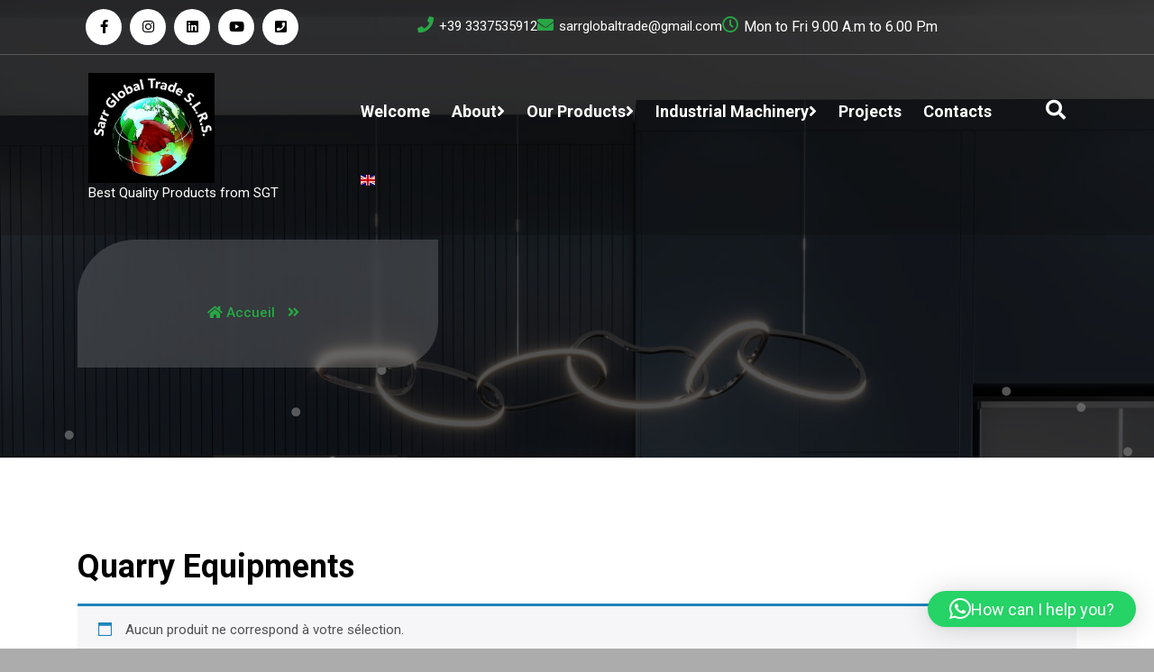

--- FILE ---
content_type: text/html; charset=UTF-8
request_url: https://sarrglobaltrade.com/categorie-produit/industrial-machinery/quarry-equipments/
body_size: 15265
content:
<!DOCTYPE html>
<html lang="fr-FR">
	<head>
		<meta charset="UTF-8">
		<meta name="viewport" content="width=device-width, initial-scale=1">
		<link rel="profile" href="http://gmpg.org/xfn/11">
		
		<title>Quarry Equipments</title>
<meta name='robots' content='max-image-preview:large' />
<link rel='dns-prefetch' href='//fonts.googleapis.com' />
<link rel="alternate" type="application/rss+xml" title=" &raquo; Flux" href="https://sarrglobaltrade.com/feed/" />
<link rel="alternate" type="application/rss+xml" title=" &raquo; Flux des commentaires" href="https://sarrglobaltrade.com/comments/feed/" />
<link rel="alternate" type="application/rss+xml" title="Flux pour  &raquo; Quarry Equipments Catégorie" href="https://sarrglobaltrade.com/categorie-produit/industrial-machinery/quarry-equipments/feed/" />
<style id='wp-img-auto-sizes-contain-inline-css' type='text/css'>
img:is([sizes=auto i],[sizes^="auto," i]){contain-intrinsic-size:3000px 1500px}
/*# sourceURL=wp-img-auto-sizes-contain-inline-css */
</style>
<style id='wp-emoji-styles-inline-css' type='text/css'>

	img.wp-smiley, img.emoji {
		display: inline !important;
		border: none !important;
		box-shadow: none !important;
		height: 1em !important;
		width: 1em !important;
		margin: 0 0.07em !important;
		vertical-align: -0.1em !important;
		background: none !important;
		padding: 0 !important;
	}
/*# sourceURL=wp-emoji-styles-inline-css */
</style>
<style id='wp-block-library-inline-css' type='text/css'>
:root{--wp-block-synced-color:#7a00df;--wp-block-synced-color--rgb:122,0,223;--wp-bound-block-color:var(--wp-block-synced-color);--wp-editor-canvas-background:#ddd;--wp-admin-theme-color:#007cba;--wp-admin-theme-color--rgb:0,124,186;--wp-admin-theme-color-darker-10:#006ba1;--wp-admin-theme-color-darker-10--rgb:0,107,160.5;--wp-admin-theme-color-darker-20:#005a87;--wp-admin-theme-color-darker-20--rgb:0,90,135;--wp-admin-border-width-focus:2px}@media (min-resolution:192dpi){:root{--wp-admin-border-width-focus:1.5px}}.wp-element-button{cursor:pointer}:root .has-very-light-gray-background-color{background-color:#eee}:root .has-very-dark-gray-background-color{background-color:#313131}:root .has-very-light-gray-color{color:#eee}:root .has-very-dark-gray-color{color:#313131}:root .has-vivid-green-cyan-to-vivid-cyan-blue-gradient-background{background:linear-gradient(135deg,#00d084,#0693e3)}:root .has-purple-crush-gradient-background{background:linear-gradient(135deg,#34e2e4,#4721fb 50%,#ab1dfe)}:root .has-hazy-dawn-gradient-background{background:linear-gradient(135deg,#faaca8,#dad0ec)}:root .has-subdued-olive-gradient-background{background:linear-gradient(135deg,#fafae1,#67a671)}:root .has-atomic-cream-gradient-background{background:linear-gradient(135deg,#fdd79a,#004a59)}:root .has-nightshade-gradient-background{background:linear-gradient(135deg,#330968,#31cdcf)}:root .has-midnight-gradient-background{background:linear-gradient(135deg,#020381,#2874fc)}:root{--wp--preset--font-size--normal:16px;--wp--preset--font-size--huge:42px}.has-regular-font-size{font-size:1em}.has-larger-font-size{font-size:2.625em}.has-normal-font-size{font-size:var(--wp--preset--font-size--normal)}.has-huge-font-size{font-size:var(--wp--preset--font-size--huge)}.has-text-align-center{text-align:center}.has-text-align-left{text-align:left}.has-text-align-right{text-align:right}.has-fit-text{white-space:nowrap!important}#end-resizable-editor-section{display:none}.aligncenter{clear:both}.items-justified-left{justify-content:flex-start}.items-justified-center{justify-content:center}.items-justified-right{justify-content:flex-end}.items-justified-space-between{justify-content:space-between}.screen-reader-text{border:0;clip-path:inset(50%);height:1px;margin:-1px;overflow:hidden;padding:0;position:absolute;width:1px;word-wrap:normal!important}.screen-reader-text:focus{background-color:#ddd;clip-path:none;color:#444;display:block;font-size:1em;height:auto;left:5px;line-height:normal;padding:15px 23px 14px;text-decoration:none;top:5px;width:auto;z-index:100000}html :where(.has-border-color){border-style:solid}html :where([style*=border-top-color]){border-top-style:solid}html :where([style*=border-right-color]){border-right-style:solid}html :where([style*=border-bottom-color]){border-bottom-style:solid}html :where([style*=border-left-color]){border-left-style:solid}html :where([style*=border-width]){border-style:solid}html :where([style*=border-top-width]){border-top-style:solid}html :where([style*=border-right-width]){border-right-style:solid}html :where([style*=border-bottom-width]){border-bottom-style:solid}html :where([style*=border-left-width]){border-left-style:solid}html :where(img[class*=wp-image-]){height:auto;max-width:100%}:where(figure){margin:0 0 1em}html :where(.is-position-sticky){--wp-admin--admin-bar--position-offset:var(--wp-admin--admin-bar--height,0px)}@media screen and (max-width:600px){html :where(.is-position-sticky){--wp-admin--admin-bar--position-offset:0px}}

/*# sourceURL=wp-block-library-inline-css */
</style><style id='wp-block-heading-inline-css' type='text/css'>
h1:where(.wp-block-heading).has-background,h2:where(.wp-block-heading).has-background,h3:where(.wp-block-heading).has-background,h4:where(.wp-block-heading).has-background,h5:where(.wp-block-heading).has-background,h6:where(.wp-block-heading).has-background{padding:1.25em 2.375em}h1.has-text-align-left[style*=writing-mode]:where([style*=vertical-lr]),h1.has-text-align-right[style*=writing-mode]:where([style*=vertical-rl]),h2.has-text-align-left[style*=writing-mode]:where([style*=vertical-lr]),h2.has-text-align-right[style*=writing-mode]:where([style*=vertical-rl]),h3.has-text-align-left[style*=writing-mode]:where([style*=vertical-lr]),h3.has-text-align-right[style*=writing-mode]:where([style*=vertical-rl]),h4.has-text-align-left[style*=writing-mode]:where([style*=vertical-lr]),h4.has-text-align-right[style*=writing-mode]:where([style*=vertical-rl]),h5.has-text-align-left[style*=writing-mode]:where([style*=vertical-lr]),h5.has-text-align-right[style*=writing-mode]:where([style*=vertical-rl]),h6.has-text-align-left[style*=writing-mode]:where([style*=vertical-lr]),h6.has-text-align-right[style*=writing-mode]:where([style*=vertical-rl]){rotate:180deg}
/*# sourceURL=https://sarrglobaltrade.com/my_includes/blocks/heading/style.min.css */
</style>
<style id='wp-block-image-inline-css' type='text/css'>
.wp-block-image>a,.wp-block-image>figure>a{display:inline-block}.wp-block-image img{box-sizing:border-box;height:auto;max-width:100%;vertical-align:bottom}@media not (prefers-reduced-motion){.wp-block-image img.hide{visibility:hidden}.wp-block-image img.show{animation:show-content-image .4s}}.wp-block-image[style*=border-radius] img,.wp-block-image[style*=border-radius]>a{border-radius:inherit}.wp-block-image.has-custom-border img{box-sizing:border-box}.wp-block-image.aligncenter{text-align:center}.wp-block-image.alignfull>a,.wp-block-image.alignwide>a{width:100%}.wp-block-image.alignfull img,.wp-block-image.alignwide img{height:auto;width:100%}.wp-block-image .aligncenter,.wp-block-image .alignleft,.wp-block-image .alignright,.wp-block-image.aligncenter,.wp-block-image.alignleft,.wp-block-image.alignright{display:table}.wp-block-image .aligncenter>figcaption,.wp-block-image .alignleft>figcaption,.wp-block-image .alignright>figcaption,.wp-block-image.aligncenter>figcaption,.wp-block-image.alignleft>figcaption,.wp-block-image.alignright>figcaption{caption-side:bottom;display:table-caption}.wp-block-image .alignleft{float:left;margin:.5em 1em .5em 0}.wp-block-image .alignright{float:right;margin:.5em 0 .5em 1em}.wp-block-image .aligncenter{margin-left:auto;margin-right:auto}.wp-block-image :where(figcaption){margin-bottom:1em;margin-top:.5em}.wp-block-image.is-style-circle-mask img{border-radius:9999px}@supports ((-webkit-mask-image:none) or (mask-image:none)) or (-webkit-mask-image:none){.wp-block-image.is-style-circle-mask img{border-radius:0;-webkit-mask-image:url('data:image/svg+xml;utf8,<svg viewBox="0 0 100 100" xmlns="http://www.w3.org/2000/svg"><circle cx="50" cy="50" r="50"/></svg>');mask-image:url('data:image/svg+xml;utf8,<svg viewBox="0 0 100 100" xmlns="http://www.w3.org/2000/svg"><circle cx="50" cy="50" r="50"/></svg>');mask-mode:alpha;-webkit-mask-position:center;mask-position:center;-webkit-mask-repeat:no-repeat;mask-repeat:no-repeat;-webkit-mask-size:contain;mask-size:contain}}:root :where(.wp-block-image.is-style-rounded img,.wp-block-image .is-style-rounded img){border-radius:9999px}.wp-block-image figure{margin:0}.wp-lightbox-container{display:flex;flex-direction:column;position:relative}.wp-lightbox-container img{cursor:zoom-in}.wp-lightbox-container img:hover+button{opacity:1}.wp-lightbox-container button{align-items:center;backdrop-filter:blur(16px) saturate(180%);background-color:#5a5a5a40;border:none;border-radius:4px;cursor:zoom-in;display:flex;height:20px;justify-content:center;opacity:0;padding:0;position:absolute;right:16px;text-align:center;top:16px;width:20px;z-index:100}@media not (prefers-reduced-motion){.wp-lightbox-container button{transition:opacity .2s ease}}.wp-lightbox-container button:focus-visible{outline:3px auto #5a5a5a40;outline:3px auto -webkit-focus-ring-color;outline-offset:3px}.wp-lightbox-container button:hover{cursor:pointer;opacity:1}.wp-lightbox-container button:focus{opacity:1}.wp-lightbox-container button:focus,.wp-lightbox-container button:hover,.wp-lightbox-container button:not(:hover):not(:active):not(.has-background){background-color:#5a5a5a40;border:none}.wp-lightbox-overlay{box-sizing:border-box;cursor:zoom-out;height:100vh;left:0;overflow:hidden;position:fixed;top:0;visibility:hidden;width:100%;z-index:100000}.wp-lightbox-overlay .close-button{align-items:center;cursor:pointer;display:flex;justify-content:center;min-height:40px;min-width:40px;padding:0;position:absolute;right:calc(env(safe-area-inset-right) + 16px);top:calc(env(safe-area-inset-top) + 16px);z-index:5000000}.wp-lightbox-overlay .close-button:focus,.wp-lightbox-overlay .close-button:hover,.wp-lightbox-overlay .close-button:not(:hover):not(:active):not(.has-background){background:none;border:none}.wp-lightbox-overlay .lightbox-image-container{height:var(--wp--lightbox-container-height);left:50%;overflow:hidden;position:absolute;top:50%;transform:translate(-50%,-50%);transform-origin:top left;width:var(--wp--lightbox-container-width);z-index:9999999999}.wp-lightbox-overlay .wp-block-image{align-items:center;box-sizing:border-box;display:flex;height:100%;justify-content:center;margin:0;position:relative;transform-origin:0 0;width:100%;z-index:3000000}.wp-lightbox-overlay .wp-block-image img{height:var(--wp--lightbox-image-height);min-height:var(--wp--lightbox-image-height);min-width:var(--wp--lightbox-image-width);width:var(--wp--lightbox-image-width)}.wp-lightbox-overlay .wp-block-image figcaption{display:none}.wp-lightbox-overlay button{background:none;border:none}.wp-lightbox-overlay .scrim{background-color:#fff;height:100%;opacity:.9;position:absolute;width:100%;z-index:2000000}.wp-lightbox-overlay.active{visibility:visible}@media not (prefers-reduced-motion){.wp-lightbox-overlay.active{animation:turn-on-visibility .25s both}.wp-lightbox-overlay.active img{animation:turn-on-visibility .35s both}.wp-lightbox-overlay.show-closing-animation:not(.active){animation:turn-off-visibility .35s both}.wp-lightbox-overlay.show-closing-animation:not(.active) img{animation:turn-off-visibility .25s both}.wp-lightbox-overlay.zoom.active{animation:none;opacity:1;visibility:visible}.wp-lightbox-overlay.zoom.active .lightbox-image-container{animation:lightbox-zoom-in .4s}.wp-lightbox-overlay.zoom.active .lightbox-image-container img{animation:none}.wp-lightbox-overlay.zoom.active .scrim{animation:turn-on-visibility .4s forwards}.wp-lightbox-overlay.zoom.show-closing-animation:not(.active){animation:none}.wp-lightbox-overlay.zoom.show-closing-animation:not(.active) .lightbox-image-container{animation:lightbox-zoom-out .4s}.wp-lightbox-overlay.zoom.show-closing-animation:not(.active) .lightbox-image-container img{animation:none}.wp-lightbox-overlay.zoom.show-closing-animation:not(.active) .scrim{animation:turn-off-visibility .4s forwards}}@keyframes show-content-image{0%{visibility:hidden}99%{visibility:hidden}to{visibility:visible}}@keyframes turn-on-visibility{0%{opacity:0}to{opacity:1}}@keyframes turn-off-visibility{0%{opacity:1;visibility:visible}99%{opacity:0;visibility:visible}to{opacity:0;visibility:hidden}}@keyframes lightbox-zoom-in{0%{transform:translate(calc((-100vw + var(--wp--lightbox-scrollbar-width))/2 + var(--wp--lightbox-initial-left-position)),calc(-50vh + var(--wp--lightbox-initial-top-position))) scale(var(--wp--lightbox-scale))}to{transform:translate(-50%,-50%) scale(1)}}@keyframes lightbox-zoom-out{0%{transform:translate(-50%,-50%) scale(1);visibility:visible}99%{visibility:visible}to{transform:translate(calc((-100vw + var(--wp--lightbox-scrollbar-width))/2 + var(--wp--lightbox-initial-left-position)),calc(-50vh + var(--wp--lightbox-initial-top-position))) scale(var(--wp--lightbox-scale));visibility:hidden}}
/*# sourceURL=https://sarrglobaltrade.com/my_includes/blocks/image/style.min.css */
</style>
<style id='wp-block-paragraph-inline-css' type='text/css'>
.is-small-text{font-size:.875em}.is-regular-text{font-size:1em}.is-large-text{font-size:2.25em}.is-larger-text{font-size:3em}.has-drop-cap:not(:focus):first-letter{float:left;font-size:8.4em;font-style:normal;font-weight:100;line-height:.68;margin:.05em .1em 0 0;text-transform:uppercase}body.rtl .has-drop-cap:not(:focus):first-letter{float:none;margin-left:.1em}p.has-drop-cap.has-background{overflow:hidden}:root :where(p.has-background){padding:1.25em 2.375em}:where(p.has-text-color:not(.has-link-color)) a{color:inherit}p.has-text-align-left[style*="writing-mode:vertical-lr"],p.has-text-align-right[style*="writing-mode:vertical-rl"]{rotate:180deg}
/*# sourceURL=https://sarrglobaltrade.com/my_includes/blocks/paragraph/style.min.css */
</style>
<link rel='stylesheet' id='wc-blocks-style-css' href='https://sarrglobaltrade.com/apps/woocommerce/assets/client/blocks/wc-blocks.css?ver=wc-10.4.3' type='text/css' media='all' />
<style id='global-styles-inline-css' type='text/css'>
:root{--wp--preset--aspect-ratio--square: 1;--wp--preset--aspect-ratio--4-3: 4/3;--wp--preset--aspect-ratio--3-4: 3/4;--wp--preset--aspect-ratio--3-2: 3/2;--wp--preset--aspect-ratio--2-3: 2/3;--wp--preset--aspect-ratio--16-9: 16/9;--wp--preset--aspect-ratio--9-16: 9/16;--wp--preset--color--black: #000000;--wp--preset--color--cyan-bluish-gray: #abb8c3;--wp--preset--color--white: #ffffff;--wp--preset--color--pale-pink: #f78da7;--wp--preset--color--vivid-red: #cf2e2e;--wp--preset--color--luminous-vivid-orange: #ff6900;--wp--preset--color--luminous-vivid-amber: #fcb900;--wp--preset--color--light-green-cyan: #7bdcb5;--wp--preset--color--vivid-green-cyan: #00d084;--wp--preset--color--pale-cyan-blue: #8ed1fc;--wp--preset--color--vivid-cyan-blue: #0693e3;--wp--preset--color--vivid-purple: #9b51e0;--wp--preset--gradient--vivid-cyan-blue-to-vivid-purple: linear-gradient(135deg,rgb(6,147,227) 0%,rgb(155,81,224) 100%);--wp--preset--gradient--light-green-cyan-to-vivid-green-cyan: linear-gradient(135deg,rgb(122,220,180) 0%,rgb(0,208,130) 100%);--wp--preset--gradient--luminous-vivid-amber-to-luminous-vivid-orange: linear-gradient(135deg,rgb(252,185,0) 0%,rgb(255,105,0) 100%);--wp--preset--gradient--luminous-vivid-orange-to-vivid-red: linear-gradient(135deg,rgb(255,105,0) 0%,rgb(207,46,46) 100%);--wp--preset--gradient--very-light-gray-to-cyan-bluish-gray: linear-gradient(135deg,rgb(238,238,238) 0%,rgb(169,184,195) 100%);--wp--preset--gradient--cool-to-warm-spectrum: linear-gradient(135deg,rgb(74,234,220) 0%,rgb(151,120,209) 20%,rgb(207,42,186) 40%,rgb(238,44,130) 60%,rgb(251,105,98) 80%,rgb(254,248,76) 100%);--wp--preset--gradient--blush-light-purple: linear-gradient(135deg,rgb(255,206,236) 0%,rgb(152,150,240) 100%);--wp--preset--gradient--blush-bordeaux: linear-gradient(135deg,rgb(254,205,165) 0%,rgb(254,45,45) 50%,rgb(107,0,62) 100%);--wp--preset--gradient--luminous-dusk: linear-gradient(135deg,rgb(255,203,112) 0%,rgb(199,81,192) 50%,rgb(65,88,208) 100%);--wp--preset--gradient--pale-ocean: linear-gradient(135deg,rgb(255,245,203) 0%,rgb(182,227,212) 50%,rgb(51,167,181) 100%);--wp--preset--gradient--electric-grass: linear-gradient(135deg,rgb(202,248,128) 0%,rgb(113,206,126) 100%);--wp--preset--gradient--midnight: linear-gradient(135deg,rgb(2,3,129) 0%,rgb(40,116,252) 100%);--wp--preset--font-size--small: 13px;--wp--preset--font-size--medium: 20px;--wp--preset--font-size--large: 36px;--wp--preset--font-size--x-large: 42px;--wp--preset--spacing--20: 0.44rem;--wp--preset--spacing--30: 0.67rem;--wp--preset--spacing--40: 1rem;--wp--preset--spacing--50: 1.5rem;--wp--preset--spacing--60: 2.25rem;--wp--preset--spacing--70: 3.38rem;--wp--preset--spacing--80: 5.06rem;--wp--preset--shadow--natural: 6px 6px 9px rgba(0, 0, 0, 0.2);--wp--preset--shadow--deep: 12px 12px 50px rgba(0, 0, 0, 0.4);--wp--preset--shadow--sharp: 6px 6px 0px rgba(0, 0, 0, 0.2);--wp--preset--shadow--outlined: 6px 6px 0px -3px rgb(255, 255, 255), 6px 6px rgb(0, 0, 0);--wp--preset--shadow--crisp: 6px 6px 0px rgb(0, 0, 0);}:where(.is-layout-flex){gap: 0.5em;}:where(.is-layout-grid){gap: 0.5em;}body .is-layout-flex{display: flex;}.is-layout-flex{flex-wrap: wrap;align-items: center;}.is-layout-flex > :is(*, div){margin: 0;}body .is-layout-grid{display: grid;}.is-layout-grid > :is(*, div){margin: 0;}:where(.wp-block-columns.is-layout-flex){gap: 2em;}:where(.wp-block-columns.is-layout-grid){gap: 2em;}:where(.wp-block-post-template.is-layout-flex){gap: 1.25em;}:where(.wp-block-post-template.is-layout-grid){gap: 1.25em;}.has-black-color{color: var(--wp--preset--color--black) !important;}.has-cyan-bluish-gray-color{color: var(--wp--preset--color--cyan-bluish-gray) !important;}.has-white-color{color: var(--wp--preset--color--white) !important;}.has-pale-pink-color{color: var(--wp--preset--color--pale-pink) !important;}.has-vivid-red-color{color: var(--wp--preset--color--vivid-red) !important;}.has-luminous-vivid-orange-color{color: var(--wp--preset--color--luminous-vivid-orange) !important;}.has-luminous-vivid-amber-color{color: var(--wp--preset--color--luminous-vivid-amber) !important;}.has-light-green-cyan-color{color: var(--wp--preset--color--light-green-cyan) !important;}.has-vivid-green-cyan-color{color: var(--wp--preset--color--vivid-green-cyan) !important;}.has-pale-cyan-blue-color{color: var(--wp--preset--color--pale-cyan-blue) !important;}.has-vivid-cyan-blue-color{color: var(--wp--preset--color--vivid-cyan-blue) !important;}.has-vivid-purple-color{color: var(--wp--preset--color--vivid-purple) !important;}.has-black-background-color{background-color: var(--wp--preset--color--black) !important;}.has-cyan-bluish-gray-background-color{background-color: var(--wp--preset--color--cyan-bluish-gray) !important;}.has-white-background-color{background-color: var(--wp--preset--color--white) !important;}.has-pale-pink-background-color{background-color: var(--wp--preset--color--pale-pink) !important;}.has-vivid-red-background-color{background-color: var(--wp--preset--color--vivid-red) !important;}.has-luminous-vivid-orange-background-color{background-color: var(--wp--preset--color--luminous-vivid-orange) !important;}.has-luminous-vivid-amber-background-color{background-color: var(--wp--preset--color--luminous-vivid-amber) !important;}.has-light-green-cyan-background-color{background-color: var(--wp--preset--color--light-green-cyan) !important;}.has-vivid-green-cyan-background-color{background-color: var(--wp--preset--color--vivid-green-cyan) !important;}.has-pale-cyan-blue-background-color{background-color: var(--wp--preset--color--pale-cyan-blue) !important;}.has-vivid-cyan-blue-background-color{background-color: var(--wp--preset--color--vivid-cyan-blue) !important;}.has-vivid-purple-background-color{background-color: var(--wp--preset--color--vivid-purple) !important;}.has-black-border-color{border-color: var(--wp--preset--color--black) !important;}.has-cyan-bluish-gray-border-color{border-color: var(--wp--preset--color--cyan-bluish-gray) !important;}.has-white-border-color{border-color: var(--wp--preset--color--white) !important;}.has-pale-pink-border-color{border-color: var(--wp--preset--color--pale-pink) !important;}.has-vivid-red-border-color{border-color: var(--wp--preset--color--vivid-red) !important;}.has-luminous-vivid-orange-border-color{border-color: var(--wp--preset--color--luminous-vivid-orange) !important;}.has-luminous-vivid-amber-border-color{border-color: var(--wp--preset--color--luminous-vivid-amber) !important;}.has-light-green-cyan-border-color{border-color: var(--wp--preset--color--light-green-cyan) !important;}.has-vivid-green-cyan-border-color{border-color: var(--wp--preset--color--vivid-green-cyan) !important;}.has-pale-cyan-blue-border-color{border-color: var(--wp--preset--color--pale-cyan-blue) !important;}.has-vivid-cyan-blue-border-color{border-color: var(--wp--preset--color--vivid-cyan-blue) !important;}.has-vivid-purple-border-color{border-color: var(--wp--preset--color--vivid-purple) !important;}.has-vivid-cyan-blue-to-vivid-purple-gradient-background{background: var(--wp--preset--gradient--vivid-cyan-blue-to-vivid-purple) !important;}.has-light-green-cyan-to-vivid-green-cyan-gradient-background{background: var(--wp--preset--gradient--light-green-cyan-to-vivid-green-cyan) !important;}.has-luminous-vivid-amber-to-luminous-vivid-orange-gradient-background{background: var(--wp--preset--gradient--luminous-vivid-amber-to-luminous-vivid-orange) !important;}.has-luminous-vivid-orange-to-vivid-red-gradient-background{background: var(--wp--preset--gradient--luminous-vivid-orange-to-vivid-red) !important;}.has-very-light-gray-to-cyan-bluish-gray-gradient-background{background: var(--wp--preset--gradient--very-light-gray-to-cyan-bluish-gray) !important;}.has-cool-to-warm-spectrum-gradient-background{background: var(--wp--preset--gradient--cool-to-warm-spectrum) !important;}.has-blush-light-purple-gradient-background{background: var(--wp--preset--gradient--blush-light-purple) !important;}.has-blush-bordeaux-gradient-background{background: var(--wp--preset--gradient--blush-bordeaux) !important;}.has-luminous-dusk-gradient-background{background: var(--wp--preset--gradient--luminous-dusk) !important;}.has-pale-ocean-gradient-background{background: var(--wp--preset--gradient--pale-ocean) !important;}.has-electric-grass-gradient-background{background: var(--wp--preset--gradient--electric-grass) !important;}.has-midnight-gradient-background{background: var(--wp--preset--gradient--midnight) !important;}.has-small-font-size{font-size: var(--wp--preset--font-size--small) !important;}.has-medium-font-size{font-size: var(--wp--preset--font-size--medium) !important;}.has-large-font-size{font-size: var(--wp--preset--font-size--large) !important;}.has-x-large-font-size{font-size: var(--wp--preset--font-size--x-large) !important;}
/*# sourceURL=global-styles-inline-css */
</style>

<style id='classic-theme-styles-inline-css' type='text/css'>
/*! This file is auto-generated */
.wp-block-button__link{color:#fff;background-color:#32373c;border-radius:9999px;box-shadow:none;text-decoration:none;padding:calc(.667em + 2px) calc(1.333em + 2px);font-size:1.125em}.wp-block-file__button{background:#32373c;color:#fff;text-decoration:none}
/*# sourceURL=/wp-includes/css/classic-themes.min.css */
</style>
<link rel='stylesheet' id='contact-form-7-css' href='https://sarrglobaltrade.com/apps/contact-form-7/includes/css/styles.css?ver=6.1.4' type='text/css' media='all' />
<link rel='stylesheet' id='woocommerce-layout-css' href='https://sarrglobaltrade.com/apps/woocommerce/assets/css/woocommerce-layout.css?ver=10.4.3' type='text/css' media='all' />
<link rel='stylesheet' id='woocommerce-smallscreen-css' href='https://sarrglobaltrade.com/apps/woocommerce/assets/css/woocommerce-smallscreen.css?ver=10.4.3' type='text/css' media='only screen and (max-width: 768px)' />
<link rel='stylesheet' id='woocommerce-general-css' href='https://sarrglobaltrade.com/apps/woocommerce/assets/css/woocommerce.css?ver=10.4.3' type='text/css' media='all' />
<style id='woocommerce-inline-inline-css' type='text/css'>
.woocommerce form .form-row .required { visibility: visible; }
/*# sourceURL=woocommerce-inline-inline-css */
</style>
<link rel='stylesheet' id='owl-carousel-min-css' href='https://sarrglobaltrade.com/theme/assets/css/owl.carousel.min.css?ver=6.9' type='text/css' media='all' />
<link rel='stylesheet' id='bootstrap-css' href='https://sarrglobaltrade.com/theme/assets/css/bootstrap.min.css?ver=6.9' type='text/css' media='all' />
<link rel='stylesheet' id='font-awesome-css' href='https://sarrglobaltrade.com/theme/assets/css/fonts/font-awesome/css/font-awesome.min.css?ver=6.9' type='text/css' media='all' />
<link rel='stylesheet' id='animate-css' href='https://sarrglobaltrade.com/theme/assets/css/animate.min.css?ver=6.9' type='text/css' media='all' />
<link rel='stylesheet' id='renoval-editor-style-css' href='https://sarrglobaltrade.com/theme/assets/css/editor-style.css?ver=6.9' type='text/css' media='all' />
<link rel='stylesheet' id='renoval-default-css' href='https://sarrglobaltrade.com/theme/assets/css/color/default.css?ver=6.9' type='text/css' media='all' />
<link rel='stylesheet' id='renoval-widgets-css' href='https://sarrglobaltrade.com/theme/assets/css/widget.css?ver=6.9' type='text/css' media='all' />
<link rel='stylesheet' id='renoval-main-css' href='https://sarrglobaltrade.com/theme/assets/css/main.css?ver=6.9' type='text/css' media='all' />
<link rel='stylesheet' id='renoval-menu-css' href='https://sarrglobaltrade.com/theme/assets/css/menu.css?ver=6.9' type='text/css' media='all' />
<link rel='stylesheet' id='renoval-woocommerce-css' href='https://sarrglobaltrade.com/theme/assets/css/woocommerce.css?ver=6.9' type='text/css' media='all' />
<link rel='stylesheet' id='renoval-responsive-css' href='https://sarrglobaltrade.com/theme/assets/css/responsive.css?ver=6.9' type='text/css' media='all' />
<link rel='stylesheet' id='renoval-style-css' href='https://sarrglobaltrade.com/theme/style.css?ver=6.9' type='text/css' media='all' />
<style id='renoval-style-inline-css' type='text/css'>
.logo img, .mobile-logo img {
					max-width: 140px;
				}
.theme-slider {
			background: rgba(0, 0, 0, 0.6);
		}
.cta-section {
					background-image: url(https://sarrglobaltrade.com/my_content/uploads/2022/11/Camino-4.jpg);
					background-attachment: scroll;
				}
 body{ 
			font-size: 15px;
			line-height: 1.5;
			text-transform: inherit;
			font-style: inherit;
		}
 h1{ 
				font-size: px;
				line-height: ;
				text-transform: inherit;
				font-style: inherit;
			}
 h2{ 
				font-size: px;
				line-height: ;
				text-transform: inherit;
				font-style: inherit;
			}
 h3{ 
				font-size: px;
				line-height: ;
				text-transform: inherit;
				font-style: inherit;
			}
 h4{ 
				font-size: px;
				line-height: ;
				text-transform: inherit;
				font-style: inherit;
			}
 h5{ 
				font-size: px;
				line-height: ;
				text-transform: inherit;
				font-style: inherit;
			}
 h6{ 
				font-size: px;
				line-height: ;
				text-transform: inherit;
				font-style: inherit;
			}

/*# sourceURL=renoval-style-inline-css */
</style>
<link rel='stylesheet' id='renoval-fonts-css' href='//fonts.googleapis.com/css?family=Poppins%3Aital%2Cwght%400%2C100%3B0%2C200%3B0%2C300%3B0%2C400%3B0%2C500%3B0%2C600%3B0%2C700%3B0%2C800%3B0%2C900%3B1%2C100%3B1%2C200%3B1%2C300%3B1%2C400%3B1%2C500%3B1%2C600%3B1%2C700%3B1%2C800%3B1%2C900&#038;subset=latin%2Clatin-ext' type='text/css' media='all' />
<script type="text/javascript" src="https://sarrglobaltrade.com/my_includes/js/jquery/jquery.min.js?ver=3.7.1" id="jquery-core-js"></script>
<script type="text/javascript" src="https://sarrglobaltrade.com/my_includes/js/jquery/jquery-migrate.min.js?ver=3.4.1" id="jquery-migrate-js"></script>
<script type="text/javascript" src="https://sarrglobaltrade.com/apps/woocommerce/assets/js/jquery-blockui/jquery.blockUI.min.js?ver=2.7.0-wc.10.4.3" id="wc-jquery-blockui-js" defer="defer" data-wp-strategy="defer"></script>
<script type="text/javascript" id="wc-add-to-cart-js-extra">
/* <![CDATA[ */
var wc_add_to_cart_params = {"ajax_url":"/wp-admin/admin-ajax.php","wc_ajax_url":"/?wc-ajax=%%endpoint%%","i18n_view_cart":"Voir le panier","cart_url":"https://sarrglobaltrade.com/panier/","is_cart":"","cart_redirect_after_add":"no"};
//# sourceURL=wc-add-to-cart-js-extra
/* ]]> */
</script>
<script type="text/javascript" src="https://sarrglobaltrade.com/apps/woocommerce/assets/js/frontend/add-to-cart.min.js?ver=10.4.3" id="wc-add-to-cart-js" defer="defer" data-wp-strategy="defer"></script>
<script type="text/javascript" src="https://sarrglobaltrade.com/apps/woocommerce/assets/js/js-cookie/js.cookie.min.js?ver=2.1.4-wc.10.4.3" id="wc-js-cookie-js" defer="defer" data-wp-strategy="defer"></script>
<script type="text/javascript" id="woocommerce-js-extra">
/* <![CDATA[ */
var woocommerce_params = {"ajax_url":"/wp-admin/admin-ajax.php","wc_ajax_url":"/?wc-ajax=%%endpoint%%","i18n_password_show":"Afficher le mot de passe","i18n_password_hide":"Masquer le mot de passe"};
//# sourceURL=woocommerce-js-extra
/* ]]> */
</script>
<script type="text/javascript" src="https://sarrglobaltrade.com/apps/woocommerce/assets/js/frontend/woocommerce.min.js?ver=10.4.3" id="woocommerce-js" defer="defer" data-wp-strategy="defer"></script>
<script type="text/javascript" src="https://sarrglobaltrade.com/theme/assets/js/owl.carousel.min.js?ver=1" id="owl-carousel-js"></script>
<script type="text/javascript" src="https://sarrglobaltrade.com/theme/assets/js/owl.carousel.thumbs.min.js?ver=1" id="owl-carousel-thumb-js"></script>
<script type="text/javascript" src="https://sarrglobaltrade.com/theme/assets/js/boids-canvas.min.js?ver=1" id="boids-canvas-js"></script>
<script type="text/javascript" src="https://sarrglobaltrade.com/theme/assets/js/jquery.slicknav.min.js?ver=1" id="slicknav-min-js"></script>
<script type="text/javascript" src="https://sarrglobaltrade.com/theme/assets/js/bootstrap-magnify.min.js?ver=1" id="bootstrap-magnify-js"></script>
<script type="text/javascript" src="https://sarrglobaltrade.com/theme/assets/js/custom.js?ver=1" id="renoval-custom-js-js"></script>
<link rel="https://api.w.org/" href="https://sarrglobaltrade.com/wp-json/" /><link rel="alternate" title="JSON" type="application/json" href="https://sarrglobaltrade.com/wp-json/wp/v2/product_cat/32" /><link rel="EditURI" type="application/rsd+xml" title="RSD" href="https://sarrglobaltrade.com/xmlrpc.php?rsd" />
<meta name="generator" content="WordPress 6.9" />
<meta name="generator" content="WooCommerce 10.4.3" />
<style>body.boxed { background:url("https://sarrglobaltrade.com/theme/assets/images/bg-pattern/bg-img1.png");}</style>	<noscript><style>.woocommerce-product-gallery{ opacity: 1 !important; }</style></noscript>
		<style type="text/css">
			body .header h4.site-title,
		body .header p.site-description {
			color: ##383E41;
		}
		</style>
	<link rel="icon" href="https://sarrglobaltrade.com/my_content/uploads/2022/11/cropped-SGT_sans_fond-100x100.png" sizes="32x32" />
<link rel="icon" href="https://sarrglobaltrade.com/my_content/uploads/2022/11/cropped-SGT_sans_fond.png" sizes="192x192" />
<link rel="apple-touch-icon" href="https://sarrglobaltrade.com/my_content/uploads/2022/11/cropped-SGT_sans_fond.png" />
<meta name="msapplication-TileImage" content="https://sarrglobaltrade.com/my_content/uploads/2022/11/cropped-SGT_sans_fond.png" />
		<style type="text/css" id="wp-custom-css">
			

.main-navigation ul li a

 {
    padding: 0px 10px 0 10px;
    display: block;
    text-transform: capitalize;
    font-size: 18px!important;
    position: relative;
    z-index: 1;
    font-weight: 600;
    line-height: 4.2;
}

.item .cover {
    padding: 75px 0;
    position: absolute;
    width: 100%;
    height: 100%;
    top: 0px;
    left: 0;
    background: rgb(0 0 0 / 20%);
    display: flex;
    align-items: center;
}

.header p.site-description {
    color: #ffffff!important;
}

:root {
    --primary-color: #28a745;
    --secondary-color: #141414;
    --background: #100027;
    --white: #fff;
    --dark: #000;
    --pc5: rgb(#28a745 #28a745 #28a745 / 50%);
}		</style>
			<link rel='stylesheet' id='qlwapp-frontend-css' href='https://sarrglobaltrade.com/apps/wp-whatsapp-chat/build/frontend/css/style.css?ver=8.1.5' type='text/css' media='all' />
</head>

<body class="archive tax-product_cat term-quarry-equipments term-32 wp-custom-logo wp-theme-renoval theme-renoval woocommerce woocommerce-page woocommerce-no-js hfeed header-2">

	<div id="page" class="site">
		<a class="skip-link screen-reader-text" href="#content">Aller au contenu</a>
	
	
	<!-- Start: Header
	========================-->
	<header id="header-section" class="header header-2">

		<!--===// Start: Mobile Toggle
		=================================-->
		<div class="main-mobile-menu d-lg-none is-sticky-on ">
			<div class="container">
				<!-- Mobile Menu -->
				<div class="mobile-menu-container">
					<button class="mobile-menu-close"></button>
					<div id="mobile-menu-wrap"></div>
				</div>
				<div class="header">
					<!--// Main header -->
					<div class="main-header">
						<nav class="navbar navbar-expand-lg p-0 main-navigation">
							<div class="mobile-logo">
								<a href="https://sarrglobaltrade.com/" class="custom-logo-link" rel="home"><img src="https://sarrglobaltrade.com/my_content/uploads/2026/01/Sarr_Global_Trade.jpeg" class="custom-logo" alt="" decoding="async" /></a>						<p class="site-description">Best Quality Products from SGT</p>
									</div>
							<button class="mobile-menu-trigger">
							  <span></span>
							  <span></span>
							  <span></span>
							</button>
							<div class="header-navigation-area justify-content-between">
								<ul id="menu-menu-sarr-global-trade" class="main-menu"><li itemscope="itemscope" itemtype="https://www.schema.org/SiteNavigationElement" id="menu-item-1171" class="menu-item menu-item-type-post_type menu-item-object-page menu-item-home menu-item-1171 nav-item"><a title="Welcome" href="https://sarrglobaltrade.com/" class="nav-link">Welcome</a></li>
<li itemscope="itemscope" itemtype="https://www.schema.org/SiteNavigationElement" id="menu-item-56" class="menu-item menu-item-type-custom menu-item-object-custom menu-item-has-children dropdown menu-item-56 nav-item"><a title="About" href="#" class="dropdown-item">About</a>
<ul class="dropdown-menu"  role="menu">
	<li itemscope="itemscope" itemtype="https://www.schema.org/SiteNavigationElement" id="menu-item-57" class="menu-item menu-item-type-post_type menu-item-object-page menu-item-57 nav-item"><a title="Our Vision" href="https://sarrglobaltrade.com/our-vision/" class="nav-link">Our Vision</a></li>
	<li itemscope="itemscope" itemtype="https://www.schema.org/SiteNavigationElement" id="menu-item-60" class="menu-item menu-item-type-post_type menu-item-object-page menu-item-60 nav-item"><a title="Easiness and Security For Your Purchases￼" href="https://sarrglobaltrade.com/easiness-and-security-for-your-purchases%ef%bf%bc/" class="nav-link">Easiness and Security For Your Purchases￼</a></li>
	<li itemscope="itemscope" itemtype="https://www.schema.org/SiteNavigationElement" id="menu-item-58" class="menu-item menu-item-type-post_type menu-item-object-page menu-item-58 nav-item"><a title="Quality Assurance￼" href="https://sarrglobaltrade.com/quality-assurance%ef%bf%bc/" class="nav-link">Quality Assurance￼</a></li>
	<li itemscope="itemscope" itemtype="https://www.schema.org/SiteNavigationElement" id="menu-item-59" class="menu-item menu-item-type-post_type menu-item-object-page menu-item-59 nav-item"><a title="Stone Quarry or Factory Equipment" href="https://sarrglobaltrade.com/stone-quarry-or-factory-equipment/" class="nav-link">Stone Quarry or Factory Equipment</a></li>
	<li itemscope="itemscope" itemtype="https://www.schema.org/SiteNavigationElement" id="menu-item-158" class="menu-item menu-item-type-custom menu-item-object-custom menu-item-158 nav-item"><a title="Catalogue" href="https://sarrglobaltrade.com/my_content/uploads/2022/11/catalog.pdf" class="nav-link">Catalogue</a></li>
</ul>
</li>
<li itemscope="itemscope" itemtype="https://www.schema.org/SiteNavigationElement" id="menu-item-933" class="menu-item menu-item-type-taxonomy menu-item-object-product_cat menu-item-has-children dropdown menu-item-933 nav-item"><a title="Our products" href="https://sarrglobaltrade.com/categorie-produit/our-products/" class="dropdown-item">Our products</a>
<ul class="dropdown-menu"  role="menu">
	<li itemscope="itemscope" itemtype="https://www.schema.org/SiteNavigationElement" id="menu-item-111" class="menu-item menu-item-type-taxonomy menu-item-object-product_cat menu-item-111 nav-item"><a title="Marble" href="https://sarrglobaltrade.com/categorie-produit/our-products/marble/" class="nav-link">Marble</a></li>
	<li itemscope="itemscope" itemtype="https://www.schema.org/SiteNavigationElement" id="menu-item-110" class="menu-item menu-item-type-taxonomy menu-item-object-product_cat menu-item-110 nav-item"><a title="Granite" href="https://sarrglobaltrade.com/categorie-produit/our-products/granite/" class="nav-link">Granite</a></li>
	<li itemscope="itemscope" itemtype="https://www.schema.org/SiteNavigationElement" id="menu-item-112" class="menu-item menu-item-type-taxonomy menu-item-object-product_cat menu-item-112 nav-item"><a title="Onix" href="https://sarrglobaltrade.com/categorie-produit/our-products/onix/" class="nav-link">Onix</a></li>
	<li itemscope="itemscope" itemtype="https://www.schema.org/SiteNavigationElement" id="menu-item-109" class="menu-item menu-item-type-taxonomy menu-item-object-product_cat menu-item-109 nav-item"><a title="Columnes - Balustrades" href="https://sarrglobaltrade.com/categorie-produit/our-products/columnes-balustrades/" class="nav-link">Columnes &#8211; Balustrades</a></li>
</ul>
</li>
<li itemscope="itemscope" itemtype="https://www.schema.org/SiteNavigationElement" id="menu-item-113" class="menu-item menu-item-type-taxonomy menu-item-object-product_cat current-product_cat-ancestor current-menu-ancestor current-menu-parent current-product_cat-parent menu-item-has-children dropdown active menu-item-113 nav-item"><a title="Industrial Machinery" href="https://sarrglobaltrade.com/categorie-produit/industrial-machinery/" class="dropdown-item">Industrial Machinery</a>
<ul class="dropdown-menu"  role="menu">
	<li itemscope="itemscope" itemtype="https://www.schema.org/SiteNavigationElement" id="menu-item-116" class="menu-item menu-item-type-taxonomy menu-item-object-product_cat menu-item-116 nav-item"><a title="Cranes" href="https://sarrglobaltrade.com/categorie-produit/industrial-machinery/cranes/" class="nav-link">Cranes</a></li>
	<li itemscope="itemscope" itemtype="https://www.schema.org/SiteNavigationElement" id="menu-item-117" class="menu-item menu-item-type-taxonomy menu-item-object-product_cat menu-item-117 nav-item"><a title="Gangsaws" href="https://sarrglobaltrade.com/categorie-produit/industrial-machinery/gangsaws/" class="nav-link">Gangsaws</a></li>
	<li itemscope="itemscope" itemtype="https://www.schema.org/SiteNavigationElement" id="menu-item-114" class="menu-item menu-item-type-taxonomy menu-item-object-product_cat menu-item-114 nav-item"><a title="Block-Cutters" href="https://sarrglobaltrade.com/categorie-produit/industrial-machinery/block-cutters/" class="nav-link">Block-Cutters</a></li>
	<li itemscope="itemscope" itemtype="https://www.schema.org/SiteNavigationElement" id="menu-item-115" class="menu-item menu-item-type-taxonomy menu-item-object-product_cat menu-item-115 nav-item"><a title="Calibrating Machines" href="https://sarrglobaltrade.com/categorie-produit/industrial-machinery/calibrating-machines/" class="nav-link">Calibrating Machines</a></li>
	<li itemscope="itemscope" itemtype="https://www.schema.org/SiteNavigationElement" id="menu-item-120" class="menu-item menu-item-type-taxonomy menu-item-object-product_cat menu-item-120 nav-item"><a title="Polishing Machines for Slabs" href="https://sarrglobaltrade.com/categorie-produit/industrial-machinery/polishing-machines-for-slabs/" class="nav-link">Polishing Machines for Slabs</a></li>
	<li itemscope="itemscope" itemtype="https://www.schema.org/SiteNavigationElement" id="menu-item-119" class="menu-item menu-item-type-taxonomy menu-item-object-product_cat menu-item-119 nav-item"><a title="Bridge Cutter" href="https://sarrglobaltrade.com/categorie-produit/industrial-machinery/bridge-cutter/" class="nav-link">Bridge Cutter</a></li>
	<li itemscope="itemscope" itemtype="https://www.schema.org/SiteNavigationElement" id="menu-item-121" class="menu-item menu-item-type-taxonomy menu-item-object-product_cat menu-item-121 nav-item"><a title="Polishing Machines for Tiles" href="https://sarrglobaltrade.com/categorie-produit/industrial-machinery/polishing-machines-for-tiles/" class="nav-link">Polishing Machines for Tiles</a></li>
	<li itemscope="itemscope" itemtype="https://www.schema.org/SiteNavigationElement" id="menu-item-118" class="menu-item menu-item-type-taxonomy menu-item-object-product_cat menu-item-118 nav-item"><a title="Manual Polishers" href="https://sarrglobaltrade.com/categorie-produit/industrial-machinery/manual-polishers/" class="nav-link">Manual Polishers</a></li>
	<li itemscope="itemscope" itemtype="https://www.schema.org/SiteNavigationElement" id="menu-item-932" class="menu-item menu-item-type-taxonomy menu-item-object-product_cat current-menu-item active menu-item-932 nav-item"><a title="Quarry Equipments" href="https://sarrglobaltrade.com/categorie-produit/industrial-machinery/quarry-equipments/" class="nav-link" aria-current="page">Quarry Equipments</a></li>
</ul>
</li>
<li itemscope="itemscope" itemtype="https://www.schema.org/SiteNavigationElement" id="menu-item-934" class="menu-item menu-item-type-taxonomy menu-item-object-product_cat menu-item-934 nav-item"><a title="Projects" href="https://sarrglobaltrade.com/categorie-produit/projects/" class="nav-link">Projects</a></li>
<li itemscope="itemscope" itemtype="https://www.schema.org/SiteNavigationElement" id="menu-item-28" class="menu-item menu-item-type-post_type menu-item-object-page menu-item-28 nav-item"><a title="Contacts" href="https://sarrglobaltrade.com/contacts/" class="nav-link">Contacts</a></li>
<li class="menu-item menu-item-gtranslate menu-item-has-children notranslate"><a href="#" data-gt-lang="en" class="gt-current-wrapper notranslate"><img src="https://sarrglobaltrade.com/apps/gtranslate/flags/svg/en.svg" width="16" height="16" alt="en" loading="lazy"></a><ul class="dropdown-menu sub-menu"><li class="menu-item menu-item-gtranslate-child"><a href="#" data-gt-lang="ar" class="notranslate"><img src="https://sarrglobaltrade.com/apps/gtranslate/flags/svg/ar.svg" width="16" height="16" alt="ar" loading="lazy"></a></li><li class="menu-item menu-item-gtranslate-child"><a href="#" data-gt-lang="en" class="gt-current-lang notranslate"><img src="https://sarrglobaltrade.com/apps/gtranslate/flags/svg/en.svg" width="16" height="16" alt="en" loading="lazy"></a></li><li class="menu-item menu-item-gtranslate-child"><a href="#" data-gt-lang="fr" class="notranslate"><img src="https://sarrglobaltrade.com/apps/gtranslate/flags/svg/fr.svg" width="16" height="16" alt="fr" loading="lazy"></a></li><li class="menu-item menu-item-gtranslate-child"><a href="#" data-gt-lang="it" class="notranslate"><img src="https://sarrglobaltrade.com/apps/gtranslate/flags/svg/it.svg" width="16" height="16" alt="it" loading="lazy"></a></li></ul></li></ul>							</div>
						</nav>	
					</div>
				<!--// Main End -->
				</div>
			</div>
		</div>
		<!-- Mobile Menu End -->

		
		<!--===// Start: Header Above
		=========================-->
					<div id="above-header" class="header-above-info">
				<div class="header-widget">
					<div class="container">
						<div class="row align-items-center">
															<div class="col-lg-4 col-md-4 col-sm-12">
									<div class="widget-right social-effect-2">
															<aside class="widget widget-social-widget">
						<ul>
															<li><a href="https://www.facebook.com/people/SARR-GLOBAL-TRADE/100063652476340/#" class="social-icon"><i class="fa fa-facebook"></i></a></li>
															<li><a href="" class="social-icon"><i class="fa fa-instagram"></i></a></li>
															<li><a href="https://www.linkedin.com/in/moustapha-sarr-47091826/" class="social-icon"><i class="fa fa-linkedin-square"></i></a></li>
															<li><a href="#" class="social-icon"><i class="fa fa-youtube"></i></a></li>
															<li><a href="#" class="social-icon"><i class="fa fa-phone-square"></i></a></li>
													</ul>
					</aside>
													</div>
								</div>
														
															<div class="col-lg-8 col-md-8 col-sm-12">
									<div class="widget-left">
																					<aside class="widget widget-contact">
												<div class="contact-area">
													<div class="contact-icon">
														<i class="fa fa-phone"></i>
													</div>
													<a href="tel:+393337535912" class="contact-info">
														<span class="title">
															+39 3337535912														</span>
													</a>
												</div>
											</aside>
																				
																					<aside class="widget widget-contact">
												<div class="contact-area">
													<div class="contact-icon">
														<i class="fa fa-envelope"></i>
													</div>
													<a href="mailto:sarrglobaltrade@gmail.com" class="contact-info">
														<span class="title">
															sarrglobaltrade@gmail.com														</span>
													</a>
												</div>
											</aside>
																				
																					<aside class="widget widget-contact">
												<div class="contact-area">
													<div class="above-right-content animate seven">
														<div class="contact-icon">
															<i class="fa fa-clock-o"></i>
														</div>
														<p>
															Mon to Fri 9.00 A.m to 6.00 P.m														</p>
													</div>	
												</div>
											</aside>
																			</div>
								</div>
													</div>
					</div>
				</div>
			</div>
				<!--===// End: Header Top
		=========================-->
		
		<!--===// Start: Navigation
		=========================-->
		<div class="nav-area d-none d-lg-block is-sticky-on ">
			<div class="container">
				<div class="row navigation-area">
					<div class="col-lg-3 col-md-3">
						<div class="logo">
							<a href="https://sarrglobaltrade.com/" class="custom-logo-link" rel="home"><img src="https://sarrglobaltrade.com/my_content/uploads/2026/01/Sarr_Global_Trade.jpeg" class="custom-logo" alt="" decoding="async" /></a>						<p class="site-description">Best Quality Products from SGT</p>
								</div>
					</div>
					<div class="col-lg-9 col-md-9">
						<div class="main-header-area">
							<!--// Main header -->
							<div class="main-header">
								<nav class="navbar navbar-expand-lg p-0 main-navigation">
									<div class="header-navigation-area justify-content-between">
										<ul id="menu-menu-sarr-global-trade-1" class="main-menu"><li itemscope="itemscope" itemtype="https://www.schema.org/SiteNavigationElement" class="menu-item menu-item-type-post_type menu-item-object-page menu-item-home menu-item-1171 nav-item"><a title="Welcome" href="https://sarrglobaltrade.com/" class="nav-link">Welcome</a></li>
<li itemscope="itemscope" itemtype="https://www.schema.org/SiteNavigationElement" class="menu-item menu-item-type-custom menu-item-object-custom menu-item-has-children dropdown menu-item-56 nav-item"><a title="About" href="#" class="dropdown-item">About</a>
<ul class="dropdown-menu"  role="menu">
	<li itemscope="itemscope" itemtype="https://www.schema.org/SiteNavigationElement" class="menu-item menu-item-type-post_type menu-item-object-page menu-item-57 nav-item"><a title="Our Vision" href="https://sarrglobaltrade.com/our-vision/" class="nav-link">Our Vision</a></li>
	<li itemscope="itemscope" itemtype="https://www.schema.org/SiteNavigationElement" class="menu-item menu-item-type-post_type menu-item-object-page menu-item-60 nav-item"><a title="Easiness and Security For Your Purchases￼" href="https://sarrglobaltrade.com/easiness-and-security-for-your-purchases%ef%bf%bc/" class="nav-link">Easiness and Security For Your Purchases￼</a></li>
	<li itemscope="itemscope" itemtype="https://www.schema.org/SiteNavigationElement" class="menu-item menu-item-type-post_type menu-item-object-page menu-item-58 nav-item"><a title="Quality Assurance￼" href="https://sarrglobaltrade.com/quality-assurance%ef%bf%bc/" class="nav-link">Quality Assurance￼</a></li>
	<li itemscope="itemscope" itemtype="https://www.schema.org/SiteNavigationElement" class="menu-item menu-item-type-post_type menu-item-object-page menu-item-59 nav-item"><a title="Stone Quarry or Factory Equipment" href="https://sarrglobaltrade.com/stone-quarry-or-factory-equipment/" class="nav-link">Stone Quarry or Factory Equipment</a></li>
	<li itemscope="itemscope" itemtype="https://www.schema.org/SiteNavigationElement" class="menu-item menu-item-type-custom menu-item-object-custom menu-item-158 nav-item"><a title="Catalogue" href="https://sarrglobaltrade.com/my_content/uploads/2022/11/catalog.pdf" class="nav-link">Catalogue</a></li>
</ul>
</li>
<li itemscope="itemscope" itemtype="https://www.schema.org/SiteNavigationElement" class="menu-item menu-item-type-taxonomy menu-item-object-product_cat menu-item-has-children dropdown menu-item-933 nav-item"><a title="Our products" href="https://sarrglobaltrade.com/categorie-produit/our-products/" class="dropdown-item">Our products</a>
<ul class="dropdown-menu"  role="menu">
	<li itemscope="itemscope" itemtype="https://www.schema.org/SiteNavigationElement" class="menu-item menu-item-type-taxonomy menu-item-object-product_cat menu-item-111 nav-item"><a title="Marble" href="https://sarrglobaltrade.com/categorie-produit/our-products/marble/" class="nav-link">Marble</a></li>
	<li itemscope="itemscope" itemtype="https://www.schema.org/SiteNavigationElement" class="menu-item menu-item-type-taxonomy menu-item-object-product_cat menu-item-110 nav-item"><a title="Granite" href="https://sarrglobaltrade.com/categorie-produit/our-products/granite/" class="nav-link">Granite</a></li>
	<li itemscope="itemscope" itemtype="https://www.schema.org/SiteNavigationElement" class="menu-item menu-item-type-taxonomy menu-item-object-product_cat menu-item-112 nav-item"><a title="Onix" href="https://sarrglobaltrade.com/categorie-produit/our-products/onix/" class="nav-link">Onix</a></li>
	<li itemscope="itemscope" itemtype="https://www.schema.org/SiteNavigationElement" class="menu-item menu-item-type-taxonomy menu-item-object-product_cat menu-item-109 nav-item"><a title="Columnes - Balustrades" href="https://sarrglobaltrade.com/categorie-produit/our-products/columnes-balustrades/" class="nav-link">Columnes &#8211; Balustrades</a></li>
</ul>
</li>
<li itemscope="itemscope" itemtype="https://www.schema.org/SiteNavigationElement" class="menu-item menu-item-type-taxonomy menu-item-object-product_cat current-product_cat-ancestor current-menu-ancestor current-menu-parent current-product_cat-parent menu-item-has-children dropdown active menu-item-113 nav-item"><a title="Industrial Machinery" href="https://sarrglobaltrade.com/categorie-produit/industrial-machinery/" class="dropdown-item">Industrial Machinery</a>
<ul class="dropdown-menu"  role="menu">
	<li itemscope="itemscope" itemtype="https://www.schema.org/SiteNavigationElement" class="menu-item menu-item-type-taxonomy menu-item-object-product_cat menu-item-116 nav-item"><a title="Cranes" href="https://sarrglobaltrade.com/categorie-produit/industrial-machinery/cranes/" class="nav-link">Cranes</a></li>
	<li itemscope="itemscope" itemtype="https://www.schema.org/SiteNavigationElement" class="menu-item menu-item-type-taxonomy menu-item-object-product_cat menu-item-117 nav-item"><a title="Gangsaws" href="https://sarrglobaltrade.com/categorie-produit/industrial-machinery/gangsaws/" class="nav-link">Gangsaws</a></li>
	<li itemscope="itemscope" itemtype="https://www.schema.org/SiteNavigationElement" class="menu-item menu-item-type-taxonomy menu-item-object-product_cat menu-item-114 nav-item"><a title="Block-Cutters" href="https://sarrglobaltrade.com/categorie-produit/industrial-machinery/block-cutters/" class="nav-link">Block-Cutters</a></li>
	<li itemscope="itemscope" itemtype="https://www.schema.org/SiteNavigationElement" class="menu-item menu-item-type-taxonomy menu-item-object-product_cat menu-item-115 nav-item"><a title="Calibrating Machines" href="https://sarrglobaltrade.com/categorie-produit/industrial-machinery/calibrating-machines/" class="nav-link">Calibrating Machines</a></li>
	<li itemscope="itemscope" itemtype="https://www.schema.org/SiteNavigationElement" class="menu-item menu-item-type-taxonomy menu-item-object-product_cat menu-item-120 nav-item"><a title="Polishing Machines for Slabs" href="https://sarrglobaltrade.com/categorie-produit/industrial-machinery/polishing-machines-for-slabs/" class="nav-link">Polishing Machines for Slabs</a></li>
	<li itemscope="itemscope" itemtype="https://www.schema.org/SiteNavigationElement" class="menu-item menu-item-type-taxonomy menu-item-object-product_cat menu-item-119 nav-item"><a title="Bridge Cutter" href="https://sarrglobaltrade.com/categorie-produit/industrial-machinery/bridge-cutter/" class="nav-link">Bridge Cutter</a></li>
	<li itemscope="itemscope" itemtype="https://www.schema.org/SiteNavigationElement" class="menu-item menu-item-type-taxonomy menu-item-object-product_cat menu-item-121 nav-item"><a title="Polishing Machines for Tiles" href="https://sarrglobaltrade.com/categorie-produit/industrial-machinery/polishing-machines-for-tiles/" class="nav-link">Polishing Machines for Tiles</a></li>
	<li itemscope="itemscope" itemtype="https://www.schema.org/SiteNavigationElement" class="menu-item menu-item-type-taxonomy menu-item-object-product_cat menu-item-118 nav-item"><a title="Manual Polishers" href="https://sarrglobaltrade.com/categorie-produit/industrial-machinery/manual-polishers/" class="nav-link">Manual Polishers</a></li>
	<li itemscope="itemscope" itemtype="https://www.schema.org/SiteNavigationElement" class="menu-item menu-item-type-taxonomy menu-item-object-product_cat current-menu-item active menu-item-932 nav-item"><a title="Quarry Equipments" href="https://sarrglobaltrade.com/categorie-produit/industrial-machinery/quarry-equipments/" class="nav-link" aria-current="page">Quarry Equipments</a></li>
</ul>
</li>
<li itemscope="itemscope" itemtype="https://www.schema.org/SiteNavigationElement" class="menu-item menu-item-type-taxonomy menu-item-object-product_cat menu-item-934 nav-item"><a title="Projects" href="https://sarrglobaltrade.com/categorie-produit/projects/" class="nav-link">Projects</a></li>
<li itemscope="itemscope" itemtype="https://www.schema.org/SiteNavigationElement" class="menu-item menu-item-type-post_type menu-item-object-page menu-item-28 nav-item"><a title="Contacts" href="https://sarrglobaltrade.com/contacts/" class="nav-link">Contacts</a></li>
<li class="menu-item menu-item-gtranslate menu-item-has-children notranslate"><a href="#" data-gt-lang="en" class="gt-current-wrapper notranslate"><img src="https://sarrglobaltrade.com/apps/gtranslate/flags/svg/en.svg" width="16" height="16" alt="en" loading="lazy"></a><ul class="dropdown-menu sub-menu"><li class="menu-item menu-item-gtranslate-child"><a href="#" data-gt-lang="ar" class="notranslate"><img src="https://sarrglobaltrade.com/apps/gtranslate/flags/svg/ar.svg" width="16" height="16" alt="ar" loading="lazy"></a></li><li class="menu-item menu-item-gtranslate-child"><a href="#" data-gt-lang="en" class="gt-current-lang notranslate"><img src="https://sarrglobaltrade.com/apps/gtranslate/flags/svg/en.svg" width="16" height="16" alt="en" loading="lazy"></a></li><li class="menu-item menu-item-gtranslate-child"><a href="#" data-gt-lang="fr" class="notranslate"><img src="https://sarrglobaltrade.com/apps/gtranslate/flags/svg/fr.svg" width="16" height="16" alt="fr" loading="lazy"></a></li><li class="menu-item menu-item-gtranslate-child"><a href="#" data-gt-lang="it" class="notranslate"><img src="https://sarrglobaltrade.com/apps/gtranslate/flags/svg/it.svg" width="16" height="16" alt="it" loading="lazy"></a></li></ul></li></ul> 
									</div>
								</nav>
							</div>
							<!--// Main End -->
							<div class="menu-right">
								<ul>
																			<li class="search-button">
											<div class="header-search-normal">
												<a href="javascript:void(0)" id="view-search-btn" class="header-search-toggle"><i class="fa fa-search "></i></a>
												<div class="view-search-btn header-search-popup">
													<form method="get" class="av-search-form" action="https://sarrglobaltrade.com/" aria-label="Site Search">
														<span class="screen-reader-text">Recherche pour :</span>
														<input type="search" class="av-form-control header-search-field" placeholder="Saisissez votre recherche" name="s" id="popfocus" value="">
														<i class="fa fa-search"></i>
														<a href="javascript:void(0)" class="close-style header-search-close"></a>
													</form>
												</div>
											</div>
										</li>
																		
																	</ul>
							</div>	
						</div>
					</div>	
				</div>
			</div>
		</div>
		<!--===// End: Navigation
		=========================--> 
	</header>
	 <!-- End: Header
	========================-->
<!--===// Start: Breadcrumb
=========================-->
<section id="breadcrumb-section" class="breadcrumb-section breadcrumb-effect-active"  style="background-image:url('https://sarrglobaltrade.com/my_content/uploads/2022/11/IMG-20220221-WA0104.jpg'); background-attachment:scroll" >
	<div class="container">
		<div class="row">
			<div class="col-md-12">
				<div class="breadcrumb-area wow fadeInUp">
					<div class="breadcrumb-content">
						<div class="breadcrumb-heading">							
							<h1>
															</h1>						
						</div>						
						<ol class="breadcrumb-list">
							<li><a href="https://sarrglobaltrade.com"><i class="fa fa-home"></i>  Accueil</a> &nbsp<i class="fa fa-angle-double-right"></i>&nbsp</li>						</ol>
					</div>
				</div>
			</div>
		</div>
	</div>
</section>
<!--===// End: Breadcrumb
=========================-->
	 
	
	<div id="content" class="renoval-content">
	<!-- Blog & Sidebar Section -->
 <section id="product" class="product-section">
        <div class="container">
            <div class="row">
			<!--Blog Detail-->
							<div id="primary-content" class="col-lg-12 wow fadeInUp">
			
			
				<h1 class="page-title">Quarry Equipments</h1>

			
			
			<div class="woocommerce-no-products-found">
	
	<div class="woocommerce-info" role="status">
		Aucun produit ne correspond à votre sélection.	</div>
</div>
			</div>
			<!--/End of Blog Detail-->
					</div>	
	</div>
</section>
<!-- End of Blog & Sidebar Section -->

<!-- Start: Footer Section
=======================-->
	
	<footer id="footer-section" class="footer-section footer-background footer-1 wow fadeInUp">
		<div class="container">
			<div class="row">
				<div class="col-lg-3 col-md-6 mb-4">
					 		<div class="abover-footer"> 
			 				<div class="above-footer-icon">
					<i class="fa fa-commenting-o"></i> 
				</div> 
							
							<div class="above-footer-content">
					<h5>
						<a href="#">
							Contact us						</a>
					</h5> 
				</div> 
					 </div>
								
					</div>
				</div>
			
							<div class="footer-main">
					<div class="row">
											<div class="col-lg-3 col-md-6 mb-xl-0 mb-4 c1">
						    <aside id="block-25" class="widget_block widget_media_image footer_content_wrap">
<figure class="wp-block-image size-full is-resized"><img decoding="async" src="https://sarrglobaltrade.com/my_content/uploads/2026/01/Sarr_Global_Trade.jpeg" alt="" class="wp-image-1208" style="aspect-ratio:1.142853314754274;width:157px;height:auto"/></figure>
</aside>						</div>
																<div class="col-lg-3 col-md-6 mb-xl-0 mb-4 c2">
						    <aside id="block-27" class="widget_block footer_content_wrap">
<h2 class="wp-block-heading">About Sarr Global Trade</h2>
</aside> <aside id="block-26" class="widget_block widget_text footer_content_wrap">
<p>We devote our sources to bring forth a plethora of options of premium grade stones to choose from. <a href="https://sarrglobaltrade.com/our-vision/">Read more...</a></p>
</aside>						</div>
																<div class="col-lg-3 col-md-6 mb-xl-0 mb-4 c3">
							 <aside id="nav_menu-2" class="widget_nav_menu footer_content_wrap"><h5 class="widget-title">Our products</h5><div class="menu-our-products-container"><ul id="menu-our-products" class="menu"><li id="menu-item-1203" class="menu-item menu-item-type-taxonomy menu-item-object-product_cat menu-item-1203"><a href="https://sarrglobaltrade.com/categorie-produit/our-products/marble/">Marble</a></li>
<li id="menu-item-1204" class="menu-item menu-item-type-taxonomy menu-item-object-product_cat menu-item-1204"><a href="https://sarrglobaltrade.com/categorie-produit/our-products/granite/">Granite</a></li>
<li id="menu-item-1205" class="menu-item menu-item-type-taxonomy menu-item-object-product_cat menu-item-1205"><a href="https://sarrglobaltrade.com/categorie-produit/our-products/onix/">Onix</a></li>
<li id="menu-item-1206" class="menu-item menu-item-type-taxonomy menu-item-object-product_cat menu-item-1206"><a href="https://sarrglobaltrade.com/categorie-produit/our-products/columnes-balustrades/">Columnes &#8211; Balustrades</a></li>
</ul></div></aside>						</div>
																<div class="col-lg-3 col-md-6 mb-xl-0 mb-4 c4">
							 <aside id="block-28" class="widget_block footer_content_wrap">
<h2 class="wp-block-heading"><strong>Sede Amministrati</strong>va</h2>
</aside> <aside id="block-29" class="widget_block widget_text footer_content_wrap">
<p>Viale XX Settembre 147 Carrara 54033 MS ITALY</p>
</aside> <aside id="block-30" class="widget_block widget_text footer_content_wrap">
<p><strong>Tel:</strong>&nbsp;+39 3337535912</p>
</aside> <aside id="block-31" class="widget_block widget_text footer_content_wrap">
<p><strong>Mail:</strong>&nbsp;<a rel="noreferrer noopener" href="mailto:sarrglobaltrade@gmail.com" target="_blank">sarrglobaltrade@gmail.com</a>&nbsp;/&nbsp;</p>
</aside> <aside id="block-32" class="widget_block widget_text footer_content_wrap">
<p><a rel="noreferrer noopener" href="mailto:info@sarrglobaltrade.com" target="_blank">info@sarrglobaltrade.com</a>&nbsp;</p>
</aside>						</div>
										</div>
				</div>
					</div>
	</footer>
	
		<div class="copyright footer-bottom wow fadeInDown">
		<div class="container">
			<div class="row align-items-center">
				<div class="col-md-6">
					<div class="copyright">
						<p>
							                        
						<div class="copyright-text">
							Copyright © 2026  | - Sarr Global Trade						</div>
						</p>
					</div>
				</div>
				<div class="col-md-6">
					<div class="right-area-copyright">
						<aside id="monster-widget-placeholder-6" class="widget widget_pages">
							<ul id="menu-sarr-global-trade" class="footer-menu"><li itemscope="itemscope" itemtype="https://www.schema.org/SiteNavigationElement" id="menu-item-1196" class="menu-item menu-item-type-post_type menu-item-object-page menu-item-home menu-item-1196 nav-item"><a title="Home" href="https://sarrglobaltrade.com/" class="nav-link">Home</a></li>
<li itemscope="itemscope" itemtype="https://www.schema.org/SiteNavigationElement" id="menu-item-1199" class="menu-item menu-item-type-post_type menu-item-object-page menu-item-1199 nav-item"><a title="Our Vision" href="https://sarrglobaltrade.com/our-vision/" class="nav-link">Our Vision</a></li>
<li itemscope="itemscope" itemtype="https://www.schema.org/SiteNavigationElement" id="menu-item-1198" class="menu-item menu-item-type-post_type menu-item-object-page menu-item-1198 nav-item"><a title="Easiness and Security For Your Purchases￼" href="https://sarrglobaltrade.com/easiness-and-security-for-your-purchases%ef%bf%bc/" class="nav-link">Easiness and Security For Your Purchases￼</a></li>
<li itemscope="itemscope" itemtype="https://www.schema.org/SiteNavigationElement" id="menu-item-1201" class="menu-item menu-item-type-post_type menu-item-object-page menu-item-1201 nav-item"><a title="Stone Quarry or Factory Equipment" href="https://sarrglobaltrade.com/stone-quarry-or-factory-equipment/" class="nav-link">Stone Quarry or Factory Equipment</a></li>
<li itemscope="itemscope" itemtype="https://www.schema.org/SiteNavigationElement" id="menu-item-1200" class="menu-item menu-item-type-post_type menu-item-object-page menu-item-1200 nav-item"><a title="Quality Assurance￼" href="https://sarrglobaltrade.com/quality-assurance%ef%bf%bc/" class="nav-link">Quality Assurance￼</a></li>
</ul>						</aside>
					</div>
				</div> 
			</div>
		</div>	
	</div>
	<!-- End: Footer Section
	=======================-->

 <!-- ScrollUp -->
			<a href="javascript:void(0)" class="scrollup one"><i class="fa fa-arrow-up"></i></a> 
	
<script type="speculationrules">
{"prefetch":[{"source":"document","where":{"and":[{"href_matches":"/*"},{"not":{"href_matches":["/wp-*.php","/wp-admin/*","/my_content/uploads/*","/my_content/*","/apps/*","/theme/*","/*\\?(.+)"]}},{"not":{"selector_matches":"a[rel~=\"nofollow\"]"}},{"not":{"selector_matches":".no-prefetch, .no-prefetch a"}}]},"eagerness":"conservative"}]}
</script>
		<div 
			class="qlwapp"
			style="--qlwapp-scheme-font-family:inherit;--qlwapp-scheme-font-size:18px;--qlwapp-scheme-icon-size:60px;--qlwapp-scheme-icon-font-size:24px;--qlwapp-scheme-box-max-height:400px;--qlwapp-scheme-box-message-word-break:break-all;--qlwapp-button-notification-bubble-animation:none;"
			data-contacts="[{&quot;id&quot;:0,&quot;bot_id&quot;:&quot;&quot;,&quot;order&quot;:1,&quot;active&quot;:1,&quot;chat&quot;:1,&quot;avatar&quot;:&quot;https:\/\/www.gravatar.com\/avatar\/00000000000000000000000000000000&quot;,&quot;type&quot;:&quot;phone&quot;,&quot;phone&quot;:&quot;393337535912&quot;,&quot;group&quot;:&quot;https:\/\/chat.whatsapp.com\/EQuPUtcPzEdIZVlT8JyyNw&quot;,&quot;firstname&quot;:&quot;John&quot;,&quot;lastname&quot;:&quot;Doe&quot;,&quot;label&quot;:&quot;Support&quot;,&quot;message&quot;:&quot;Bonjour\u00a0! Je teste l\u2019extension Social Chat https:\/\/quadlayers.com\/landing\/whatsapp-chat\/?utm_source=qlwapp_plugin&amp;utm_medium=whatsapp&quot;,&quot;timefrom&quot;:&quot;00:00&quot;,&quot;timeto&quot;:&quot;00:00&quot;,&quot;timezone&quot;:&quot;UTC+0&quot;,&quot;visibility&quot;:&quot;readonly&quot;,&quot;timedays&quot;:[],&quot;display&quot;:{&quot;entries&quot;:{&quot;post&quot;:{&quot;include&quot;:1,&quot;ids&quot;:[]},&quot;page&quot;:{&quot;include&quot;:1,&quot;ids&quot;:[]},&quot;product&quot;:{&quot;include&quot;:1,&quot;ids&quot;:[]},&quot;magnify_search&quot;:{&quot;include&quot;:1,&quot;ids&quot;:[]}},&quot;taxonomies&quot;:{&quot;category&quot;:{&quot;include&quot;:1,&quot;ids&quot;:[]},&quot;product_cat&quot;:{&quot;include&quot;:1,&quot;ids&quot;:[]}},&quot;target&quot;:{&quot;include&quot;:1,&quot;ids&quot;:[]},&quot;devices&quot;:&quot;all&quot;}}]"
			data-display="{&quot;devices&quot;:&quot;all&quot;,&quot;entries&quot;:{&quot;post&quot;:{&quot;include&quot;:1,&quot;ids&quot;:[]},&quot;page&quot;:{&quot;include&quot;:1,&quot;ids&quot;:[]},&quot;product&quot;:{&quot;include&quot;:1,&quot;ids&quot;:[]},&quot;magnify_search&quot;:{&quot;include&quot;:1,&quot;ids&quot;:[]}},&quot;taxonomies&quot;:{&quot;category&quot;:{&quot;include&quot;:1,&quot;ids&quot;:[]},&quot;product_cat&quot;:{&quot;include&quot;:1,&quot;ids&quot;:[]}},&quot;target&quot;:{&quot;include&quot;:1,&quot;ids&quot;:[]}}"
			data-button="{&quot;layout&quot;:&quot;button&quot;,&quot;box&quot;:&quot;no&quot;,&quot;position&quot;:&quot;bottom-right&quot;,&quot;text&quot;:&quot;How can I help you?&quot;,&quot;message&quot;:&quot;Bonjour\u00a0! Je teste l\u2019extension Social Chat https:\/\/quadlayers.com\/landing\/whatsapp-chat\/?utm_source=qlwapp_plugin&amp;utm_medium=whatsapp&quot;,&quot;icon&quot;:&quot;qlwapp-whatsapp-icon&quot;,&quot;type&quot;:&quot;phone&quot;,&quot;phone&quot;:&quot;393337535912&quot;,&quot;group&quot;:&quot;https:\/\/chat.whatsapp.com\/EQuPUtcPzEdIZVlT8JyyNw&quot;,&quot;developer&quot;:&quot;no&quot;,&quot;rounded&quot;:&quot;yes&quot;,&quot;timefrom&quot;:&quot;00:00&quot;,&quot;timeto&quot;:&quot;00:00&quot;,&quot;timedays&quot;:[],&quot;timezone&quot;:&quot;&quot;,&quot;visibility&quot;:&quot;readonly&quot;,&quot;animation_name&quot;:&quot;&quot;,&quot;animation_delay&quot;:&quot;&quot;,&quot;whatsapp_link_type&quot;:&quot;web&quot;,&quot;notification_bubble&quot;:&quot;none&quot;,&quot;notification_bubble_animation&quot;:&quot;none&quot;}"
			data-box="{&quot;enable&quot;:&quot;yes&quot;,&quot;auto_open&quot;:&quot;no&quot;,&quot;auto_delay_open&quot;:1000,&quot;lazy_load&quot;:&quot;no&quot;,&quot;allow_outside_close&quot;:&quot;no&quot;,&quot;header&quot;:&quot;\n\t\t\t\t\t\t\t\t&lt;p style=\&quot;line-height: 1;text-align: start\&quot;&gt;&lt;span style=\&quot;font-size: 12px;vertical-align: bottom;letter-spacing: -0.2px;opacity: 0.8;margin: 5px 0 0 1px\&quot;&gt;Powered by&lt;\/span&gt;&lt;\/p&gt;\n\t\t\t\t\t\t\t\t&lt;p style=\&quot;line-height: 1;text-align: start\&quot;&gt;&lt;a style=\&quot;font-size: 24px;line-height: 34px;font-weight: bold;text-decoration: none;color: white\&quot; href=\&quot;https:\/\/quadlayers.com\/products\/whatsapp-chat\/?utm_source=qlwapp_plugin&amp;utm_medium=header&amp;utm_campaign=social-chat\&quot; target=\&quot;_blank\&quot; rel=\&quot;noopener\&quot;&gt;Social Chat&lt;\/a&gt;&lt;\/p&gt;&quot;,&quot;footer&quot;:&quot;&lt;p style=\&quot;text-align: start;\&quot;&gt;Need help? Our team is just a message away&lt;\/p&gt;&quot;,&quot;response&quot;:&quot;Ecrire une r\u00e9ponse&quot;,&quot;consent_message&quot;:&quot;I accept cookies and privacy policy.&quot;,&quot;consent_enabled&quot;:&quot;no&quot;}"
			data-scheme="{&quot;font_family&quot;:&quot;inherit&quot;,&quot;font_size&quot;:&quot;18&quot;,&quot;icon_size&quot;:&quot;60&quot;,&quot;icon_font_size&quot;:&quot;24&quot;,&quot;box_max_height&quot;:&quot;400&quot;,&quot;brand&quot;:&quot;&quot;,&quot;text&quot;:&quot;&quot;,&quot;link&quot;:&quot;&quot;,&quot;message&quot;:&quot;&quot;,&quot;label&quot;:&quot;&quot;,&quot;name&quot;:&quot;&quot;,&quot;contact_role_color&quot;:&quot;&quot;,&quot;contact_name_color&quot;:&quot;&quot;,&quot;contact_availability_color&quot;:&quot;&quot;,&quot;box_message_word_break&quot;:&quot;break-all&quot;}"
		>
					</div>
			<script type='text/javascript'>
		(function () {
			var c = document.body.className;
			c = c.replace(/woocommerce-no-js/, 'woocommerce-js');
			document.body.className = c;
		})();
	</script>
	<script type="text/javascript" src="https://sarrglobaltrade.com/apps/clever-fox//inc/renoval/block/assets/js/font-awesome-kit.js?ver=1.0" id="font-awesome-kit-js"></script>
<script type="text/javascript" src="https://sarrglobaltrade.com/my_includes/js/dist/hooks.min.js?ver=dd5603f07f9220ed27f1" id="wp-hooks-js"></script>
<script type="text/javascript" src="https://sarrglobaltrade.com/my_includes/js/dist/i18n.min.js?ver=c26c3dc7bed366793375" id="wp-i18n-js"></script>
<script type="text/javascript" id="wp-i18n-js-after">
/* <![CDATA[ */
wp.i18n.setLocaleData( { 'text direction\u0004ltr': [ 'ltr' ] } );
//# sourceURL=wp-i18n-js-after
/* ]]> */
</script>
<script type="text/javascript" src="https://sarrglobaltrade.com/apps/contact-form-7/includes/swv/js/index.js?ver=6.1.4" id="swv-js"></script>
<script type="text/javascript" id="contact-form-7-js-translations">
/* <![CDATA[ */
( function( domain, translations ) {
	var localeData = translations.locale_data[ domain ] || translations.locale_data.messages;
	localeData[""].domain = domain;
	wp.i18n.setLocaleData( localeData, domain );
} )( "contact-form-7", {"translation-revision-date":"2025-02-06 12:02:14+0000","generator":"GlotPress\/4.0.1","domain":"messages","locale_data":{"messages":{"":{"domain":"messages","plural-forms":"nplurals=2; plural=n > 1;","lang":"fr"},"This contact form is placed in the wrong place.":["Ce formulaire de contact est plac\u00e9 dans un mauvais endroit."],"Error:":["Erreur\u00a0:"]}},"comment":{"reference":"includes\/js\/index.js"}} );
//# sourceURL=contact-form-7-js-translations
/* ]]> */
</script>
<script type="text/javascript" id="contact-form-7-js-before">
/* <![CDATA[ */
var wpcf7 = {
    "api": {
        "root": "https:\/\/sarrglobaltrade.com\/wp-json\/",
        "namespace": "contact-form-7\/v1"
    }
};
//# sourceURL=contact-form-7-js-before
/* ]]> */
</script>
<script type="text/javascript" src="https://sarrglobaltrade.com/apps/contact-form-7/includes/js/index.js?ver=6.1.4" id="contact-form-7-js"></script>
<script type="text/javascript" src="https://sarrglobaltrade.com/theme/assets/js/wow.min.js?ver=6.9" id="wow-min-js"></script>
<script type="text/javascript" src="https://sarrglobaltrade.com/apps/woocommerce/assets/js/sourcebuster/sourcebuster.min.js?ver=10.4.3" id="sourcebuster-js-js"></script>
<script type="text/javascript" id="wc-order-attribution-js-extra">
/* <![CDATA[ */
var wc_order_attribution = {"params":{"lifetime":1.0e-5,"session":30,"base64":false,"ajaxurl":"https://sarrglobaltrade.com/wp-admin/admin-ajax.php","prefix":"wc_order_attribution_","allowTracking":true},"fields":{"source_type":"current.typ","referrer":"current_add.rf","utm_campaign":"current.cmp","utm_source":"current.src","utm_medium":"current.mdm","utm_content":"current.cnt","utm_id":"current.id","utm_term":"current.trm","utm_source_platform":"current.plt","utm_creative_format":"current.fmt","utm_marketing_tactic":"current.tct","session_entry":"current_add.ep","session_start_time":"current_add.fd","session_pages":"session.pgs","session_count":"udata.vst","user_agent":"udata.uag"}};
//# sourceURL=wc-order-attribution-js-extra
/* ]]> */
</script>
<script type="text/javascript" src="https://sarrglobaltrade.com/apps/woocommerce/assets/js/frontend/order-attribution.min.js?ver=10.4.3" id="wc-order-attribution-js"></script>
<script type="text/javascript" id="gt_widget_script_13334722-js-before">
/* <![CDATA[ */
window.gtranslateSettings = /* document.write */ window.gtranslateSettings || {};window.gtranslateSettings['13334722'] = {"default_language":"en","languages":["ar","en","fr","it"],"url_structure":"none","flag_style":"2d","flag_size":16,"alt_flags":[],"flags_location":"\/apps\/gtranslate\/flags\/"};
//# sourceURL=gt_widget_script_13334722-js-before
/* ]]> */
</script><script src="https://sarrglobaltrade.com/apps/gtranslate/js/base.js?ver=6.9" data-no-optimize="1" data-no-minify="1" data-gt-orig-url="/categorie-produit/industrial-machinery/quarry-equipments/" data-gt-orig-domain="sarrglobaltrade.com" data-gt-widget-id="13334722" defer></script><script type="text/javascript" src="https://sarrglobaltrade.com/my_includes/js/dist/vendor/react.min.js?ver=18.3.1.1" id="react-js"></script>
<script type="text/javascript" src="https://sarrglobaltrade.com/my_includes/js/dist/vendor/react-dom.min.js?ver=18.3.1.1" id="react-dom-js"></script>
<script type="text/javascript" src="https://sarrglobaltrade.com/my_includes/js/dist/escape-html.min.js?ver=6561a406d2d232a6fbd2" id="wp-escape-html-js"></script>
<script type="text/javascript" src="https://sarrglobaltrade.com/my_includes/js/dist/element.min.js?ver=6a582b0c827fa25df3dd" id="wp-element-js"></script>
<script type="text/javascript" src="https://sarrglobaltrade.com/apps/wp-whatsapp-chat/build/frontend/js/index.js?ver=054d488cf7fc57dc4910" id="qlwapp-frontend-js"></script>
<script id="wp-emoji-settings" type="application/json">
{"baseUrl":"https://s.w.org/images/core/emoji/17.0.2/72x72/","ext":".png","svgUrl":"https://s.w.org/images/core/emoji/17.0.2/svg/","svgExt":".svg","source":{"concatemoji":"https://sarrglobaltrade.com/my_includes/js/wp-emoji-release.min.js?ver=6.9"}}
</script>
<script type="module">
/* <![CDATA[ */
/*! This file is auto-generated */
const a=JSON.parse(document.getElementById("wp-emoji-settings").textContent),o=(window._wpemojiSettings=a,"wpEmojiSettingsSupports"),s=["flag","emoji"];function i(e){try{var t={supportTests:e,timestamp:(new Date).valueOf()};sessionStorage.setItem(o,JSON.stringify(t))}catch(e){}}function c(e,t,n){e.clearRect(0,0,e.canvas.width,e.canvas.height),e.fillText(t,0,0);t=new Uint32Array(e.getImageData(0,0,e.canvas.width,e.canvas.height).data);e.clearRect(0,0,e.canvas.width,e.canvas.height),e.fillText(n,0,0);const a=new Uint32Array(e.getImageData(0,0,e.canvas.width,e.canvas.height).data);return t.every((e,t)=>e===a[t])}function p(e,t){e.clearRect(0,0,e.canvas.width,e.canvas.height),e.fillText(t,0,0);var n=e.getImageData(16,16,1,1);for(let e=0;e<n.data.length;e++)if(0!==n.data[e])return!1;return!0}function u(e,t,n,a){switch(t){case"flag":return n(e,"\ud83c\udff3\ufe0f\u200d\u26a7\ufe0f","\ud83c\udff3\ufe0f\u200b\u26a7\ufe0f")?!1:!n(e,"\ud83c\udde8\ud83c\uddf6","\ud83c\udde8\u200b\ud83c\uddf6")&&!n(e,"\ud83c\udff4\udb40\udc67\udb40\udc62\udb40\udc65\udb40\udc6e\udb40\udc67\udb40\udc7f","\ud83c\udff4\u200b\udb40\udc67\u200b\udb40\udc62\u200b\udb40\udc65\u200b\udb40\udc6e\u200b\udb40\udc67\u200b\udb40\udc7f");case"emoji":return!a(e,"\ud83e\u1fac8")}return!1}function f(e,t,n,a){let r;const o=(r="undefined"!=typeof WorkerGlobalScope&&self instanceof WorkerGlobalScope?new OffscreenCanvas(300,150):document.createElement("canvas")).getContext("2d",{willReadFrequently:!0}),s=(o.textBaseline="top",o.font="600 32px Arial",{});return e.forEach(e=>{s[e]=t(o,e,n,a)}),s}function r(e){var t=document.createElement("script");t.src=e,t.defer=!0,document.head.appendChild(t)}a.supports={everything:!0,everythingExceptFlag:!0},new Promise(t=>{let n=function(){try{var e=JSON.parse(sessionStorage.getItem(o));if("object"==typeof e&&"number"==typeof e.timestamp&&(new Date).valueOf()<e.timestamp+604800&&"object"==typeof e.supportTests)return e.supportTests}catch(e){}return null}();if(!n){if("undefined"!=typeof Worker&&"undefined"!=typeof OffscreenCanvas&&"undefined"!=typeof URL&&URL.createObjectURL&&"undefined"!=typeof Blob)try{var e="postMessage("+f.toString()+"("+[JSON.stringify(s),u.toString(),c.toString(),p.toString()].join(",")+"));",a=new Blob([e],{type:"text/javascript"});const r=new Worker(URL.createObjectURL(a),{name:"wpTestEmojiSupports"});return void(r.onmessage=e=>{i(n=e.data),r.terminate(),t(n)})}catch(e){}i(n=f(s,u,c,p))}t(n)}).then(e=>{for(const n in e)a.supports[n]=e[n],a.supports.everything=a.supports.everything&&a.supports[n],"flag"!==n&&(a.supports.everythingExceptFlag=a.supports.everythingExceptFlag&&a.supports[n]);var t;a.supports.everythingExceptFlag=a.supports.everythingExceptFlag&&!a.supports.flag,a.supports.everything||((t=a.source||{}).concatemoji?r(t.concatemoji):t.wpemoji&&t.twemoji&&(r(t.twemoji),r(t.wpemoji)))});
//# sourceURL=https://sarrglobaltrade.com/my_includes/js/wp-emoji-loader.min.js
/* ]]> */
</script>
</body>
</html>


--- FILE ---
content_type: text/css
request_url: https://sarrglobaltrade.com/theme/assets/css/color/default.css?ver=6.9
body_size: 271
content:
:root{
	--primary-color: #F6C613;
	--secondary-color: #141414;
	--background: #100027;
	--white: #fff;
    --dark: #000;
    --pc5: rgb(var(--primary-color) var(--primary-color) var(--primary-color)  / 50%);
}


.header.header-light .header-above-info{
    background-color: var(--white);
}
.header.header-dark .header-above-info{
    background-color: var(--secondary-color);
}

.header-above-info {
    background-color: var(--secondary-color);
}



.btn-primary {
    color: #141414;
    background-color: var(--primary-color);
    border-color: var(--bs-primary);
}
.btn-primary:hover {
    color: var(--primary-color);
    background-color: var(--bs-primary);
    border-color: var(--bs-primary);
} 

.main-navigation ul li a{
	color:var(--secondary-color);
} 
.navigation-area {
    background-color: var(--primary-color);
}
span.slider-title {
    background-color: var(--primary-color);
	color:var(--secondary-color);
}

span.slider-sub-title {
    color: var(--primary-color);
}

.abover-footer{
   background-color: var(--primary-color);
	color:var(--secondary-color);
}

.header-2 .main-navigation ul li a {
    color: #fff;
}

.header-3 .header-above-info {
    background-color:var(--primary-color);
}

.breadcrumb-heading {
    color: var(--primary-color);
}
ol.breadcrumb-list li a:hover {
        color: var(--primary-color);
}

--- FILE ---
content_type: text/css
request_url: https://sarrglobaltrade.com/theme/assets/css/widget.css?ver=6.9
body_size: 12341
content:
/*---------------------------------------
    Widget Sidebar Start

    .sidebar .tagcloud,
-----------------------------------------*/
.sidebar aside.widget {
    border-radius: 5px;
}
.sidebar .widget-title {
    background-color: var(--primary-color);
    padding: 20px 20px 20px 60px;
    border-top-right-radius: 5px;
    border-top-left-radius: 5px;
    margin: 0;
}
.sidebar aside.widget:not(.widget.widget-social-widget) {
    border-radius: 5px;
    background-color: var(--secondary-color);
    margin-bottom: 24px;
}

.sidebar .widget.widget_nav_menu .menu-primary-menu-container .menu{
    padding: 25px;
}


.sidebar .widget form.search-form,
.sidebar .widget_recent_entries ul,
.sidebar .widget_block .textwidget,
.sidebar .widget_media_image .main-side-image,
.sidebar .widget_tag_cloud .tagcloud{
    padding: 30px;
}
.sidebar .widget_archive ul li,
.sidebar .widget_categories ul li,
.sidebar .widget_meta ul li,
.sidebar .widget_recent_comments ul li{
    padding: 15px 20px;
}

.sidebar .wc-block-components-review-list-item__meta {
    max-width: 60%;
}

.sidebar .widget.widget_block .wc-block-grid__products .wc-block-grid__product{
    position: relative;
}
.sidebar .widget.widget_block .wc-block-grid__products .wc-block-grid__product .wc-block-grid__product-onsale{
    position: absolute;
    top: 5%;
    right: 5%;
    border: none;
    background: var(--secondary-color);
    color: var(--primary-color);
    border-radius: 0;
    padding: 5px 10px;
}


.sidebar .widget_meta ul li:nth-child(1) a:before{
    content: "\f007";
    font-family: fontawesome;
    color: var(--primary-color);
    margin-right: 10px;
}
.sidebar .widget_meta ul li:nth-child(2) a:before{
    content: "\f08b";
    font-family: fontawesome;
    color: var(--primary-color);
    margin-right: 10px;
}
.sidebar .widget_meta ul li:nth-child(3) a:before{
    content: "\f086";
    font-family: fontawesome;
    color: var(--primary-color);
    margin-right: 10px;
}
.sidebar .widget_meta ul li:nth-child(4) a:before{
    content: "\f27a";
    font-family: fontawesome;
    color: var(--primary-color);
    margin-right: 10px;
}
.sidebar .widget_meta ul li:nth-child(5) a:before{
    content: "\f19a";
    font-family: fontawesome;
    color: var(--primary-color);
    margin-right: 10px;
}





.widget_media_image .blog-side-image:first-child{
    margin-bottom: 24px;
}
.sidebar .widget_block .widget-social-widget ul{ 
    list-style: none;
    padding: 0;
    display: flex;
    align-items: center;
    margin: 0;
    justify-content: center;
	flex-wrap:wrap;
}
.sidebar .widget_block .widget-social-widget ul li a{
    margin: 0
}

.sidebar .widget_block .widget-social-widget ul li{
    margin-right: 10px;
	margin-bottom: 10px;
} 
.sidebar .widget_block .widget-social-widget ul li:last-child{
    margin-right: 0;
}



.input-group {
    position: relative;
    display: flex;
    flex-wrap: wrap;
    align-items: stretch;
    width: 100%;
}

input.search-field {
    background-color: #ffffff00;
    border: 1px solid #ffffff4a;
    width: 100%;
    height: 40px;
    padding-left: 20px;
    border-radius: 0px;
}
input.search-submit {
    background-color: var(--primary-color);
}
.sidebar .widget-title{
    position: relative;
}
.sidebar .widget-title:before {
    position: absolute;
    left: 31px;
    content: "\f19c";
    font-family: 'FontAwesome';
    font-size: 22px;
}





.sidebar {
    position: relative;
}

.sidebar .input-group-btn button.btn{
    border-radius: 0 5px 5px 0;
    height: 50px;
    border: none;
}
.sidebar .input-group .form-control{
    border: none;
    background-color: var(--white);
    height: 50px;
}


.sidebar ul {
    color: #fff;
    list-style: none;
    /*margin-top: 36px;*/
    padding: 0;
    margin-bottom: 0;
}
.sidebar ul li a {
    list-style: none;
    text-decoration: none;
    transition: 0.65s;
    color: var(--white);
	font-size:16px;
	/* margin-bottom: 10px; */
    display: block;
}

.sidebar .widget_categories ul li a,
.sidebar .widget_archive ul li a{
    display: block;
    /*padding: 10px 0;*/
}


.sidebar .widget_categories ul li {
    /*margin-left: 23px;*/
    font-size: 16px;
	cursor:pointer;
} 
/*.sidebar .widget_categories ul li a:after {
    position: absolute;
    content: "";
    border: 0.5px solid #ffffff36;
    right: 32px;
    left: 32px;
}*/

.sidebar .widget_categories ul li:hover {
    color: var(--primary-color);
}
.sidebar .widget_categories ul li a:hover {
    color: var(--primary-color);
}
 

.sidebar .widget_meta ul li a{
    display: block;
    /*padding: 10px;*/
    color: var(--white);
}
.sidebar .widget_meta ul li,.sidebar .widget_recent_comments ul li,
.widget_recent_entries ul li,.sidebar .widget_categories ul li,
.sidebar .widget_archive ul li
{
    border-bottom: 1px solid #666666;
}

.sidebar .widget_meta ul li:last-child,.sidebar .widget_recent_comments ul li:last-child,
.widget_recent_entries ul li:last-child,.sidebar .widget_categories ul li:last-child,
.sidebar .widget_archive ul li:last-child
{
    border: none;
}



.sidebar .widget_recent_comments ul li a{
    display: inline-block;
    /*padding: 10px 0;*/
}





.widget_recent_entries span.post-date:before {
    /*position: absolute;*/
    content: "\f073";
    font-family: 'FontAwesome';
    font-size: 16px;
    color: var(--primary-color);
    /*left: 114px;*/
    margin-right: 10px;
}

li.side-item {
    display: flex;
    align-items: center;
    margin-bottom: 14px;
    padding-bottom: 14px;
}

li.side-item:last-child{
    margin-bottom: 0;
}
.side-item-text {
    line-height: 0.5;
}
.side-item-text {
    line-height: 0.5;
    padding-left: 10px;
}
.widget_recent_entries span.post-date {
    /*padding-left: 23px;*/
}

.side-image img {
    width: 70px;
    height: 73px;
    border-radius: 6px;
}
.widget_recent_entries ul li {
    /*margin-top: 20px;*/
}

a.tag-cloud-link {
    color: #fff;
    list-style: none;
    text-decoration: none!important;
    padding: 5px 10px;
    border: 1px solid #fff;
    border-radius: 5px;
    font-size: 18px!important;
    display: inline-block;
    margin-right: 5px;
    margin-bottom: 10px;
    transition: 0.65s;
    text-transform: capitalize;
    line-height: 20px;
}
.tagcloud a.tag-cloud-link:hover,
.tagcloud a.tag-cloud-link:focus{
    border-color: var(--primary-color);
    color: #000;
}
/*.tagcloud a {
    margin-bottom: 5px;
    margin-top: 5px;
    font-size: 18px !important;
    line-height: 3.5;
    padding: 8px 17px;
    float: none;
	margin-right: 8px;
}*/
.tagcloud {
    /*padding: 16px 15px 6px 32px;*/
}
.tagcloud a:hover {
    color: black;
    background-color: var(--primary-color);;
    transition: 0.5ms ease;
}

.calendar_wrap {
    color: #fff;
	padding: 30px;
}
.wp-calendar-table tbody {
    color: #fff;
}
.wp-calendar-table tbody, td, tfoot, th, thead, tr {
    border-color: inherit;
    border-style: solid;
    border-width: 0;
}
.wp-calendar-table tbody tr td{
    padding: 6px;
    border: none;
}
.wp-calendar-table thead tr th{
    color:  var(--primary-color);
    background-color: transparent;
    border: none;
}
.widget_calendar caption {
    padding-top: 5px;
    position: relative;
    color: var(--dark);
    caption-side: top;
    text-align: center;
    background: var(--primary-color);
    font-weight: 600;
}
.sidebar .widget_calendar td#today ,.sidebar .wp-block-calendar td#today {
    background-color: var(--primary-color);
    border-radius: 50%;
    text-align: center;
    color: black;
    font-weight: 600;
    padding: 6px;
    height: 40px;
    width: 40px;
    display: block;
    line-height: 28px;
    margin: 0 auto;
}
.calendar_wrap h6{
    line-height: 34px;
    margin-bottom: 0;
    float: left;
}
.widget_calendar td#today a {
    list-style: none;
    text-decoration: none;
}
nav.wp-calendar-nav {
    position: relative;
}
nav.wp-calendar-nav span a{
    text-decoration: none;
    font-size: 16px;
}
span.wp-calendar-nav-prev {
    margin-right: 34px;
    font-size: 22px;
}
span.wp-calendar-nav-next {
    font-size: 22px;
}
/*.calendar_wrap h6 {
    position: absolute;
    margin-top: 4px;
    margin-left: 10px;
}*/
table.wp-calendar-table{
    width: 100%;
    text-align: center;
    background-color: #000;
    border: none;
	margin:0;
}

 
img.attachment-thumbnail.size-thumbnail {
    height: 100%;
    width: 100%;
    border-radius: 5px;
}
.gallery-columns-3 {
    /*padding: 20px 0px 20px 15px;*/
}
.sidebar .gallery {
    width: 100%;
    padding: 30px 15px;
    text-align: center;
}
.sidebar .gallery-item{
    width: 100px;
    height: 100px;
    display: inline-block;
    margin: 6px 5px;
    float: none;
}


a.page-numbers {
    list-style: none;
    text-decoration: none;
}
nav.navigation.pagination {
    justify-content: center;
}
a.page-numbers {
    background-color: black;
    text-align: center;
    border-radius: 50%;
    color: var(--primary-color);
    font-size: 16px;
    font-weight: 500;
}
span.page-numbers.current {
    background-color: black;
    text-align: center;
    border-radius: 50%;
    color: var(--secondary-color);
    background-color: var(--primary-color);
    font-size: 16px;
    font-weight: 500;
}
a.next.page-numbers i {
    font-size: 20px;
    font-weight: 600;
}
a.prev.page-numbers i {
    font-size: 20px;
    font-weight: 600;
}
.nav-links .page-numbers {
    width: 36px;
    height: 36px;
    line-height: 36px;
    display: inline-block;
    transition: 0.65s;
}
a.next.page-numbers i {
    text-align: center;
}
span.page-numbers,a.page-numbers:hover {
    background-color: var(--primary-color);
    color: #000;
}
.post-page nav.navigation.pagination,.post-masonry nav.navigation.pagination {
    /*margin-top: 80px;*/
    text-align: center;
    justify-content: center;
    /*margin-bottom: 80px;*/
	margin-left: 0;
}

.form-control {
    background-color: #db000000;
    background-clip: padding-box;
    border: 1px solid #ced4da42;
}  

.widget_search,.btn-secondary {
    color: var(--secondary-color);
    border-color: var(--bs-secondary);
}
button.btn.btn-secondary {
    background-color: var(--primary-color);
}
.sidebar a:hover {
    color: var(--primary-color);
}
.widget_recent_entries, a.tag-cloud-link:hover {
    color: var(--secondary-color);
}

.sidebar .widget .textwidget .img {
    position: relative;
    display: inline-block;
    border-radius: 100%;
    width: 110px;
    height: 142px;
    z-index: 1;
}


.sidebar .widget .textwidget {
    text-align: center;
    position: relative;
    overflow: hidden;
}
.b-element {
    position: absolute;
    top: -35px;
}
.sidebar .widget .textwidget p{
    color: #fff;
}
.sidebar .widget .textwidget img {
    border-radius: 50%;
}
.widget_block, aside.widget.widget-social-widget ul {
    margin-top: 0;
    align-items: center;
    /*padding: 0;*/
}
aside.widget.widget_block .textwidget h3 {
    color: var(--primary-color);
    font-size: 24px;
    margin-bottom: 3px;
    font-weight: 400;
}
.middle-header-3 aside.widget.widget-social-widget ul{padding: 0;}




.sidebar .widget_archive ul li:hover{
    color: var(--primary-color);
}

.sidebar .widget_meta ul li:hover{
    color: var(--primary-color);
}







/*Initial overlay setup*/
.sidebar .overlay {
    border-radius: 5px;
}

.overlay {
  position: absolute;
  transition: all 0.3s ease;
  opacity: 0;
  background: var(--primary-color);
  border-radius: 70px;

}

/*All overlay fade-in*/
.overlay_media-gallery:hover .overlay {
  opacity: 1;
}

.overlay-top {
  height: 0;
  width: 100%;
  top: 0;
  right: 0;
}


.overlay-fade {
  height: 100%;
  width: 100%;
  top: 0;
  right: 0;
}

.overlay-cross {
  height: 0;
  width: 0;
  top: 0;
  left: 0;
}

/*Hover states for each of the overlays*/

.overlay_media-gallery:hover .overlay-top,
.overlay_media-gallery:hover .overlay-bottom {
  height: 100%;
}

.text {
    color: #fff;
    position: absolute;
    top: 30%;
    text-align: center;
    width: 100%;
    font-size: 24px;
    transition: translate(-50%, -50%);
    color: #383030;
}

.overlay_media-gallery {
  width: auto;
  height: 100%;
  position: relative;
  cursor: pointer;
  display: inline-block;
  
}
.footer-image .overlay {
    position: absolute;
    transition: all 0.3s ease;
    opacity: 0;
    background: var(--primary-color);
    border-radius: 4px;
    border-radius: 100%;
}
.footer-section img.attachment-thumbnail.size-thumbnail {
    /* height: 70px;
    width: 70px;
    border-radius: 70px; */
}
.footer-section figure.gallery-item {
    /* width: 70px; */
    /* height: 70px; */
    display: inline-block;
    /* margin: 0px 10px 15px 0; */
    /* border-radius: 70px; */
}
.footer-1 .footer-section figure.gallery-item,
.footer-1 .footer-section img.attachment-thumbnail.size-thumbnail,
#footer-section.footer-1 .widget_media_gallery .overlay{
    border-radius: 5px;
}
.footer-1 .widget-links .overlay{
    border-radius: 100px;
}
.footer-section .widget_block{
	margin-bottom:25px;
}

.widget_media_image h4 {
    color: #fff;
}
.blog-side-image img {
    border-radius: 6px;
    filter: brightness(0.5);
}
.blog-side-image {
    /*padding: 26px 26px 1px 26px;*/
    position: relative;
}
.blog-side-content p {
    font-size: 18px;
    margin: 0;
}
.blog-side-content {
    position: absolute;
    top: 50%;
    left: 10%;
    z-index: 1;
    transform: translate(0%, -50%);
    color: #fff;
    width: 70%;
}
.blog-side-content h4 {
    font-size: 18px;
}
span.deg {
    color: var(--primary-color);
}
.blog-side-content a {
    text-decoration: none;
}
.blog-side-content a h4:hover {
    color: var(--primary-color);
}

.footer-section .gallery-columns-3 {
    padding: 0px;
    margin-left: 0px;
}


.footer-section h5.widget-title{
    color: var(--white);
}
.footer-section .widget_archive ul li,
.footer-section .widget_categories ul li,
.footer-section .widget_archive ul li,
.footer-section .widget_meta ul li
{
    margin-bottom: 25px;
}

.footer-section .widget_archive ul li a{
    text-decoration: none;
}
.footer-section .widget_categories ul li a{
    text-decoration: none;
}
.footer-section .widget_archive ul{
    padding: 0;
    list-style: none;
}
.footer-section .widget_categories ul{
    padding: 0;
    list-style: none;
}
.footer-section .widget_recent_entries ul{
    padding: 0;
    list-style: none;
}

.footer-section .widget_recent_entries span.post-date:before {
    content: "\f073";
    font-family: 'FontAwesome';
    font-size: 16px;
    color: var(--primary-color);
    margin-right: 6px;
    position: unset;
    left: unset;
}
.footer-section .widget_recent_entries span.post-date {
     padding-left: 0px; 
     color: var(--white)
}
.footer-section .widget_calendar .calendar_wrap{
    padding: 0;
}
.footer-section .overlay{
    border-radius: 5px;
}

.footer-section .widget_meta ul{
    list-style: none;
    padding: 0;
}
.footer-section .widget_meta ul a{
    text-decoration: none;
}

.footer-section .widget_media_gallery .overlay{
    border-radius: 70px;
}





/*sidebar widget css*/
/*search*/
.sidebar .wp-block-search__button-outside{
    color: var(--white);
    font-size: 18px;
}
.sidebar .wp-block-search__inside-wrapper .wp-block-search__input{
    border: none;
    outline: none;
    padding: 10px 15px;
    width: 76%;
}
.sidebar .wp-block-search__inside-wrapper{
    padding: 25px;
    display: flex;
	border:none;
}
.sidebar .wp-block-search__inside-wrapper .wp-block-search__button{
    padding: 10px 15px;
    border: none   ;
    outline: none;
    background-color: var(--primary-color);
    color: var(--secondary-color);
    font-weight: 600;
    width: 24%;
}
/*author*/
.widget .textwidget .content h3 a{
	text-decoration:none;
}


/*recent post*/
.sidebar .widget_block .wp-block-group__inner-container{
    padding: 25px;
}
.sidebar .widget_block .wp-block-group__inner-container h2{
    color: var(--white);
}
.sidebar .widget_block .wp-block-group__inner-container .wp-block-latest-posts__list{
    padding: 0;
    margin: 0;
    list-style: none;
}
.sidebar .widget_block .wp-block-group__inner-container .wp-block-latest-posts__list li{
    margin-bottom: 25px;
}
.sidebar .widget_block .wp-block-group__inner-container .wp-block-latest-posts__list li:last-child{
    margin-bottom: 0;
}

/*recent comment*/
.sidebar .widget_block .wp-block-latest-comments{
    padding: 0;
    margin: 0;
    list-style: none;
}
.sidebar .widget_block .wp-block-latest-comments li{
    border-bottom: 1px solid #282828;
    padding: 25px;
	margin:0;
}
.sidebar .widget_block .wp-block-latest-comments li article footer a{
    line-height: 1.5;
	color:var(--white);
	text-decoration:none;
	transition:0.65s;
	font-size:18px;
}
.sidebar .widget_block .wp-block-latest-comments li article footer .wp-block-latest-comments__comment-link{
	font-size: 16px;
}
.sidebar .widget_block .wp-block-latest-comments li article footer a:hover,
.sidebar .widget_block .wp-block-latest-comments li article footer a:focus-within{
	color:var(--primary-color);
}
.sidebar .widget_block .wp-block-latest-comments li:last-child{
    margin-bottom: 0;
    border-bottom: none;
}
.sidebar .widget_block .wp-block-latest-comments .wp-block-latest-comments__comment-meta{
    color: var(--white);
}

.sidebar .wp-block-archives-dropdown .wp-block-archives__label{
    display: block;
    color: var(--white);
}
.sidebar .wp-block-archives-dropdown select{
    padding: 10px;
    border: none;
    outline: none;
    width: 100%;
}
/* archive */
.sidebar .widget .wp-block-archives-list li{
	padding: 15px 20px;
	border-bottom:1px solid #666666;
}
.sidebar .widget .wp-block-archives-list li:last-child{
	border-bottom:none;
}
/* block */
.sidebar .widget .wp-widget-group__inner-blocks .wp-block-image{
	padding:30px;
	border-bottom:1px solid #666;
	margin:0;
}
.sidebar .widget .wp-widget-group__inner-blocks .wp-block-image:last-child{
	border-bottom: none;
}




/*calendor*/
.sidebar .wp-block-calendar .wp-calendar-table caption{
    caption-side: top;
    background: var(--secondary-color);
    padding: 10px;
    color: var(--primary-color);
    font-weight: 600;
}
.sidebar .wp-block-calendar {
    position: relative;
	padding: 2px;
}
.sidebar .wp-block-calendar table tbody{
	color: var(--white);
}
.sidebar .wp-block-calendar table td a{
	color:var(--white);
	text-decoration:none;
}
.sidebar .wp-block-calendar .wp-calendar-nav{
    position: absolute;
    right: 3%;
    top: 1%;
    float: none;
}
.sidebar .wp-block-calendar .wp-calendar-nav .wp-calendar-nav-prev{
    margin-right: 0;
}
.sidebar .wp-block-calendar .wp-calendar-nav .wp-calendar-nav-prev a,
.sidebar .wp-block-calendar .wp-calendar-nav .wp-calendar-nav-next a{
    color: var(--primary-color);
    text-decoration: none;
    font-size: 16px;
    font-weight: 600;
}
/* insta gallery */
.sidebar .widget .wp-block-columns .wp-block-group__inner-container .wp-block-image,
.footer-section .wp-block-columns .wp-widget-group__inner-blocks .wp-block-image{
	padding:0;
	position:relative;
}
.sidebar .wp-block-columns .wp-block-group__inner-container .wp-block-image:before,
.footer-section .wp-block-columns .wp-widget-group__inner-blocks .wp-block-image:before{
	content: "\f16d";
	position:absolute;
	inset: 0;
	bottom: 100%;
	visibility:hidden;
	opacity: 0;
	transition: 0.65s;
	background: var(--primary-color);
	border-radius: 5px;
	color: var(--secondary-color);
	font-family: fontawesome;
	font-size: 20px;
	display: flex;
    align-items: center;
    justify-content: center;
}
.footer-section .wp-block-columns .wp-widget-group__inner-blocks .wp-block-image:before{
	border-radius: 0;
}
.sidebar .wp-block-columns .wp-block-group__inner-container .wp-block-image:hover:before,
.sidebar .wp-block-columns .wp-block-group__inner-container .wp-block-image:focus-within:before,
.footer-section .wp-block-columns .wp-widget-group__inner-blocks .wp-block-image:hover:before,
.footer-section .wp-block-columns .wp-widget-group__inner-blocks .wp-block-image:focus-within:before{
	visibility: visible;
	opacity: 1;
	bottom: 0;
}


.sidebar .widget .wp-block-columns .wp-block-group__inner-container .wp-block-image img{
	border-radius:5px;
}

.sidebar .widget .wp-block-columns .wp-block-group__inner-container .wp-block-gallery .wp-block-image{
	border-bottom:none;
}
.sidebar .widget .wp-block-columns .wp-block-group__inner-container .wp-block-gallery{
	margin:0;
	padding:20px;
}
.sidebar .widget .wp-block-columns .wp-block-group__inner-container{
	padding:0;
}
.sidebar .widget .wp-block-columns{
	margin:0;
}


/*categories*/
.sidebar .widget_block  .wp-block-categories-list{
    list-style: none;
    padding: 0;
    margin: 0;

}
.sidebar .widget_block  .wp-block-categories-list li{
    padding: 15px 20px;
	border-bottom:1px solid #666666;
}
.sidebar .widget_block  .wp-block-categories-list li:last-child{
    border-bottom: none;
}

/*categorie dropdown*/
.sidebar .wp-block-categories-dropdown label{
    display: block;
    color: var(--white);
}
.sidebar .wp-block-categories-dropdown .postform{
    width: 100%;
    padding: 10px;
    border: none;
    outline: none;
}
/* lates blog */
.sidebar .widget .wp-block-latest-posts.wp-block-latest-posts__list li .wp-block-latest-posts__post-date{
	display:block;
	padding-left:96px;
	font-size: 16px
}
.sidebar .widget .wp-block-latest-posts.wp-block-latest-posts__list li{
	padding: 25px;
	margin-bottom: 0;
	border-bottom:1px solid #666666;
}

.sidebar .widget .wp-block-latest-posts.wp-block-latest-posts__list li:after {
    content: "";
    display: block;
    clear: both;
}
.sidebar .widget .wp-block-latest-posts.wp-block-latest-posts__list li:last-child{
	border-bottom:none;
}
/* cloud tags */
.sidebar .widget .wp-block-tag-cloud a.tag-cloud-link{
	text-decoration:none;
}
.sidebar .widget .wp-block-tag-cloud a.tag-cloud-link:hover,
.sidebar .widget .wp-block-tag-cloud a.tag-cloud-link:focus-within{
	color:var(--secondary-color);
	background-color:var(--primary-color);
	border-color:var(--primary-color);
}

.sidebar .widget .wp-block-tag-cloud{
	padding:30px;
}

/*comment avatar*/
.sidebar .has-avatars.wp-block-latest-comments {
    padding: 0;
    margin: 0;
    list-style: none;
}
.sidebar .wp-block-latest-comments__comment img {
    float: left;
}
.sidebar .wp-block-latest-comments__comment-excerpt p{
    margin: 0;
    color: var(--white);
}
.sidebar .wp-block-latest-comments__comment-meta .wp-block-latest-comments__comment-date{
    display: block;
    position: relative; 
    font-weight: 500;
    font-size: 16px;
    left: 14px;
}
.sidebar .wp-block-latest-comments__comment-meta .wp-block-latest-comments__comment-date:before{
    content: "\f073";
    font-family: 'FontAwesome';
    font-size: 16px;
    margin-right: 10px;
    color: var(--primary-color);
}
.sidebar .has-avatars.wp-block-latest-comments .wp-block-latest-comments__comment .wp-block-latest-comments__comment-excerpt{
    /*padding-left: 3rem;*/
}
.sidebar .has-avatars.wp-block-latest-comments .wp-block-latest-comments__comment .wp-block-latest-comments__comment-meta{
    margin-bottom: 15px;
}

.sidebar .wp-block-latest-posts__featured-image img{
    width: 100px;
    height: 100px;
    margin-bottom: 0;
}

/*blog recent entries*/
.sidebar .widget_recent_entries .wp-block-latest-posts__list li{
    /*margin-bottom: 25px;*/
    padding-bottom: 25px;
}
.sidebar .widget_recent_entries .wp-block-latest-posts__list li:last-child{
    margin-bottom: 0px;
    /*padding-bottom: 0px*/
}

.sidebar .wp-block-latest-posts__post-date{
    color: var(--white);
}


/*login*/
.sidebar .widget_block .wp-block-loginout{
    padding: 25px;
}

.sidebar .widget_block .has-login-form form{
    width: 100%;
}
.sidebar .widget_block .has-login-form form .login-username label{
    color: var(--white);
    font-weight: 500;
}
.sidebar .widget_block .has-login-form form .login-username input,
.sidebar .widget_block .has-login-form form .login-password input{
    width: 100%;
    border: none;
    outline: none;
    height: 40px;
    padding: 10px;
    border-radius: 3px;
}

.sidebar .widget_block .has-login-form form .login-password label,
.sidebar .widget_block .has-login-form form .login-remember label{
    display: block;
    color: var(--white);
    font-weight: 500;
}
.sidebar .widget_block .has-login-form form .login-submit .button{
    border: none;
    height: 40px;
    font-weight: 600;
    background-color: var(--primary-color);
    color: var(--secondary-color);
    padding: 0px 15px;
    border-radius: 3px;
}


/*categori*/
.sidebar .widget_block .wp-block-page-list{
    padding: 25px;
}
.sidebar .widget_block .wp-block-page-list li{
    margin-bottom: 25px;
}
.sidebar .widget_block .wp-block-page-list li:last-child{
    margin-bottom: 0px;
}



/*social links*/
.sidebar .widget_block .wp-block-social-links{
    padding: 25px;
}
.sidebar .widget_block .wp-block-social-links li:last-child{
    margin-right: 0;
}
.sidebar .widget_block .wp-block-social-links li{
    display: inline-block;
    margin-right: 10px;
}
.sidebar .widget_block .wp-block-social-links li a{
    width: 40px;
    height: 40px;
    border-radius: 40px;
    line-height: 1;
    text-align: center;
    display: inline-block;
    color: #848490;
}
.sidebar .widget_block .wp-block-social-links li a svg{
    fill: #666;
}
.sidebar .widget_block .wp-block-social-links li:nth-child(1) a{  
    background-color: var(--white);
}
.sidebar .widget_block .wp-block-social-links li:nth-child(2) a{  
    background-color: #3499cd;
}
.sidebar .widget_block .wp-block-social-links li:nth-child(3) a{  
    background-color: #f90;
}
.sidebar .widget_block .wp-block-social-links li:nth-child(4) a{  
    background-color: #1ea0c3;
}



.sidebar .widget_search .wp-block-search__button-outside{
    padding: 25px;
}

.sidebar .widget_block.widget_search .wp-block-search__button-inside{
    padding: 25px;
}
.sidebar .widget_block.widget_search .wp-block-search__button-inside .wp-block-search__label{
    color: var(--white);
}

.sidebar .widget_block.widget_search .wp-block-search__no-button{
    padding: 25px;
}
.sidebar .widget_block.widget_search .wp-block-search__no-button .wp-block-search__label{
    color: var(--white);
}
.sidebar .widget_block.widget_search .wp-block-search__no-button .wp-block-search__input{
    width: 100%;
}


/*cloud tag*/
.sidebar .widget_block.widget_tag_cloud .wp-block-tag-cloud{
    padding: 25px;
}
.sidebar .widget_block.widget_tag_cloud .wp-block-tag-cloud a{
    display: inline-block;
    padding: 10px 15px;
    color: var(--primary-color);
    border: 1px solid var(--primary-color);
    text-decoration: none;
}
.sidebar .widget_block.widget_tag_cloud .wp-block-tag-cloud a:hover,
.sidebar .widget_block.widget_tag_cloud .wp-block-tag-cloud a:focus-within{
    /*text-decoration: dotted underline;*/
}


/*widget-pages*/
.sidebar .widget.widget_pages ul{
    /*padding: 25px;*/
}
.sidebar .widget.widget_pages ul li{
    /*margin-bottom: 25px;*/
    border-bottom: 1px solid #282828;
    padding: 25px;
}
.sidebar .widget.widget_pages ul li:last-child{
    border-bottom: none;
}


/*sidebar nav menu*/
.sidebar .widget.widget_nav_menu .menu-primary-menu-container .menu>li{
    /*padding: 25px;*/
    border-bottom: 1px solid #282828;
    width: 100%;
    margin-bottom: 15px;
}

.sidebar .widget.widget_nav_menu .menu li a:not(.sub-menu li a){
    display: block;
    border-bottom: 1px solid #282828;
    padding-bottom: 15px;
}
.sidebar .widget.widget_nav_menu .menu li:last-child a:not(.sub-menu li a){
    border-bottom: none;
}


.sidebar .widget.widget_nav_menu .menu-primary-menu-container .menu>li:last-child{
    margin-bottom: 0px;
    border-bottom: none
}

.sidebar .widget.widget_nav_menu .menu-primary-menu-container .sub-menu>li{
    display: block;
    padding: 15px;
    border-bottom: 1px solid #282828;
}
.sidebar .widget.widget_nav_menu .menu-primary-menu-container .sub-menu>li:last-child{
    border-bottom: none;
}



/*widget widget_recent_entries*/
.sidebar .widget.widget_recent_entries ul{
    padding: 0;
}
.sidebar .widget.widget_recent_entries ul li{
    padding: 15px;
}



/*widgetrss*/
.sidebar .widget.widget_rss ul li{
    padding: 25px;
    border-bottom: 1px solid #282828;
}
.sidebar .widget.widget_rss ul li:last-child{
    border-bottom: none;
}
.sidebar .widget-title .rss-widget-title{
    text-decoration: none;
    color: var(--secondary-color);
}

/*legasy search*/
.sidebar .widget.widget_search .search-form label{
    color: var(--white);
}
.sidebar .widget.widget_search .search-form .search-field{
    width: 100%;
    margin: 0;
    border: 1px solid #eee;
    outline: none;
    color: var(--white);
    margin-bottom: 10px;
}
.sidebar .widget.widget_search .search-form .search-submit{
    width: 100%;
    padding: 10px;
    text-align: center;
    font-weight: 600;
    border-radius: 0;
    height: 40px;
    padding: 0;
    color: var(--dark);
}

.sidebar .widget.widget_text .textwidget{
    text-align: left;
    padding: 25px;
}
.sidebar .widget.widget_text .textwidget p strong{
    display: inline-block;
}
.sidebar .widget.widget_text .textwidget p img{
    margin-bottom: 10px;
    border-radius: 0;
}
.sidebar .widget.widget_text .textwidget p{
    margin-bottom: 10px;
}
.sidebar .widget.widget_text .textwidget .wp-caption.alignnone a img{
    border-radius: 0;
}
.sidebar .widget.widget_text .wp-caption.alignnone .wp-caption-text img{
    width: 20px;
    height: 20px;
    vertical-align: -webkit-baseline-middle;
}
.sidebar .widget.widget_text .textwidget p img.emoji{
    width: 20px;
    height: 20px;
}
.sidebar .widget.widget_text .textwidget form select{
    width: 100%;
    padding: 10px;
    outline: none
}


/*sidebar widget widget_block widget_archive*/
.sidebar .widget.widget_block.widget_archive .wp-block-archives-dropdown{
    padding: 25px;
}



/*.widget widget_block widget_calendar*/
.sidebar .widget.widget_block.widget_calendar table caption{
    position: unset;
}
.sidebar .widget.widget_block.widget_calendar table{
    margin-bottom: 0;
}
.sidebar .widget.widget_block.widget_calendar .wp-block-calendar{
    padding: 25px;
}
.sidebar .widget.widget_block.widget_calendar .wp-calendar-nav {
    position: absolute;
    right: 4%;
    top: 9%;
    float: none;
}
.sidebar .widget.widget_block.widget_calendar table #today{
    background-color: var(--primary-color);   
}
.sidebar .widget.widget_block.widget_calendar table tbody{
    color: var(--white);
}


.sidebar .widget.widget_block.widget_categories .wp-block-categories-list li a{
    display: inline-block;
}


.sidebar .widget.widget_block.widget_categories .wp-block-categories-dropdown{
    padding: 25px;
}

.sidebar .widget.widget_block.widget_recent_comments .wp-block-latest-comments__comment{
    padding: 25px;
}


.sidebar .widget.widget_block.widget_search .wp-block-search__inside-wrapper {
    border: none;
}





.sidebar .widget.widget_block .wp-block-woocommerce-all-reviews{
    padding: 25px;
}
.sidebar .widget.widget_block .wp-block-woocommerce-all-reviews .wc-block-sort-select span{
    display: block;
    color: var(--white);
}
.sidebar .widget.widget_block .wp-block-woocommerce-all-reviews .wc-block-sort-select select{
    display: block;
    width: 100%;
    padding: 10px;
    margin-bottom: 25px;
    outline: none
}

.sidebar .widget.widget_block .wp-block-woocommerce-all-reviews .wc-block-components-review-list-item__image img{
    width: 40px;
    height: 40px;
}
.sidebar .widget.widget_block .wp-block-woocommerce-all-reviews .wc-block-components-review-list-item__image{
    margin-right: 20px;
}

.sidebar .widget.widget_block .wp-block-woocommerce-all-reviews .wc-block-review-list li .wc-block-review-list-item__info{
    display: flex;
    margin-bottom: 25px;
}
.sidebar .widget.widget_block .wp-block-woocommerce-all-reviews .wc-block-review-list li{
    margin-bottom: 25px;
}
.sidebar .widget.widget_block .wp-block-woocommerce-all-reviews .wc-block-review-list li:last-child{
    margin-bottom: 0;
}




.sidebar .widget.widget_block .wc-block-featured-category{
    display: flex;
    align-items: center;
    justify-content: center;
}
.sidebar .widget.widget_block .wc-block-featured-category .wc-block-featured-category__wrapper .wc-block-featured-category__title{
    text-align: center;
    color: var(--white);
}
.sidebar .widget.widget_block .wc-block-featured-category .wc-block-featured-category__wrapper .wp-block-button a{
    background-color: var(--primary-color);
    color: var(--secondary-color);
    font-weight: 600;
    text-decoration: none;
}




.sidebar .widget.widget_block .wc-block-featured-product{
    display: flex;
    align-items: center;
    justify-content: center;
    position: relative;
    padding: 25px;
} 
.sidebar .widget.widget_block .wc-block-featured-product .wc-block-featured-product__wrapper{
    text-align: center;
}
.sidebar .widget.widget_block .wc-block-featured-product .wc-block-featured-product__wrapper .wc-block-featured-product__background-image{
    margin-bottom: 20px;
}
.sidebar .widget.widget_block .wc-block-featured-product .wc-block-featured-product__wrapper .wc-block-featured-product__title{
    color: var(--white);
}
.sidebar .widget.widget_block .wc-block-featured-product .wc-block-featured-product__wrapper .wc-block-featured-product__price{
    color: var(--white);
} 
.sidebar .widget.widget_block .wp-block-handpicked-products .wc-block-grid__products li{
    padding: 25px;
    text-align: center;
}
.sidebar .widget.widget_block .wp-block-handpicked-products .wc-block-grid__products li .wc-block-grid__product-image{
    margin-bottom: 20px;
}
.sidebar .widget.widget_block .wp-block-handpicked-products .wc-block-grid__products li .wp-block-button a{
    /*text-decoration: underline;*/
}
.sidebar .widget.widget_block .wp-block-handpicked-products .wc-block-grid__products li .wp-block-button a:hover,
.sidebar .widget.widget_block .wp-block-handpicked-products .wc-block-grid__products li .wp-block-button a:focus-within{
    /*text-decoration: dotted underline;*/
}



.sidebar .widget.widget_block .wp-block-product-best-sellers .wc-block-grid__products li{
    padding: 25px;
    text-align: center;
    border-bottom: 1px solid #282828;
} 
.sidebar .widget.widget_block .wp-block-product-best-sellers .wc-block-grid__products li:last-child{
    border-bottom:none;
}
.sidebar .widget.widget_block .wp-block-product-best-sellers .wc-block-grid__products li .wc-block-grid__product-image{
    margin-bottom: 20px;
}
.sidebar .widget.widget_block .wp-block-product-best-sellers .wc-block-grid__products li .wc-block-grid__product-price{
    margin-bottom: 20px;
}
.sidebar .widget.widget_block .wp-block-button a {
    background-color: var(--primary-color);
    color: var(--secondary-color);
    font-weight: 600;
    text-decoration: none;
}


.sidebar .widget.widget_block .wp-block-woocommerce-product-categories .wc-block-product-categories-list-item:not(.sidebar .widget.widget_block .wp-block-woocommerce-product-categories .wc-block-product-categories-list-item ul li){
    padding: 15px;
    
}
.sidebar .widget.widget_block .wp-block-woocommerce-product-categories .wc-block-product-categories-list-item{
	border-bottom: 1px solid #282828;
}

.sidebar .widget.widget_block .wp-block-woocommerce-product-categories .wc-block-product-categories-list-item ul li{
	padding: 15px 0 15px 15px;
}

.sidebar .widget.widget_block .wp-block-woocommerce-product-categories .wc-block-product-categories-list-item:after {
    content: '';
    display: block;
    clear: both;
}

.sidebar .widget.widget_block .wp-block-woocommerce-product-categories .wc-block-product-categories-list-item a{
	float:left;
}
.sidebar .widget.widget_block .wp-block-woocommerce-product-categories .wc-block-product-categories-list-item .wc-block-product-categories-list-item-count{
	float:right;
}

.sidebar .widget.widget_block .wp-block-woocommerce-product-categories .wc-block-product-categories-list-item .wc-block-product-categories-list .wc-block-product-categories-list-item:last-child{
	padding-bottom: 0;
}

.sidebar .widget.widget_block .wp-block-woocommerce-product-categories .wc-block-product-categories-list-item:last-child{
    border-bottom: none;
}

.sidebar .widget.widget_block .wp-block-woocommerce-product-categories .wc-block-product-categories-list-item .wc-block-product-categories-list{
	border-top: 1px solid #282828;
	margin-top: 36px;
	clear: both;
}


.sidebar .widget.widget_block .wp-block-woocommerce-product-categories{
    /*padding: 25px;*/
}
.sidebar .widget.widget_block .wc-block-product-categories.is-dropdown{
    padding: 25px;
}

/* font-size col-2 */
.sidebar .wc-block-grid.has-2-columns ul li a .wc-block-grid__product-title{
	font-size: 14px;
}
.sidebar .wc-block-grid.has-2-columns .wc-block-grid__product-price.price,
.sidebar .wc-block-grid.has-2-columns ul li .wp-block-button__link{
	font-size: 12px;
}

/* font-size col-3 */
.sidebar .wc-block-grid.has-3-columns ul li a .wc-block-grid__product-title{
	font-size: 12px;
}
.sidebar .wc-block-grid.has-3-columns .wc-block-grid__product-price.price,
.sidebar .wc-block-grid.has-3-columns ul li .wp-block-button__link{
	font-size: 10px;
}

/* filter by price */
.sidebar .wp-block-woocommerce-filter-wrapper{
	padding: 25px;
}
.sidebar .wc-block-components-price-slider__actions .wc-block-components-filter-reset-button,
.sidebar .wp-block-woocommerce-attribute-filter .wc-block-components-filter-reset-button{
	border: none;
    background: var(--primary-color);
    color: var(--white);
    text-decoration: none;
    padding: 5px 10px;
    border-radius: 5px;
}
.sidebar .wc-block-components-price-slider{
	margin-bottom: 0;
}
.sidebar .wp-block-woocommerce-attribute-filter ul li .wc-block-components-checkbox{
	margin-top: 0;
}
.sidebar .wp-block-woocommerce-attribute-filter ul li{
	padding-bottom: 10px;
	margin-bottom: 15px;
	border-bottom: 1px solid #282828;
}
.sidebar .wp-block-woocommerce-attribute-filter ul li:last-child{
	border-bottom: 0;
	margin-bottom: 0;
}
.sidebar .wc-block-components-checkbox .wc-block-components-checkbox__input[type=checkbox]{
	border: none;
	background: var(--primary-color);
}

.sidebar .wc-block-components-price-slider__range-input-progress{
	background: var(--primary-color);
}



.sidebar .widget.widget_block .wp-block-woocommerce-product-categories .wc-block-product-categories__dropdown select{
    width: 100%;
    padding: 10px;
    outline: none;
} 
.sidebar .widget.widget_block .wp-block-woocommerce-product-categories .wc-block-product-categories__dropdown {
    width: 100%;
}
.sidebar .widget.widget_block .wp-block-woocommerce-product-categories .wc-block-product-categories__button{
    border: none;
    background-color: var(--primary-color);
    margin-left: 10px;
    outline: none
}


.sidebar .widget.widget_block .wp-block-product-category .wc-block-grid__products{
    margin: 0;
}
.sidebar .widget.widget_block .wp-block-product-category .wc-block-grid__products li{
    padding: 25px;
    border-bottom: 1px solid #282828;
}
.sidebar .widget.widget_block .wp-block-product-category .wc-block-grid__products li:last-child{
    border-bottom: none;
}
.sidebar .widget.widget_block .wp-block-product-category .wc-block-grid__products li .wc-block-grid__product-add-to-cart a{
    background-color: var(--primary-color);
    color: var(--secondary-color);
    font-weight: 600;
}



.sidebar .widget.widget_block .wp-block-product-new .wc-block-grid__products li{
    padding: 25px;
    border-bottom: 1px solid #282828;
}
.sidebar .widget.widget_block .wp-block-product-new .wc-block-grid__products li:last-child{
    border-bottom: none;
}
.sidebar .widget.widget_block .wp-block-product-new .wc-block-grid__products li .wc-block-grid__product-add-to-cart a{
    background-color: var(--primary-color);
    color: var(--secondary-color);
    font-weight: 600;
}



.sidebar .widget.widget_block .wp-block-product-on-sale .wc-block-grid__products li{
    padding: 25px;
    border-bottom: 1px solid #282828;
}
.sidebar .widget.widget_block .wp-block-product-on-sale .wc-block-grid__products li:last-child{
    border-bottom: none;
}
.sidebar .widget.widget_block .wp-block-product-on-sale .wc-block-grid__products li .wc-block-grid__product-add-to-cart a{
    background-color: var(--primary-color);
    color: var(--secondary-color);
    font-weight: 600;
}



.sidebar .widget.widget_block .wp-block-product-top-rated .wc-block-grid__products li{
    padding: 25px;
    border-bottom: 1px solid #282828;
}
.sidebar .widget.widget_block .wp-block-product-top-rated .wc-block-grid__products li:last-child{
    border-bottom: none;
}
.sidebar .widget.widget_block .wp-block-product-top-rated .wc-block-grid__products li .wc-block-grid__product-add-to-cart a{
    background-color: var(--primary-color);
    color: var(--secondary-color);
    font-weight: 600;
}



.sidebar .widget.widget_block .wc-block-product-search form{
    padding: 25px;
}
.sidebar .widget.widget_block .wc-block-product-search form .wc-block-product-search__label{
    color: var(--white);
}
.sidebar .widget.widget_block .wc-block-product-search form .wc-block-product-search__fields input{
    outline: none;
    border: none;
}
.sidebar .widget.widget_block .wc-block-product-search form .wc-block-product-search__fields .wc-block-product-search__button{
    border: none;
    background-color: var(--primary-color);
}



.sidebar .widget.widget_block .wp-block-product-tag .wc-block-grid__products li{
    padding: 25px;
    border-bottom: 1px solid #282828;
}
.sidebar .widget.widget_block .wp-block-product-tag .wc-block-grid__products li:last-child{
    border-bottom: none;
}
.sidebar .widget.widget_block .wp-block-product-tag .wc-block-grid__products li .wc-block-grid__product-add-to-cart a{
    background-color: var(--primary-color);
    color: var(--secondary-color);
    font-weight: 600;
}



.sidebar .widget.widget_block .wc-block-mini-cart{
    padding: 25px;
    color: var(--white);
}


.sidebar .widget.widget_archive ul li a{
    display: inline-block;
}


.sidebar .widget.widget_archive select:not(.sidebar .widget.widget_block.widget_archive select){
   width: 84%;
    margin: 8%;
    outline: none;
    border: none;
    padding: 10px;
}




.sidebar .widget.widget_categories ul li a{
    display: inline-block;
}


.sidebar .widget.widget_categories form{
    padding: 25px;
}
.sidebar .widget.widget_categories form select{
    width: 100%;
    outline: no
}



.sidebar .widget.widget_categories form select{
    padding: 10px;
    outline: none;

}



.sidebar .widget.woocommerce.widget_shopping_cart .widget_shopping_cart_content{
    padding: 25px;
}
.sidebar .widget.woocommerce.widget_shopping_cart .widget_shopping_cart_content p{
    margin-bottom: 0;
    color: var(--white);
}


.sidebar .widget.woocommerce.widget_product_search .woocommerce-product-search{
    padding: 25px;
}
.sidebar .widget.woocommerce.widget_product_search .woocommerce-product-search .search-field{
    margin: 0 0 10px;
    outline: none;
    padding: 10px;
    color: var(--white);
}
.sidebar .widget.woocommerce.widget_product_search .woocommerce-product-search .wp-element-button{
    width: 100%;
    outline: none;
    border: none;
    padding: 10px;
    background-color: var(--primary-color);
    color: var(--secondary-color);
    font-weight: 600;
}




.sidebar .widget.woocommerce.widget_product_categories .dropdown_product_cat{
    padding: 10px;
    width: 84%;
    outline: none;
    margin: 8%;
}




.sidebar .widget.woocommerce.widget_product_categories .product-categories li{
    padding: 25px;
    border-bottom: 1px solid #282828;
}

.sidebar .widget.woocommerce.widget_product_categories .product-categories li:last-child{
    border-bottom: none;
}



.sidebar .widget.woocommerce.widget_product_tag_cloud .tagcloud{
    padding: 25px;
}



.sidebar .widget.woocommerce.widget_products .product_list_widget li{
    padding: 25px;
    border-bottom: 1px solid #282828;
}
.sidebar .widget.woocommerce.widget_products .product_list_widget li:last-child{
    border-bottom: none;
}
.sidebar .widget.woocommerce.widget_products .product_list_widget li a img.attachment-woocommerce_thumbnail{
    width: 50px;
    height: 50px;
}

.sidebar .widget.woocommerce.widget_products ul.product_list_widget li a {
    display: block;
    font-weight: 700;
    text-decoration: none;
    color: var(--sc);
}
/*ul.product_list_widget li:hover a,
ul.product_list_widget li:focus-within a {
    color: #fff;
}
ul.product_list_widget li:hover span,
ul.product_list_widget li:focus-within span {
    color: #fff;
}*/

.sidebar .widget.woocommerce.widget_products .widget li a {
    position: relative;
    z-index: 0;
    display: inline-block;
}
.sidebar .widget.woocommerce.widget_products .secondary-content ul li {
    background-color: #F2F2F2;
    transition: 0.3s;
}
.sidebar .widget.woocommerce.widget_products ul.product_list_widget li img {
    float: right;
    margin-left: 4px;
    width: 32px;
    height: auto;
    box-shadow: none;
}
.sidebar .widget.woocommerce.widget_products ul.product_list_widget li img {
    float: right;
    height: auto;
}



.sidebar .widget.woocommerce.widget_recent_reviews .product_list_widget li{
    padding: 25px;
    border-bottom: 1px solid #282828;
}
.sidebar .widget.woocommerce.widget_recent_reviews .product_list_widget li:last-child{
    border-bottom: none;
}
.sidebar .widget.woocommerce.widget_recent_reviews .widget li a {
    position: relative;
    z-index: 0;
    display: inline-block;
}
.sidebar .widget.woocommerce.widget_recent_reviews ul.product_list_widget li img {
    float: right;
    margin-left: 4px;
    width: 50px;
    height: 50px;
    height: auto;
    box-shadow: none;
}
.sidebar .widget.woocommerce.widget_recent_reviews ul.product_list_widget li img {
    float: right;
    height: auto;
}



.sidebar .widget.woocommerce.widget_top_rated_products .product_list_widget li{
    padding: 25px;
    border-bottom: 1px solid #282828;
}
.sidebar .widget.woocommerce.widget_top_rated_products .product_list_widget li:last-child{
    border-bottom: none;
}
.sidebar .widget.woocommerce.widget_top_rated_products .product_list_widget li a {
    position: relative;
    z-index: 0;
    display: block;
}
.sidebar .widget.woocommerce.widget_top_rated_products ul.product_list_widget li img {
    float: right;
    margin-left: 4px;
    width: 50px;
    height: 50px;
    height: auto;
    box-shadow: none;
}
.sidebar .widget.woocommerce.widget_top_rated_products ul.product_list_widget li img {
    float: right;
    height: auto;
}





/*footer widgets*/
.footer-section .wp-block-search__button-outside{
    color: var(--white);
    font-size: 18px;
}
.footer-section .wp-block-search__inside-wrapper .wp-block-search__input{
    border: none;
    outline: none;
    padding: 10px 15px;
    width: 76%;
}
.footer-section .wp-block-search__inside-wrapper{
    /*padding: 25px;*/
    display: flex;
}
.footer-section .wp-block-search__inside-wrapper .wp-block-search__button{
    padding: 10px 15px;
    border: none   ;
    outline: none;
    background-color: var(--primary-color);
    color: var(--secondary-color);
    font-weight: 600;
    width: 32%;
}

/*recent post*/
.footer-section .widget_block .wp-block-group__inner-container{
    padding: 25px;
}
.footer-section .widget_block .wp-block-group__inner-container h2{
    color: var(--white);
}
.footer-section .widget_block .wp-block-group__inner-container .wp-block-latest-posts__list{
    padding: 0;
    margin: 0;
    list-style: none;
}
.footer-section .widget_block .wp-block-group__inner-container .wp-block-latest-posts__list li{
    margin-bottom: 25px;
}
.footer-section .widget_block .wp-block-group__inner-container .wp-block-latest-posts__list li:last-child{
    margin-bottom: 0;
}

/*recent comment*/
.footer-section .widget_block .wp-block-latest-comments{
    padding: 0;
    margin: 0;
    list-style: none;
}
.footer-section .widget_block .wp-block-latest-comments li{
    margin-bottom: 25px;
    border-bottom: 1px solid #282828;
    padding-bottom: 25px;
}
.footer-section .widget_block .wp-block-latest-comments li article footer{
    margin-bottom: 10px;
}
.footer-section .widget_block .wp-block-latest-comments li:last-child{
    margin-bottom: 0;
    border-bottom: none;
    padding-bottom: 0px;
}
.footer-section .widget_block .wp-block-latest-comments .wp-block-latest-comments__comment-meta{
    color: var(--white);
}


.footer-section .wp-block-archives-dropdown .wp-block-archives__label{
    display: block;
    color: var(--white);
}
.footer-section .wp-block-archives-dropdown select{
    padding: 10px;
    border: none;
    outline: none;
    width: 100%;
}


/*calendor*/
.footer-section .wp-block-calendar .wp-calendar-table caption{
    caption-side: top;
    background: var(--primary-color);
    padding: 10px;
    color: var(--secondary-color);
    font-weight: 600;
}
.footer-section .wp-block-calendar {
    position: relative;
}
.footer-section .wp-block-calendar .wp-calendar-nav{
    position: absolute;
    right: 0;
    top: 1%;
    float: none;;
}
.footer-section .wp-block-calendar .wp-calendar-nav .wp-calendar-nav-prev{
    margin-right: 0;
}
.footer-section .wp-block-calendar .wp-calendar-nav .wp-calendar-nav-prev a{
    color: var(--secondary-color);
    text-decoration: none;
    font-size: 16px;
    font-weight: 600;
}

/*categories*/
.footer-section .widget_block  .wp-block-categories-list{
    list-style: none;
    padding: 0;
    margin: 0;

}
.footer-section .widget_block  .wp-block-categories-list li{
    margin-bottom: 10px;
    border-bottom: 1px solid #444;
    padding-bottom: 10px;
	display: flex;
}
.footer-section .widget_block  .wp-block-categories-list li a{
	flex: 1;
}
.footer-section .widget_block .wp-block-latest-posts.wp-block-latest-posts__list li {
    margin-bottom: 15px;
    border-bottom: 1px solid #444;
    padding-bottom: 0px;
    display: inline-block;
}
.footer-section .widget_block  .wp-block-categories-list li:last-child,
.footer-section .wp-block-latest-posts.wp-block-latest-posts__list li:last-child{
	border-bottom: none;
}
.footer-section .widget li a,.footer-section .widget_block li a{
	color: var(--white);
	transition:0.65s;
	text-decoration:none;
}
.footer-section .widget li a:hover,.footer-section .widget li a:focus-within,
.footer-section .widget_block li a:hover,.footer-section .widget_block li a:focus-within{
	color: var(--primary-color);
	text-decoration:dotted underline;
}
.footer-section .widget_block  .wp-block-categories-list li:last-child{
    margin-bottom: 0;
}

/*categorie dropdown*/
.footer-section .wp-block-categories-dropdown label{
    display: block;
    color: var(--white);
}
.footer-section .wp-block-categories-dropdown .postform{
    width: 100%;
    padding: 10px;
    border: none;
    outline: none;
}


/*comment avatar*/
.footer-section .has-avatars.wp-block-latest-comments {
    padding: 0;
    margin: 0;
    list-style: none;
}
.footer-section .wp-block-latest-comments__comment img {
    float: left;
}
.footer-section .wp-block-latest-comments__comment-excerpt p{
    margin: 0;
    color: var(--white);
}
.footer-section .wp-block-latest-comments__comment-meta .wp-block-latest-comments__comment-date{
    display: block;
    position: relative; 
    font-weight: 500;
    font-size: 16px;
    left: 20px;
    color: var(--primary-color);
}
.footer-section time{
    color: var(--primary-color);
	font-size: 14px
}
.footer-section .wp-block-latest-comments__comment-meta .wp-block-latest-comments__comment-date:before{
    content: "\f073";
    font-family: 'FontAwesome';
    font-size: 14px;
    margin-right: 10px;
    color: var(--primary-color);
}
.footer-section .has-avatars.wp-block-latest-comments .wp-block-latest-comments__comment .wp-block-latest-comments__comment-excerpt{
    /*padding-left: 3rem;*/
}
.footer-section .has-avatars.wp-block-latest-comments .wp-block-latest-comments__comment .wp-block-latest-comments__comment-meta{
    margin-bottom: 15px;
}

.footer-section .wp-block-latest-posts__featured-image img{
    /* max-width: 200px; */
    width: 100%;
    margin-bottom: 15px;
    height: 100px;
    object-fit: cover;
}

/*blog recent entries*/
.footer-section .widget_recent_entries .wp-block-latest-posts__list li{
    margin-bottom: 25px;
    padding-bottom: 25px;
}
.footer-section .widget_recent_entries .wp-block-latest-posts__list li:last-child{
    margin-bottom: 0px;
    /*padding-bottom: 0px*/
}


/*login*/
.footer-section .widget_block .wp-block-loginout{
    padding: 25px;
}

.footer-section .widget_block .has-login-form form{
    width: 100%;
}
.footer-section .widget_block .has-login-form form .login-username label{
    color: var(--white);
    font-weight: 500;
}
.footer-section .widget_block .has-login-form form .login-username input,
.footer-section .widget_block .has-login-form form .login-password input{
    width: 100%;
    border: none;
    outline: none;
    height: 40px;
    padding: 10px;
    border-radius: 3px;
}

.footer-section .widget_block .has-login-form form .login-password label,
.footer-section .widget_block .has-login-form form .login-remember label{
    display: block;
    color: var(--white);
    font-weight: 500;
}
.footer-section .widget_block .has-login-form form .login-submit .button{
    border: none;
    height: 40px;
    font-weight: 600;
    background-color: var(--primary-color);
    color: var(--secondary-color);
    padding: 0px 15px;
    border-radius: 3px;
}


/*categori*/
.footer-section .widget_block .wp-block-page-list{
    padding: 25px;
}
.footer-section .widget_block .wp-block-page-list li{
    margin-bottom: 25px;
}
.footer-section .widget_block .wp-block-page-list li:last-child{
    margin-bottom: 0px;
}



/*social links*/
.footer-section .widget_block .wp-block-social-links{
    padding: 25px;
}
.footer-section .widget_block .wp-block-social-links li:last-child{
    margin-right: 0;
}
.footer-section .widget_block .wp-block-social-links li{
    display: inline-block;
    margin-right: 10px;
}
.footer-section .widget_block .wp-block-social-links li a{
    width: 40px;
    height: 40px;
    border-radius: 40px;
    line-height: 1;
    text-align: center;
    display: inline-block;
    color: #848490;
}
.footer-section .widget_block .wp-block-social-links li a svg{
    fill: #666;
}
.footer-section .widget_block .wp-block-social-links li:nth-child(1) a{  
    background-color: var(--white);
}
.footer-section .widget_block .wp-block-social-links li:nth-child(2) a{  
    background-color: #3499cd;
}
.footer-section .widget_block .wp-block-social-links li:nth-child(3) a{  
    background-color: #f90;
}
.footer-section .widget_block .wp-block-social-links li:nth-child(4) a{  
    background-color: #1ea0c3;
}



.footer-section .widget_search .wp-block-search__button-outside{
    padding: 25px;
}

.footer-section .widget_block.widget_search .wp-block-search__button-inside{
    padding: 25px;
}
.footer-section .widget_block.widget_search .wp-block-search__button-inside .wp-block-search__label{
    color: var(--white);
}

.footer-section .widget_block.widget_search .wp-block-search__no-button{
    padding: 25px;
}
.footer-section .widget_block.widget_search .wp-block-search__no-button .wp-block-search__label{
    color: var(--white);
}
.footer-section .widget_block.widget_search .wp-block-search__no-button .wp-block-search__input{
    width: 100%;
}


/*cloud tag*/
.footer-section .widget_block.widget_tag_cloud .wp-block-tag-cloud{
    padding: 25px;
}
.footer-section .widget_block.widget_tag_cloud .wp-block-tag-cloud a{
    display: inline-block;
    padding: 10px 15px;
    color: var(--primary-color);
    border: 1px solid var(--primary-color);
}
.footer-section .widget_block.widget_tag_cloud .wp-block-tag-cloud a:hover,
.footer-section .widget_block.widget_tag_cloud .wp-block-tag-cloud a:focus-within{
    text-decoration: dotted underline;
}


/*widget-pages*/
.footer-section .widget_pages ul{
    list-style: none;
    padding: 0;
    margin: 0;
}
.footer-section .widget_pages ul li{
    margin-bottom: 10px;
    padding-bottom: 10px;
    border-bottom: 1px solid #666666;
}
.footer-section .widget_pages ul li:last-child{
    border-bottom: none;
    margin-bottom: 0px;
    padding-bottom: 0px;
}
.footer-section .widget_pages ul li a{
    text-decoration: none;
    color: var(--white);
    transition: 0.65s;
}
.footer-section .widget_pages ul li a:hover,
.footer-section .widget_pages ul li a:focus-within{
    color: var(--primary-color);
}

/*footer-section nav menu*/
.footer-section .widget_nav_menu .menu-primary-menu-container .menu>li{
    padding: 25px;
    border-bottom: 1px solid #666666;
    width: 100%;
}
.footer-section .widget_nav_menu .menu-primary-menu-container .menu>li:last-child{
    border-bottom: none
}

.footer-section .widget_nav_menu .menu-primary-menu-container .sub-menu>li{
    display: block;
    padding: 15px;
    border-bottom: 1px solid #666666;
}
.footer-section .widget_nav_menu .menu-primary-menu-container .sub-menu>li:last-child{
    border-bottom: none;
}

/* menu-footer */
.footer-section .widget_nav_menu .menu-footer-menu-container .menu{
    list-style: none;
    padding: 0;
    margin: 0;
}
.footer-section .widget_nav_menu .menu-footer-menu-container .menu>li{
    padding-bottom: 10px;
    border-bottom: 1px solid #666666;
    width: 100%;
    margin-bottom: 10px;
}
.footer-section .widget_nav_menu .menu-footer-menu-container .menu>li a{
    text-decoration: none;
    color: var(--white);
    transition: 0.65s;
}
.footer-section .widget_nav_menu .menu-footer-menu-container .menu>li a:hover,
.footer-section .widget_nav_menu .menu-footer-menu-container .menu>li a:focus-within{
    color: var(--primary-color);
}
.footer-section .widget_nav_menu .menu-footer-menu-container .menu>li:last-child{
    border-bottom: none
}

.footer-section .widget_nav_menu .menu-footer-menu-container .sub-menu>li{
    display: block;
    padding: 15px;
    border-bottom: 1px solid #666666;
}
.footer-section .widget_nav_menu .menu-footer-menu-container .sub-menu>li:last-child{
    border-bottom: none;
}



/*widget widget_recent_entries*/
.footer-section .widget_recent_entries ul{
    padding: 0;
}
.footer-section .widget_recent_entries ul li{
    /*padding: 25px;*/
    margin-bottom: 25px;
    padding-bottom: 25px;
    border-color: #3c3c3c;
}
.footer-section .widget_recent_entries ul li a{
    color: var(--white);
    transition: 0.65s;
    text-decoration: none;
    display: block;
}
.footer-section .widget_recent_entries ul li a:hover,
.footer-section .widget_recent_entries ul li a:focus-within{
    color: var(--primary-color);
}


/*widgetrss*/
.footer-section .widget.widget_rss ul li{
    padding: 25px;
    border-bottom: 1px solid #666666;
}
.footer-section .widget.widget_rss ul li:last-child{
    border-bottom: none;
}
.footer-section .widget-title .rss-widget-title{
    text-decoration: none;
    color: var(--white);
}

/*legasy search*/
.footer-section .widget.widget_search .search-form label{
    color: var(--white);
}
.footer-section .widget.widget_search .search-form .search-field{
    width: 100%;
    margin: 0;
    border: 1px solid #eee;
    outline: none;
    color: var(--white);
    margin-bottom: 10px;
}
.footer-section .widget.widget_search .search-form .search-submit{
    width: 100%;
    padding: 10px;
    text-align: center;
    font-weight: 600;
        border: none;
}

.footer-section .widget.widget_text .textwidget{
    text-align: left;
    padding: 25px;
}
.footer-section .widget.widget_text .textwidget p strong{
    display: inline-block;
}
.footer-section .widget.widget_text .textwidget p img{
    margin-bottom: 10px;
    border-radius: 0;
}
.footer-section .widget.widget_text .textwidget p{
    margin-bottom: 10px;
}
.footer-section .widget.widget_text .textwidget .wp-caption.alignnone a img{
    border-radius: 0;
}
.footer-section .widget.widget_text .wp-caption.alignnone .wp-caption-text img{
    width: 20px;
    height: 20px;
    vertical-align: -webkit-baseline-middle;
}
.footer-section .widget.widget_text .textwidget p img{
    width: 20px;
    height: 20px;
}
.footer-section .widget.widget_text .textwidget form select{
    width: 100%;
    padding: 10px;
    outline: none
}


/*footer-section widget widget_block widget_archive*/
.footer-section .widget.widget_block.widget_archive .wp-block-archives-dropdown{
    padding: 25px;
}



/*.widget widget_block widget_calendar*/
.footer-section .widget.widget_block.widget_calendar table caption{
    position: unset;
}
.footer-section .widget.widget_block.widget_calendar table{
    margin-bottom: 0;
}
.footer-section .widget.widget_block.widget_calendar .wp-block-calendar{
    padding: 25px;
}
.footer-section .widget.widget_block.widget_calendar .wp-calendar-nav {
    position: absolute;
    right: 4%;
    top: 9%;
    float: none;
}
.footer-section .widget.widget_block.widget_calendar table #today{
    background-color: var(--primary-color);   
}
.footer-section .widget.widget_block.widget_calendar table tbody{
    color: var(--white);
}


.footer-section .widget.widget_block.widget_categories .wp-block-categories-list li a{
    display: inline-block;
}


.footer-section .widget.widget_block.widget_categories .wp-block-categories-dropdown{
    padding: 25px;
}

.footer-section .widget.widget_block.widget_recent_comments .wp-block-latest-comments__comment{
    padding: 25px;
}


.footer-section .widget.widget_block.widget_search .wp-block-search__inside-wrapper {
    border: none;
}





.footer-section .widget.widget_block .wp-block-woocommerce-all-reviews{
    padding: 25px;
}
.footer-section .widget.widget_block .wp-block-woocommerce-all-reviews .wc-block-sort-select span{
    display: block;
    color: var(--white);
}
.footer-section .widget.widget_block .wp-block-woocommerce-all-reviews .wc-block-sort-select select{
    display: block;
    width: 100%;
    padding: 10px;
    margin-bottom: 25px;
    outline: none
}

.footer-section .widget.widget_block .wp-block-woocommerce-all-reviews .wc-block-components-review-list-item__image img{
    width: 40px;
    height: 40px;
}
.footer-section .widget.widget_block .wp-block-woocommerce-all-reviews .wc-block-components-review-list-item__image{
    margin-right: 20px;
}

.footer-section .widget.widget_block .wp-block-woocommerce-all-reviews .wc-block-review-list li .wc-block-review-list-item__info{
    display: flex;
    margin-bottom: 25px;
}
.footer-section .widget.widget_block .wp-block-woocommerce-all-reviews .wc-block-review-list li{
    margin-bottom: 25px;
}
.footer-section .widget.widget_block .wp-block-woocommerce-all-reviews .wc-block-review-list li:last-child{
    margin-bottom: 0;
}




.footer-section .widget.widget_block .wc-block-featured-category{
    display: flex;
    align-items: center;
    justify-content: center;
}
.footer-section .widget.widget_block .wc-block-featured-category .wc-block-featured-category__wrapper .wc-block-featured-category__title{
    text-align: center;
    color: var(--white);
}
.footer-section .widget.widget_block .wc-block-featured-category .wc-block-featured-category__wrapper .wp-block-button a{
    background-color: var(--primary-color);
    color: var(--secondary-color);
    font-weight: 600;
}




.footer-section .widget.widget_block .wc-block-featured-product{
    display: flex;
    align-items: center;
    justify-content: center;
    position: relative;
    padding: 25px;
} 
.footer-section .widget.widget_block .wc-block-featured-product .wc-block-featured-product__wrapper{
    text-align: center;
}
.footer-section .widget.widget_block .wc-block-featured-product .wc-block-featured-product__wrapper .wc-block-featured-product__background-image{
    margin-bottom: 20px;
}
.footer-section .widget.widget_block .wc-block-featured-product .wc-block-featured-product__wrapper .wc-block-featured-product__title{
    color: var(--white);
}
.footer-section .widget.widget_block .wc-block-featured-product .wc-block-featured-product__wrapper .wc-block-featured-product__price{
    color: var(--white);
} 
.footer-section .widget.widget_block .wp-block-handpicked-products .wc-block-grid__products li{
    padding: 25px;
    text-align: center;
}
.footer-section .widget.widget_block .wp-block-handpicked-products .wc-block-grid__products li .wc-block-grid__product-image{
    margin-bottom: 20px;
}
.footer-section .widget.widget_block .wp-block-handpicked-products .wc-block-grid__products li .wp-block-button a{
    text-decoration: underline;
}
.footer-section .widget.widget_block .wp-block-handpicked-products .wc-block-grid__products li .wp-block-button a:hover,
.footer-section .widget.widget_block .wp-block-handpicked-products .wc-block-grid__products li .wp-block-button a:focus-within{
    text-decoration: dotted underline;
}



.footer-section .widget.widget_block .wp-block-product-best-sellers .wc-block-grid__products li{
    padding: 25px;
    text-align: center;
    border-bottom: 1px solid #282828;
} 
.footer-section .widget.widget_block .wp-block-product-best-sellers .wc-block-grid__products li:last-child{
    border-bottom:none;
}
.footer-section .widget.widget_block .wp-block-product-best-sellers .wc-block-grid__products li .wc-block-grid__product-image{
    margin-bottom: 20px;
}
.footer-section .widget.widget_block .wp-block-product-best-sellers .wc-block-grid__products li .wc-block-grid__product-price{
    margin-bottom: 20px;
}
.footer-section .widget.widget_block .wp-block-product-best-sellers .wc-block-grid__products li .wp-block-button a{
    background-color: var(--primary-color);
    color: var(--secondary-color);
    font-weight: 600;
}

.footer-section .widget.widget_block .wp-block-woocommerce-product-categories .wc-block-product-categories-list-item:not(.footer-section .widget.widget_block .wp-block-woocommerce-product-categories .wc-block-product-categories-list-item ul li){
    padding: 15px;
    
}
.footer-section .widget.widget_block .wp-block-woocommerce-product-categories .wc-block-product-categories-list-item{
	border-bottom: 1px solid #282828;
}

.footer-section .widget.widget_block .wp-block-woocommerce-product-categories .wc-block-product-categories-list-item ul li{
	padding: 15px 0 15px 15px;
}

.footer-section .widget.widget_block .wp-block-woocommerce-product-categories .wc-block-product-categories-list-item:after {
    content: '';
    display: block;
    clear: both;
}

.footer-section .widget.widget_block .wp-block-woocommerce-product-categories .wc-block-product-categories-list-item a{
	float:left;
}
.footer-section .widget.widget_block .wp-block-woocommerce-product-categories .wc-block-product-categories-list-item .wc-block-product-categories-list-item-count{
	float:right;
}

.footer-section .widget.widget_block .wp-block-woocommerce-product-categories .wc-block-product-categories-list-item .wc-block-product-categories-list .wc-block-product-categories-list-item:last-child{
	padding-bottom: 0;
}

.footer-section .widget.widget_block .wp-block-woocommerce-product-categories .wc-block-product-categories-list-item:last-child{
    border-bottom: none;
}

.footer-section .widget.widget_block .wp-block-woocommerce-product-categories .wc-block-product-categories-list-item .wc-block-product-categories-list{
	border-top: 1px solid #282828;
	margin-top: 36px;
	clear: both;
}




.footer-section .widget.widget_block .wp-block-woocommerce-product-categories .wc-block-product-categories-list-item{
    padding: 25px;
    border-bottom: 1px solid #282828;
}
.footer-section .widget.widget_block .wp-block-woocommerce-product-categories .wc-block-product-categories-list-item:last-child{
    border-bottom: none;
}


.footer-section .widget.widget_block .wp-block-woocommerce-product-categories{
    /*padding: 25px;*/
}
.footer-section .widget.widget_block .wc-block-product-categories.is-dropdown{
    padding: 25px;
}

.footer-section .widget.widget_block .wp-block-woocommerce-product-categories .wc-block-product-categories__dropdown select{
    width: 100%;
    padding: 10px;
    outline: none;
} 
.footer-section .widget.widget_block .wp-block-woocommerce-product-categories .wc-block-product-categories__dropdown {
    width: 100%;
}
.footer-section .widget.widget_block .wp-block-woocommerce-product-categories .wc-block-product-categories__button{
    border: none;
    background-color: var(--primary-color);
    margin-left: 10px;
    outline: none
}


.footer-section .widget.widget_block .wp-block-product-category .wc-block-grid__products{
    margin: 0;
}
.footer-section .widget.widget_block .wp-block-product-category .wc-block-grid__products li{
    padding: 25px;
    border-bottom: 1px solid #282828;
}
.footer-section .widget.widget_block .wp-block-product-category .wc-block-grid__products li:last-child{
    border-bottom: none;
}
.footer-section .widget.widget_block .wp-block-product-category .wc-block-grid__products li .wc-block-grid__product-add-to-cart a{
    background-color: var(--primary-color);
    color: var(--secondary-color);
    font-weight: 600;
}



.footer-section .widget.widget_block .wp-block-product-new .wc-block-grid__products li{
    padding: 25px;
    border-bottom: 1px solid #282828;
}
.footer-section .widget.widget_block .wp-block-product-new .wc-block-grid__products li:last-child{
    border-bottom: none;
}
.footer-section .widget.widget_block .wp-block-product-new .wc-block-grid__products li .wc-block-grid__product-add-to-cart a{
    background-color: var(--primary-color);
    color: var(--secondary-color);
    font-weight: 600;
}



.footer-section .widget.widget_block .wp-block-product-on-sale .wc-block-grid__products li{
    padding: 25px;
    border-bottom: 1px solid #282828;
}
.footer-section .widget.widget_block .wp-block-product-on-sale .wc-block-grid__products li:last-child{
    border-bottom: none;
}
.footer-section .widget.widget_block .wp-block-product-on-sale .wc-block-grid__products li .wc-block-grid__product-add-to-cart a{
    background-color: var(--primary-color);
    color: var(--secondary-color);
    font-weight: 600;
}



.footer-section .widget.widget_block .wp-block-product-top-rated .wc-block-grid__products li{
    padding: 25px;
    border-bottom: 1px solid #282828;
}
.footer-section .widget.widget_block .wp-block-product-top-rated .wc-block-grid__products li:last-child{
    border-bottom: none;
}
.footer-section .widget.widget_block .wp-block-product-top-rated .wc-block-grid__products li .wc-block-grid__product-add-to-cart a{
    background-color: var(--primary-color);
    color: var(--secondary-color);
    font-weight: 600;
}



.footer-section .widget.widget_block .wc-block-product-search form{
    padding: 25px;
}
.footer-section .widget.widget_block .wc-block-product-search form .wc-block-product-search__label{
    color: var(--white);
}
.footer-section .widget.widget_block .wc-block-product-search form .wc-block-product-search__fields input{
    outline: none;
    border: none;
}
.footer-section .widget.widget_block .wc-block-product-search form .wc-block-product-search__fields .wc-block-product-search__button{
    border: none;
    background-color: var(--primary-color);
}



.footer-section .widget.widget_block .wp-block-product-tag .wc-block-grid__products li{
    padding: 25px;
    border-bottom: 1px solid #282828;
}
.footer-section .widget.widget_block .wp-block-product-tag .wc-block-grid__products li:last-child{
    border-bottom: none;
}
.footer-section .widget.widget_block .wp-block-product-tag .wc-block-grid__products li .wc-block-grid__product-add-to-cart a{
    background-color: var(--primary-color);
    color: var(--secondary-color);
    font-weight: 600;
}



.footer-section .widget.widget_block .wc-block-mini-cart{
    padding: 25px;
    color: var(--white);
}


.footer-section .widget.widget_archive ul li a{
    display: inline-block;
}


.footer-section .widget.widget_archive select{
    width: 100%;
    padding: 10px;
    outline: none;
    border: none;
}




.footer-section .widget.widget_categories ul li a{
    display: inline-block;
}


.footer-section .widget.widget_categories form{
    padding: 25px;
}
.footer-section .widget.widget_categories form select{
    width: 100%;
    outline: no
}



.footer-section .widget.widget_categories form select{
    padding: 10px;
    outline: none;

}


.footer-section .widget.widget_block .wc-block-grid__products .wc-block-grid__product{
    position: relative;
}
.footer-section .widget.widget_block .wc-block-grid__products .wc-block-grid__product .wc-block-grid__product-onsale{
    position: absolute;
    top: 5%;
    right: 5%;
    border: none;
    background: var(--secondary-color);
    color: var(--primary-color);
    border-radius: 0;
    padding: 5px 10px;
}

.footer-section .widget.woocommerce.widget_shopping_cart .widget_shopping_cart_content{
    padding: 25px;
}
.footer-section .widget.woocommerce.widget_shopping_cart .widget_shopping_cart_content p{
    margin-bottom: 0;
    color: var(--white);
}



.footer-section .woocommerce.widget_product_search .woocommerce-product-search .search-field{
    margin: 0 0 10px;
    outline: none;
    padding: 10px;
}
.footer-section .woocommerce.widget_product_search .woocommerce-product-search .wp-element-button{
    width: 100%;
    outline: none;
    border: none;
    padding: 10px;
    background-color: var(--primary-color);
    color: var(--secondary-color);
    font-weight: 600;
    border-radius: 0;
    line-height: 1.5;
}




.footer-section .woocommerce.widget_product_categories .dropdown_product_cat{
    padding: 10px;
    width: 100%;
    outline: none;
    margin-bottom: 10px;
}
.footer-section .woocommerce.widget_product_categories .product-categories{
    list-style: none;
    padding: 0;
    margin: 0;
}
.footer-section .woocommerce.widget_product_categories .children{
    list-style: none;
    border-top: 1px solid #848490;
    padding-top: 10px;
    margin-top: 10px;
}
.footer-section .woocommerce.widget_product_categories .product-categories li:not(.children li:last-child){
    padding-bottom: 10px;
    margin-bottom: 10px;
    border-bottom: 1px solid #666666;
}
.footer-section .woocommerce.widget_product_categories .product-categories li a{
    text-decoration: none;
    color: var(--white);
}
.footer-section .woocommerce.widget_product_categories .product-categories li a:hover,
.footer-section .woocommerce.widget_product_categories .product-categories li a:focus-within{
    color: var(--primary-color)
}
.footer-section .woocommerce.widget_product_categories .product-categories li:last-child{
    border-bottom: none;
}
.footer-section .woocommerce.widget_product_tag_cloud .tagcloud{
    padding: 25px;
}
.footer-section .woocommerce.widget_products .product_list_widget li{
    border-bottom: 1px solid #666666;
}
.footer-section .woocommerce.widget_products .product_list_widget li:last-child{
    border-bottom: none;
}
.footer-section .woocommerce.widget_products .product_list_widget li a img.attachment-woocommerce_thumbnail{
    width: 50px;
    height: 50px;
}
.footer-section .woocommerce.widget_products ul.product_list_widget li a {
    display: block;
    font-weight: 700;
    text-decoration: none;
    color: var(--sc);
}
/*ul.product_list_widget li:hover a,
ul.product_list_widget li:focus-within a {
    color: #fff;
}
ul.product_list_widget li:hover span,
ul.product_list_widget li:focus-within span {
    color: #fff;
}*/

.footer-section .widget.woocommerce.widget_products .widget li a {
    position: relative;
    z-index: 0;
    display: inline-block;
}
.footer-section .widget.woocommerce.widget_products .secondary-content ul li {
    background-color: #F2F2F2;
    transition: 0.3s;
}
.footer-section .widget.woocommerce.widget_products ul.product_list_widget li img {
    float: right;
    margin-left: 4px;
    width: 32px;
    height: auto;
    box-shadow: none;
}
.footer-section .widget.woocommerce.widget_products ul.product_list_widget li img {
    float: right;
    height: auto;
}



.footer-section .widget.woocommerce.widget_recent_reviews .product_list_widget li{
    padding: 25px;
    border-bottom: 1px solid #666666;
}
.footer-section .widget.woocommerce.widget_recent_reviews .product_list_widget li:last-child{
    border-bottom: none;
}
.footer-section .widget.woocommerce.widget_recent_reviews .widget li a {
    position: relative;
    z-index: 0;
    display: inline-block;
}
.footer-section .widget.woocommerce.widget_recent_reviews ul.product_list_widget li img {
    float: right;
    margin-left: 4px;
    width: 50px;
    height: 50px;
    height: auto;
    box-shadow: none;
}
.footer-section .widget.woocommerce.widget_recent_reviews ul.product_list_widget li img {
    float: right;
    height: auto;
}



.footer-section .widget.woocommerce.widget_top_rated_products .product_list_widget li{
    padding: 25px;
    border-bottom: 1px solid #282828;
}
.footer-section .widget.woocommerce.widget_top_rated_products .product_list_widget li:last-child{
    border-bottom: none;
}
.footer-section .widget.woocommerce.widget_top_rated_products .product_list_widget li a {
    position: relative;
    z-index: 0;
    display: block;
}
.footer-section .widget.woocommerce.widget_top_rated_products ul.product_list_widget li img {
    float: right;
    margin-left: 4px;
    width: 50px;
    height: 50px;
    height: auto;
    box-shadow: none;
}
.footer-section .widget.woocommerce.widget_top_rated_products ul.product_list_widget li img {
    float: right;
    height: auto;
}


.footer-section aside.widget {
    border-radius: 5px;
}
.footer-section .widget-title {
    /*background-color: var(--primary-color);*/
    padding: 25px;
    /*border-top-right-radius: 5px;*/
    /*border-top-left-radius: 5px;*/
    margin-bottom: 25px;
    color: var(--white);

}
.footer-section aside.widget:not(.widget.widget-social-widget) {
    border-radius: 5px;
    background-color: var(--secondary-color);
    margin-bottom: 24px;
}


.footer-section .widget_archive ul li:not(.footer-section .widget_archive),
.footer-section .widget_categories ul li:not(.footer-section .widget_categories),
.footer-section .widget_meta ul li:not(.footer-section .widget_meta),
.footer-section .widget_recent_comments ul li:not(.footer-section .widget_recent_comments){
    margin-bottom: 25px;
}
.footer-section .widget_archive ul li a,
.footer-section .widget_categories ul li a,
.footer-section .widget_meta ul li a,
.footer-section .widget_recent_comments ul li a{
    color: var(--white);
}
.footer-section .widget_archive ul li a:hover,
.footer-section .widget_categories ul li a:hover,
.footer-section .widget_meta ul li a:hover,
.footer-section .widget_recent_comments ul li a:hover
.footer-section .widget_archive ul li a:focus-within,
.footer-section .widget_categories ul li a:focus-within,
.footer-section .widget_meta ul li a:focus-within,
.footer-section .widget_recent_comments ul li a:focus-within{
    color: var(--primary-color);
}
.footer-section .widget_recent_comments ul{
    list-style: none;
    padding: 0;
    margin: 0;
}


.footer-section .widget_meta ul li:nth-child(1) a:before{
    content: "\f007";
    font-family: fontawesome;
    color: var(--primary-color);
    margin-right: 10px;
}
.footer-section .widget_meta ul li:nth-child(2) a:before{
    content: "\f08b";
    font-family: fontawesome;
    color: var(--primary-color);
    margin-right: 10px;
}
.footer-section .widget_meta ul li:nth-child(3) a:before{
    content: "\f086";
    font-family: fontawesome;
    color: var(--primary-color);
    margin-right: 10px;
}
.footer-section .widget_meta ul li:nth-child(4) a:before{
    content: "\f27a";
    font-family: fontawesome;
    color: var(--primary-color);
    margin-right: 10px;
}
.footer-section .widget_meta ul li:nth-child(5) a:before{
    content: "\f19a";
    font-family: fontawesome;
    color: var(--primary-color);
    margin-right: 10px;
}





.footer-section .widget_media_image .blog-side-image:first-child{
    margin-bottom: 24px;
}
.footer-section .widget_block .widget-social-widget ul{ 
    list-style: none;
    padding: 0;
    display: flex;
    align-items: center;
    margin: 0;
    justify-content: center;
}
.footer-section .widget_block .widget-social-widget ul li a{
    margin: 0
}

.footer-section .widget_block .widget-social-widget ul li{
    margin-right: 10px;
} 
.footer-section .widget_block .widget-social-widget ul li:last-child{
    margin-right: 0;
}
.footer-section .widget ul{
    list-style: none;
    padding: 0;
    margin: 0;
}

.footer-section .widget.widget_media_gallery .gallery-size-thumbnail{
    /*padding: 25px;*/
}


.footer-section .widget.widget_block .wp-block-latest-posts__post-excerpt{
    color: var(--white);
}

.footer-section.footer-light .above-left-content p, .footer-section.footer-light  .above-right-content p ,
.footer-section.footer-light .wp-block-search__button-outside,.footer-section.footer-light .widget_block .wp-block-group__inner-container h2,
.footer-section.footer-light .widget_block .wp-block-latest-comments .wp-block-latest-comments__comment-meta,.footer-section.footer-light .widget_archive ul li,
.footer-section.footer-light .widget_categories ul li, .footer-section.footer-light .widget_meta ul li, .footer-section.footer-light .widget_recent_comments ul li,
.footer-section.footer-light .wp-block-archives-dropdown .wp-block-archives__label,.footer-section.footer-light .wp-block-latest-comments__comment-excerpt p,
.footer-section.footer-light .wp-block-latest-posts__post-author, .wp-block-latest-posts__post-date,.footer-section.footer-light .widget_block .has-login-form form .login-username label,
.footer-section.footer-light .widget_block .has-login-form form .login-password label, .footer-section.footer-light .widget_block .has-login-form form .login-remember label,
.footer-section.footer-light .wp-block-rss__item .wp-block-rss__item-excerpt,.footer-section.footer-light .wp-block-search__button-outside,
.footer-section.footer-light .wp-block-search__no-button .wp-block-search__label,.footer-section.footer-light .wp-block-search__button-outside,
.footer-section.footer-light .widget_block.widget_search .wp-block-search__button-inside .wp-block-search__label,.footer-section.footer-light .wc-block-sort-select span,
.footer-section.footer-light .widget li .wc-block-review-list-item__author,.footer-section.footer-light .widget li .wc-block-review-list-item__text,
.footer-section.footer-light .wp-block-latest-posts__post-excerpt,.footer-section.footer-light .widget.widget_block.widget_rss .wp-block-rss__item .wp-block-rss__item-excerpt,
.footer-section.footer-light .widget.widget_block .wc-block-review-list li .wc-block-review-list-item__author,.footer-section.footer-light .widget.widget_block .wc-block-mini-cart,
.footer-section.footer-light .widget-title,.footer-section.footer-light .widget_archive ul li, .footer-section.footer-light .widget_categories ul li,
.footer-section.footer-light .widget_meta ul li, .footer-section.footer-light .widget_recent_comments ul li,.footer-section.footer-light .widget-title .rss-widget-title,
.footer-section.footer-light .widget.widget_rss ul li .rssSummary,.footer-section.footer-light .widget.widget_text .textwidget p,
.footer-section.footer-light .widget.woocommerce.widget_shopping_cart .widget_shopping_cart_content p,.footer-section.footer-light .widget.woocommerce.widget_product_categories .product-categories li,
.footer-section.footer-light .widget.woocommerce.widget_products .product_list_widget li, .footer-section.footer-light .widget.woocommerce.widget_products .product_list_widget li a,
.footer-section.footer-light .widget.woocommerce.widget_recent_reviews .product_list_widget li, .footer-section.footer-light .widget.woocommerce.widget_recent_reviews .product_list_widget li a,
.footer-section.footer-light .widget.woocommerce.widget_top_rated_products .product_list_widget li, .footer-section.footer-light .widget.woocommerce.widget_top_rated_products .product_list_widget li a,
.footer-section.footer-light .widget.widget_block .wp-block-latest-posts__post-excerpt
{
    color: var(--secondary-color);
}
.footer-section.footer-light .widget.widget_block .wc-block-grid__products .wc-block-grid__product .wc-block-grid__product-onsale{
    background-color: var(--secondary-color);
    color: var(--primary-color);
}
.footer-section.footer-light input[type='search'],.footer-section.footer-light input[type='text'],.footer-section.footer-light input[type='password'],.footer-section.footer-light select{
    box-shadow: rgba(100, 100, 111, 0.2) 0px 7px 29px 0px;
}

.footer-section.footer-light .tagcloud a.tag-cloud-link{
    border-color: var(--secondary-color);
    color: var(--secondary-color);
}

.footer-section.footer-light ul li {
    border-bottom-color: #ebebeb!important;
}







/*header widget*/
.header .wp-block-search__button-outside{
    color: var(--white);
    font-size: 18px;
}
.header .wp-block-search__inside-wrapper .wp-block-search__input{
    border: none;
    outline: none;
    padding: 10px 15px;
    width: 76%;
}
.header .wp-block-search__inside-wrapper{
    /*padding: 25px;*/
    display: flex;
}
.header .wp-block-search__inside-wrapper .wp-block-search__button{
    padding: 10px 15px;
    border: none   ;
    outline: none;
    background-color: var(--primary-color);
    color: var(--white);
    font-weight: 600;
    width: 32%;
}

/*recent post*/
.header .widget_block .wp-block-group__inner-container{
    padding: 25px;
}
.header .widget_block .wp-block-group__inner-container h2{
    color: var(--white);
}
.header .widget_block .wp-block-group__inner-container .wp-block-latest-posts__list{
    padding: 0;
    margin: 0;
    list-style: none;
}
.header .widget_block .wp-block-group__inner-container .wp-block-latest-posts__list li{
    margin-bottom: 25px;
}
.header .widget_block .wp-block-group__inner-container .wp-block-latest-posts__list li:last-child{
    margin-bottom: 0;
}

.header .wp-block-latest-posts__post-author, .wp-block-latest-posts__post-date {
    color: var(--white);
}

.header .wp-block-rss__item-author, .wp-block-rss__item-publish-date{
    color: var(--white);
}

/*recent comment*/
.header .widget_block .wp-block-latest-comments{
    padding: 0;
    margin: 0;
    list-style: none;
}
.header .widget_block .wp-block-latest-comments li{
    margin-bottom: 25px;
    border-bottom: 1px solid #666666;
    padding-bottom: 25px;
}
.header .widget_block .wp-block-latest-comments li article footer{
    margin-bottom: 10px;
}
.header .widget_block .wp-block-latest-comments li:last-child{
    margin-bottom: 0;
    border-bottom: none;
    padding-bottom: 0px;
}
.header .widget_block .wp-block-latest-comments .wp-block-latest-comments__comment-meta{
    color: var(--white);
}

.header .wp-block-archives-dropdown .wp-block-archives__label{
    display: block;
    color: var(--white);
}
.header .wp-block-archives-dropdown select{
    padding: 10px;
    border: none;
    outline: none;
    width: 100%;
}


/*calendor*/
.header .wp-block-calendar .wp-calendar-table caption{
    caption-side: top;
    background: var(--primary-color);
    padding: 10px;
    color: var(--white);
    font-weight: 600;
}
.header .wp-block-calendar {
    position: relative;
}
.header .wp-block-calendar .wp-calendar-nav{
    position: absolute;
    right: 0;
    top: 1%;
    float: none;;
}
.header .wp-block-calendar .wp-calendar-nav .wp-calendar-nav-prev{
    margin-right: 0;
}
.header .wp-block-calendar .wp-calendar-nav .wp-calendar-nav-prev a{
    color: var(--white);
    text-decoration: none;
    font-size: 16px;
    font-weight: 600;
}

/*categories*/
.header .widget_block  .wp-block-categories-list{
    list-style: none;
    padding: 0;
    margin: 0;

}
.header .widget_block  .wp-block-categories-list li{
    /*margin-bottom: 25px;*/
}
.header .widget_block  .wp-block-categories-list li:last-child{
    margin-bottom: 0;
}

/*categorie dropdown*/
.header .wp-block-categories-dropdown label{
    display: block;
    color: var(--white);
}
.header .wp-block-categories-dropdown .postform{
    width: 100%;
    padding: 10px;
    border: none;
    outline: none;
}


/*comment avatar*/
.header .has-avatars.wp-block-latest-comments {
    padding: 0;
    margin: 0;
    list-style: none;
}
.header .wp-block-latest-comments__comment img {
    float: left;
}
.header .wp-block-latest-comments__comment-excerpt p{
    margin: 0;
    color: var(--white);
}
.header .wp-block-latest-comments__comment-meta .wp-block-latest-comments__comment-date{
    display: block;
    position: relative; 
    font-weight: 500;
    font-size: 16px;
    left: 20px;
}
.header .wp-block-latest-comments__comment-meta .wp-block-latest-comments__comment-date:before{
    content: "\f073";
    font-family: 'FontAwesome';
    font-size: 16px;
    margin-right: 10px;
    color: var(--primary-color);
}
.header .has-avatars.wp-block-latest-comments .wp-block-latest-comments__comment .wp-block-latest-comments__comment-excerpt{
    /*padding-left: 3rem;*/
}
.header .has-avatars.wp-block-latest-comments .wp-block-latest-comments__comment .wp-block-latest-comments__comment-meta{
    margin-bottom: 15px;
}

.header .wp-block-latest-posts__featured-image img{
    max-width: 200px;
    width: 100%;
    margin-bottom: 15px;
}

/*blog recent entries*/
.header .widget_recent_entries .wp-block-latest-posts__list li{
    margin-bottom: 25px;
    padding-bottom: 25px;
}
.header .widget_recent_entries .wp-block-latest-posts__list li:last-child{
    margin-bottom: 0px;
    /*padding-bottom: 0px*/
}


/*login*/
.header .widget_block .wp-block-loginout{
    padding: 25px;
}

.header .widget_block .has-login-form form{
    width: 100%;
}
.header .widget_block .has-login-form form .login-username label{
    color: var(--white);
    font-weight: 500;
}
.header .widget_block .has-login-form form .login-username input,
.header .widget_block .has-login-form form .login-password input{
    width: 100%;
    border: none;
    outline: none;
    height: 40px;
    padding: 10px;
    border-radius: 3px;
}

.header .widget_block .has-login-form form .login-password label,
.header .widget_block .has-login-form form .login-remember label{
    display: block;
    color: var(--white);
    font-weight: 500;
}
.header .widget_block .has-login-form form .login-submit .button{
    border: none;
    height: 40px;
    font-weight: 600;
    background-color: var(--primary-color);
    color: var(--white);
    padding: 0px 15px;
    border-radius: 3px;
}


/*categori*/
.header .widget_block .wp-block-page-list{
    padding: 25px;
}
.header .widget_block .wp-block-page-list li{
    margin-bottom: 25px;
}
.header .widget_block .wp-block-page-list li:last-child{
    margin-bottom: 0px;
}



/*social links*/
.header .widget_block .wp-block-social-links{
    padding: 25px;
}
.header .widget_block .wp-block-social-links li:last-child{
    margin-right: 0;
}
.header .widget_block .wp-block-social-links li{
    display: inline-block;
    margin-right: 10px;
}
.header .widget_block .wp-block-social-links li a{
    width: 40px;
    height: 40px;
    border-radius: 40px;
    line-height: 1;
    text-align: center;
    display: inline-block;
    color: #848490;
}
.header .widget_block .wp-block-social-links li a svg{
    fill: #666;
}
.header .widget_block .wp-block-social-links li:nth-child(1) a{  
    background-color: var(--white);
}
.header .widget_block .wp-block-social-links li:nth-child(2) a{  
    background-color: #3499cd;
}
.header .widget_block .wp-block-social-links li:nth-child(3) a{  
    background-color: #f90;
}
.header .widget_block .wp-block-social-links li:nth-child(4) a{  
    background-color: #1ea0c3;
}



.header .widget_search .wp-block-search__button-outside{
    padding: 25px;
}

.header .widget_block.widget_search .wp-block-search__button-inside{
    padding: 25px;
}
.header .widget_block.widget_search .wp-block-search__button-inside .wp-block-search__label{
    color: var(--white);
}

.header .widget_block.widget_search .wp-block-search__no-button{
    padding: 25px;
}
.header .widget_block.widget_search .wp-block-search__no-button .wp-block-search__label{
    color: var(--white);
}
.header .widget_block.widget_search .wp-block-search__no-button .wp-block-search__input{
    width: 100%;
}


/*cloud tag*/
.header .widget_block.widget_tag_cloud .wp-block-tag-cloud{
    padding: 25px;
}
.header .widget_block.widget_tag_cloud .wp-block-tag-cloud a{
    display: inline-block;
    padding: 10px 15px;
    color: var(--primary-color);
    border: 1px solid var(--primary-color);
}
.header .widget_block.widget_tag_cloud .wp-block-tag-cloud a:hover,
.header .widget_block.widget_tag_cloud .wp-block-tag-cloud a:focus-within{
    text-decoration: dotted underline;
}


/*widget-pages*/
.header .widget.widget_pages ul{
    /*padding: 25px;*/
}
.header .widget.widget_pages ul li{
    /*margin-bottom: 25px;*/
    border-bottom: 1px solid #666666;
    padding: 25px;
}
.header .widget.widget_pages ul li:last-child{
    border-bottom: none;
}


/*header nav menu*/
.header .widget.widget_nav_menu .menu-primary-menu-container .menu>li{
    padding: 25px;
    border-bottom: 1px solid #666666;
    width: 100%;
}
.header .widget.widget_nav_menu .menu-primary-menu-container .menu>li:last-child{
    border-bottom: none
}

.header .widget.widget_nav_menu .menu-primary-menu-container .sub-menu>li{
    display: block;
    padding: 15px;
    border-bottom: 1px solid #666666;
}
.header .widget.widget_nav_menu .menu-primary-menu-container .sub-menu>li:last-child{
    border-bottom: none;
}



/*widget widget_recent_entries*/
.header .widget.widget_recent_entries ul{
    padding: 0;
}
.header .widget.widget_recent_entries ul li{
    padding: 25px;
}



/*widgetrss*/
.header .widget.widget_rss ul li{
    padding: 25px;
    border-bottom: 1px solid #666666;
}
.header .widget.widget_rss ul li:last-child{
    border-bottom: none;
}
.header .widget-title .rss-widget-title{
    text-decoration: none;
    color: var(--white);
}

/*legasy search*/
.header .widget.widget_search .search-form label{
    color: var(--white);
}
.header .widget.widget_search .search-form .search-field{
    width: 100%;
    margin: 0;
    border: 1px solid #eee;
    outline: none;
    color: var(--white);
    margin-bottom: 10px;
}
.header .widget.widget_search .search-form .search-submit{
    width: 100%;
    padding: 10px;
    text-align: center;
    font-weight: 600;
    border: none;
}

.header .widget.widget_text .textwidget{
    text-align: left;
    padding: 25px;
}
.header .widget.widget_text .textwidget p strong{
    display: inline-block;
}
.header .widget.widget_text .textwidget p img{
    margin-bottom: 10px;
    border-radius: 0;
}
.header .widget.widget_text .textwidget p{
    margin-bottom: 10px;
}
.header .widget.widget_text .textwidget .wp-caption.alignnone a img{
    border-radius: 0;
}
.header .widget.widget_text .wp-caption.alignnone .wp-caption-text img{
    width: 20px;
    height: 20px;
    vertical-align: -webkit-baseline-middle;
}
.header .widget.widget_text .textwidget p img{
    width: 20px;
    height: 20px;
}
.header .widget.widget_text .textwidget form select{
    width: 100%;
    padding: 10px;
    outline: none
}


/*header widget widget_block widget_archive*/
.header .widget.widget_block.widget_archive .wp-block-archives-dropdown{
    padding: 25px;
}



/*.widget widget_block widget_calendar*/
.header .widget.widget_block.widget_calendar table caption{
    position: unset;
}
.header .widget.widget_block.widget_calendar table{
    margin-bottom: 0;
}
.header .widget.widget_block.widget_calendar .wp-block-calendar{
    padding: 25px;
}
.header .widget.widget_block.widget_calendar .wp-calendar-nav {
    position: absolute;
    right: 4%;
    top: 9%;
    float: none;
}
.header .widget.widget_block.widget_calendar table #today{
    background-color: var(--primary-color);   
}
.header .widget.widget_block.widget_calendar table tbody{
    color: var(--white);
}


.header .widget.widget_block.widget_categories .wp-block-categories-list li a{
    display: inline-block;
}


.header .widget.widget_block.widget_categories .wp-block-categories-dropdown{
    padding: 25px;
}

.header .widget.widget_block.widget_recent_comments .wp-block-latest-comments__comment{
    padding: 25px;
}


.header .widget.widget_block.widget_search .wp-block-search__inside-wrapper {
    border: none;
}





.header .widget.widget_block .wp-block-woocommerce-all-reviews{
    padding: 25px;
}
.header .widget.widget_block .wp-block-woocommerce-all-reviews .wc-block-sort-select span{
    display: block;
    color: var(--white);
}
.header .widget.widget_block .wp-block-woocommerce-all-reviews .wc-block-sort-select select{
    display: block;
    width: 100%;
    padding: 10px;
    margin-bottom: 25px;
    outline: none
}

.header .widget.widget_block .wp-block-woocommerce-all-reviews .wc-block-components-review-list-item__image img{
    width: 40px;
    height: 40px;
}
.header .widget.widget_block .wp-block-woocommerce-all-reviews .wc-block-components-review-list-item__image{
    margin-right: 20px;
}

.header .widget.widget_block .wp-block-woocommerce-all-reviews .wc-block-review-list li .wc-block-review-list-item__info{
    display: flex;
    margin-bottom: 25px;
}
.header .widget.widget_block .wp-block-woocommerce-all-reviews .wc-block-review-list li{
    margin-bottom: 25px;
}
.header .widget.widget_block .wp-block-woocommerce-all-reviews .wc-block-review-list li:last-child{
    margin-bottom: 0;
}




.header .widget.widget_block .wc-block-featured-category{
    display: flex;
    align-items: center;
    justify-content: center;
}
.header .widget.widget_block .wc-block-featured-category .wc-block-featured-category__wrapper .wc-block-featured-category__title{
    text-align: center;
    color: var(--white);
}
.header .widget.widget_block .wc-block-featured-category .wc-block-featured-category__wrapper .wp-block-button a{
    background-color: var(--primary-color);
    color: var(--white);
    font-weight: 600;
    text-decoration: none;
}




.header .widget.widget_block .wc-block-featured-product{
    display: flex;
    align-items: center;
    justify-content: center;
    position: relative;
    padding: 25px;
} 
.header .widget.widget_block .wc-block-featured-product .wc-block-featured-product__wrapper{
    text-align: center;
}
.header .widget.widget_block .wc-block-featured-product .wc-block-featured-product__wrapper .wc-block-featured-product__background-image{
    margin-bottom: 20px;
}
.header .widget.widget_block .wc-block-featured-product .wc-block-featured-product__wrapper .wc-block-featured-product__title{
    color: var(--white);
}
.header .widget.widget_block .wc-block-featured-product .wc-block-featured-product__wrapper .wc-block-featured-product__price{
    color: var(--white);
} 
.header .widget.widget_block .wp-block-handpicked-products .wc-block-grid__products li{
    padding: 25px;
    text-align: center;
}
.header .widget.widget_block .wp-block-handpicked-products .wc-block-grid__products li .wc-block-grid__product-image{
    margin-bottom: 20px;
}
.header .widget.widget_block .wp-block-handpicked-products .wc-block-grid__products li .wp-block-button a{
    text-decoration: underline;
}
.header .widget.widget_block .wp-block-handpicked-products .wc-block-grid__products li .wp-block-button a:hover,
.header .widget.widget_block .wp-block-handpicked-products .wc-block-grid__products li .wp-block-button a:focus-within{
    text-decoration: dotted underline;
}



.header .widget.widget_block .wp-block-product-best-sellers .wc-block-grid__products li{
    padding: 25px;
    text-align: center;
    border-bottom: 1px solid #666666;
} 
.header .widget.widget_block .wp-block-product-best-sellers .wc-block-grid__products li:last-child{
    border-bottom:none;
}
.header .widget.widget_block .wp-block-product-best-sellers .wc-block-grid__products li .wc-block-grid__product-image{
    margin-bottom: 20px;
}
.header .widget.widget_block .wp-block-product-best-sellers .wc-block-grid__products li .wc-block-grid__product-price{
    margin-bottom: 20px;
}
.header .widget.widget_block .wc-block-grid__products li .wp-block-button a{
    background-color: var(--primary-color);
    color: var(--white);
    font-weight: 600;
    text-decoration: none;
}


.header .widget.widget_block .wp-block-woocommerce-product-categories .wc-block-product-categories-list-item{
    padding: 25px;
    border-bottom: 1px solid #666666;
}
.header .widget.widget_block .wp-block-woocommerce-product-categories .wc-block-product-categories-list-item:last-child{
    border-bottom: none;
}


.header .widget.widget_block .wp-block-woocommerce-product-categories{
    /*padding: 25px;*/
}
.header .widget.widget_block .wc-block-product-categories.is-dropdown{
    padding: 25px;
}

.header .widget.widget_block .wp-block-woocommerce-product-categories .wc-block-product-categories__dropdown select{
    width: 100%;
    padding: 10px;
    outline: none;
} 
.header .widget.widget_block .wp-block-woocommerce-product-categories .wc-block-product-categories__dropdown {
    width: 100%;
}
.header .widget.widget_block .wp-block-woocommerce-product-categories .wc-block-product-categories__button{
    border: none;
    background-color: var(--primary-color);
    margin-left: 10px;
    outline: none
}


.header .widget.widget_block .wp-block-product-category .wc-block-grid__products{
    margin: 0;
}
.header .widget.widget_block .wp-block-product-category .wc-block-grid__products li{
    padding: 25px;
    border-bottom: 1px solid #666666;
}
.header .widget.widget_block .wp-block-product-category .wc-block-grid__products li:last-child{
    border-bottom: none;
}
.header .widget.widget_block .wp-block-product-category .wc-block-grid__products li .wc-block-grid__product-add-to-cart a{
    background-color: var(--primary-color);
    color: var(--white);
    font-weight: 600;
}



.header .widget.widget_block .wp-block-product-new .wc-block-grid__products li{
    padding: 25px;
    border-bottom: 1px solid #666666;
}
.header .widget.widget_block .wp-block-product-new .wc-block-grid__products li:last-child{
    border-bottom: none;
}
.header .widget.widget_block .wp-block-product-new .wc-block-grid__products li .wc-block-grid__product-add-to-cart a{
    background-color: var(--primary-color);
    color: var(--white);
    font-weight: 600;
}



.header .widget.widget_block .wp-block-product-on-sale .wc-block-grid__products li{
    padding: 25px;
    border-bottom: 1px solid #666666;
}
.header .widget.widget_block .wp-block-product-on-sale .wc-block-grid__products li:last-child{
    border-bottom: none;
}
.header .widget.widget_block .wp-block-product-on-sale .wc-block-grid__products li .wc-block-grid__product-add-to-cart a{
    background-color: var(--primary-color);
    color: var(--white);
    font-weight: 600;
    text-decoration: none;
}



.header .widget.widget_block .wp-block-product-top-rated .wc-block-grid__products li{
    padding: 25px;
    border-bottom: 1px solid #666666;
}
.header .widget.widget_block .wp-block-product-top-rated .wc-block-grid__products li:last-child{
    border-bottom: none;
}
.header .widget.widget_block .wp-block-product-top-rated .wc-block-grid__products li .wc-block-grid__product-add-to-cart a{
    background-color: var(--primary-color);
    color: var(--white);
    font-weight: 600;
    text-decoration: none;
}



.header .widget.widget_block .wc-block-product-search form{
    padding: 25px;
}
.header .widget.widget_block .wc-block-product-search form .wc-block-product-search__label{
    color: var(--white);
}
.header .widget.widget_block .wc-block-product-search form .wc-block-product-search__fields input{
    outline: none;
    border: none;
}
.header .widget.widget_block .wc-block-product-search form .wc-block-product-search__fields .wc-block-product-search__button{
    border: none;
    background-color: var(--primary-color);
}



.header .widget.widget_block .wp-block-product-tag .wc-block-grid__products li{
    padding: 25px;
    border-bottom: 1px solid #666666;
}
.header .widget.widget_block .wp-block-product-tag .wc-block-grid__products li:last-child{
    border-bottom: none;
}
.header .widget.widget_block .wp-block-product-tag .wc-block-grid__products li .wc-block-grid__product-add-to-cart a{
    background-color: var(--primary-color);
    color: var(--white);
    font-weight: 600;
}



.header .widget.widget_block .wc-block-mini-cart{
    padding: 25px;
    color: var(--white);
}


.header .widget.widget_archive ul li a{
    display: inline-block;
}


.header .widget.widget_archive select{
    width: 90%;
    margin: 5%;
    outline: none;
    border: none;
    padding: 10px;
}




.header .widget.widget_categories ul li a{
    display: inline-block;
}


.header .widget.widget_categories form{
    padding: 25px;
}
.header .widget.widget_categories form select{
    width: 100%;
    outline: no
}



.header .widget.widget_categories form select{
    padding: 10px;
    outline: none;

}



.header .widget.woocommerce.widget_shopping_cart .widget_shopping_cart_content{
    padding: 25px;
}
.header .widget.woocommerce.widget_shopping_cart .widget_shopping_cart_content p{
    margin-bottom: 0;
    color: var(--white);
}


.header .widget.woocommerce.widget_product_search .woocommerce-product-search{
    padding: 25px;
}
.header .widget.woocommerce.widget_product_search .woocommerce-product-search .search-field{
    margin: 0 0 10px;
    outline: none;
    padding: 10px;
}
.header .widget.woocommerce.widget_product_search .woocommerce-product-search .wp-element-button{
    width: 100%;
    outline: none;
    border: none;
    padding: 10px;
    background-color: var(--primary-color);
    color: var(--white);
    font-weight: 600;
}




.header .widget.woocommerce.widget_product_categories .dropdown_product_cat{
    padding: 10px;
    width: 100%;
    outline: none;
    margin-bottom: 10px;
}




.header .widget.woocommerce.widget_product_categories .product-categories li{
    padding: 25px;
    border-bottom: 1px solid #666666;
}

.header .widget.woocommerce.widget_product_categories .product-categories li:last-child{
    border-bottom: none;
}



.header .widget.woocommerce.widget_product_tag_cloud .tagcloud{
    padding: 25px;
}



.header .widget.woocommerce.widget_products .product_list_widget li{
    padding: 25px;
    border-bottom: 1px solid #666666;
}
.header .widget.woocommerce.widget_products .product_list_widget li:last-child{
    border-bottom: none;
}
.header .widget.woocommerce.widget_products .product_list_widget li a img.attachment-woocommerce_thumbnail{
    width: 50px;
    height: 50px;
}

.header .widget.woocommerce.widget_products ul.product_list_widget li a {
    display: block;
    font-weight: 700;
    text-decoration: none;
    color: var(--sc);
}
/*ul.product_list_widget li:hover a,
ul.product_list_widget li:focus-within a {
    color: #fff;
}
ul.product_list_widget li:hover span,
ul.product_list_widget li:focus-within span {
    color: #fff;
}*/

.header .widget.woocommerce.widget_products .widget li a {
    position: relative;
    z-index: 0;
    display: inline-block;
}
.header .widget.woocommerce.widget_products .secondary-content ul li {
    background-color: #F2F2F2;
    transition: 0.3s;
}
.header .widget.woocommerce.widget_products ul.product_list_widget li img {
    float: right;
    margin-left: 4px;
    width: 32px;
    height: auto;
    box-shadow: none;
}
.header .widget.woocommerce.widget_products ul.product_list_widget li img {
    float: right;
    height: auto;
}



.header .widget.woocommerce.widget_recent_reviews .product_list_widget li{
    padding: 25px;
    border-bottom: 1px solid #666666;
}
.header .widget.woocommerce.widget_recent_reviews .product_list_widget li:last-child{
    border-bottom: none;
}
.header .widget.woocommerce.widget_recent_reviews .widget li a {
    position: relative;
    z-index: 0;
    display: inline-block;
}
.header .widget.woocommerce.widget_recent_reviews ul.product_list_widget li img {
    float: right;
    margin-left: 4px;
    width: 50px;
    height: 50px;
    height: auto;
    box-shadow: none;
}
.header .widget.woocommerce.widget_recent_reviews ul.product_list_widget li img {
    float: right;
    height: auto;
}



.header .widget.woocommerce.widget_top_rated_products .product_list_widget li{
    padding: 25px;
    border-bottom: 1px solid #666666;
}
.header .widget.woocommerce.widget_top_rated_products .product_list_widget li:last-child{
    border-bottom: none;
}
.header .widget.woocommerce.widget_top_rated_products .product_list_widget li a {
    position: relative;
    z-index: 0;
    display: block;
}
.header .widget.woocommerce.widget_top_rated_products ul.product_list_widget li img {
    float: right;
    margin-left: 4px;
    width: 50px;
    height: 50px;
    height: auto;
    box-shadow: none;
}
.header .widget.woocommerce.widget_top_rated_products ul.product_list_widget li img {
    float: right;
    height: auto;
}


.header aside.widget {
    border-radius: 5px;
}
.header .widget-title {
    /*background-color: var(--primary-color);*/
    padding: 25px;
    /*border-top-right-radius: 5px;*/
    /*border-top-left-radius: 5px;*/
    margin: 0;
    color: var(--white);
}
.header aside.widget:not(.widget.widget-social-widget) {
    border-radius: 5px;
    /*background-color: var(--white);*/
    margin-bottom: 24px;
}

.header .widget form.search-form,
.header .widget_recent_entries ul,
.header .widget_block .textwidget,
.header .widget_media_image .main-side-image,
.header .widget_tag_cloud .tagcloud{
    padding: 30px;
}
.header .widget_archive ul li,
.header .widget_categories ul li,
.header .widget_meta ul li,
.header .widget_recent_comments ul li{
    padding: 15px 20px;
    color: var(--white);
}
.header .widget time{
    color: var(--primary-color);
    font-size: 16px;
}

.header .widget.widget_block.widget_rss .wp-block-rss__item .wp-block-rss__item-excerpt{
    color: var(--white);
}

.header .widget.widget_block ul li .wc-block-product-categories-list-item-count{
    color: var(--white);
}
.header .widget.widget_block .wc-block-grid__products li .wc-block-grid__product-price.price{
    color: var(--white);
}


.header .widget.widget_rss ul li .rss-date{
    color: var(--primary-color);
}
.header .widget.widget_rss ul li .rssSummary{
    color: var(--white);
}
.header .widget.widget_text .textwidget p{
    color: var(--white);
}
 

.header .widget.woocommerce.widget_product_categories .product-categories li {
    color: var(--white);
}

.header .widget.woocommerce.widget_products .product_list_widget li,
.header .widget.woocommerce.widget_products .product_list_widget li a{
    color: var(--white);
}

.header .widget.woocommerce.widget_recent_reviews .product_list_widget li,
.header .widget.woocommerce.widget_recent_reviews .product_list_widget li a{
    color: var(--white);
}

.header .widget.woocommerce.widget_top_rated_products .product_list_widget li,
.header .widget.woocommerce.widget_top_rated_products .product_list_widget li a{
    color: var(--white);
}

.header .widget.widget_block .wc-block-review-list li .wc-block-review-list-item__author{
    color: var(--white);
}

.header .widget.widget_block .wc-block-review-list li .wc-block-review-list-item__text{
    color: var(--white);
}

.header .widget_meta ul li:nth-child(1) a:before{
    content: "\f007";
    font-family: fontawesome;
    color: var(--primary-color);
    margin-right: 10px;
}
.header .widget_meta ul li:nth-child(2) a:before{
    content: "\f08b";
    font-family: fontawesome;
    color: var(--primary-color);
    margin-right: 10px;
}
.header .widget_meta ul li:nth-child(3) a:before{
    content: "\f086";
    font-family: fontawesome;
    color: var(--primary-color);
    margin-right: 10px;
}
.header .widget_meta ul li:nth-child(4) a:before{
    content: "\f27a";
    font-family: fontawesome;
    color: var(--primary-color);
    margin-right: 10px;
}
.header .widget_meta ul li:nth-child(5) a:before{
    content: "\f19a";
    font-family: fontawesome;
    color: var(--primary-color);
    margin-right: 10px;
}





.header .widget_media_image .blog-side-image:first-child{
    margin-bottom: 24px;
}
.header .widget_block .widget-social-widget ul{ 
    list-style: none;
    padding: 0;
    display: flex;
    align-items: center;
    margin: 0;
    justify-content: center;
}
.header .widget_block .widget-social-widget ul li a{
    margin: 0
}

.header .widget_block .widget-social-widget ul li{
    margin-right: 10px;
} 
.header .widget_block .widget-social-widget ul li:last-child{
    margin-right: 0;
}
.header .widget ul{
    list-style: none;
    padding: 0;
    margin: 0;
}

.header .widget.widget_media_gallery .gallery-size-thumbnail{
    padding: 25px;
}


.header .widget.widget_block .wp-block-latest-posts__post-excerpt{
    color: var(--white);
}
.header .widget.widget_block .wc-block-grid__products .wc-block-grid__product{
    position: relative;
}
.header .widget.widget_block .wc-block-grid__products .wc-block-grid__product .wc-block-grid__product-onsale{
    position: absolute;
    top: 5%;
    right: 5%;
    border: none;
    background: var(--white);
    color: var(--primary-color);
    border-radius: 0;
    padding: 5px 10px;
}
.header.header-light .widget_tag_cloud .tagcloud a.tag-cloud-link,
.header.header-light .woocommerce.widget_product_tag_cloud .tagcloud a.tag-cloud-link{
    border: 1px solid var(--white);
    color: var(--white);
}

.header.header-light .above-left-content p, .header.header-light  .above-right-content p ,
.header.header-light .wp-block-search__button-outside,.header.header-light .widget_block .wp-block-group__inner-container h2,
.header.header-light .widget_block .wp-block-latest-comments .wp-block-latest-comments__comment-meta,.header.header-light .widget_archive ul li,
.header.header-light .widget_categories ul li, .header.header-light .widget_meta ul li, .header.header-light .widget_recent_comments ul li,
.header.header-light .wp-block-archives-dropdown .wp-block-archives__label,.header.header-light .wp-block-latest-comments__comment-excerpt p,
.header.header-light .wp-block-latest-posts__post-author, .wp-block-latest-posts__post-date,.header.header-light .widget_block .has-login-form form .login-username label,
.header.header-light .widget_block .has-login-form form .login-password label, .header.header-light .widget_block .has-login-form form .login-remember label,
.header.header-light .wp-block-rss__item .wp-block-rss__item-excerpt,.header.header-light .wp-block-search__button-outside,
.header.header-light .wp-block-search__no-button .wp-block-search__label,.header.header-light .wp-block-search__button-outside,
.header.header-light .widget_block.widget_search .wp-block-search__button-inside .wp-block-search__label,.header.header-light .wc-block-sort-select span,
.header.header-light .widget li .wc-block-review-list-item__author,.header.header-light .widget li .wc-block-review-list-item__text,
.header.header-light .wp-block-latest-posts__post-excerpt,.header.header-light .widget.widget_block.widget_rss .wp-block-rss__item .wp-block-rss__item-excerpt,
.header.header-light .widget.widget_block .wc-block-review-list li .wc-block-review-list-item__author,.header.header-light .widget.widget_block .wc-block-mini-cart,
.header.header-light .widget-title,.header.header-light .widget_archive ul li, .header.header-light .widget_categories ul li,
.header.header-light .widget_meta ul li, .header.header-light .widget_recent_comments ul li,.header.header-light .widget-title .rss-widget-title,
.header.header-light .widget.widget_rss ul li .rssSummary,.header.header-light .widget.widget_text .textwidget p,
.header.header-light .widget.woocommerce.widget_shopping_cart .widget_shopping_cart_content p,.header.header-light .widget.woocommerce.widget_product_categories .product-categories li,
.header.header-light .widget.woocommerce.widget_products .product_list_widget li, .header.header-light .widget.woocommerce.widget_products .product_list_widget li a,
.header.header-light .widget.woocommerce.widget_recent_reviews .product_list_widget li, .header.header-light .widget.woocommerce.widget_recent_reviews .product_list_widget li a,
.header.header-light .widget.woocommerce.widget_top_rated_products .product_list_widget li, .header.header-light .widget.woocommerce.widget_top_rated_products .product_list_widget li a,
.header.header-light .widget.widget_block .wp-block-latest-posts__post-excerpt
{
    color: var(--secondary-color);
}

.header.header-light .widget.widget_block .wc-block-grid__products .wc-block-grid__product .wc-block-grid__product-onsale{
    background-color: var(--secondary-color);
    color: var(--primary-color);
}
.header.header-light input[type='search'],.header.header-light input[type='text'],.header.header-light input[type='password'],.header.header-light select{
    box-shadow: rgba(100, 100, 111, 0.2) 0px 7px 29px 0px;
}

.header.header-light .tagcloud a.tag-cloud-link{
    border-color: var(--secondary-color);
    color: var(--secondary-color);
}

.header.header-light ul li {
    border-bottom-color: #ebebeb!important;
}





/* extra work */
.footer-section .widget_categories ul,
.footer-section .widget_recent_entries ul{
    padding: 0;
    margin: 0;
    list-style: none;
}
.footer-section .widget_categories ul li{
    display: flex;
    align-items: center;
}
.footer-section .widget_categories ul li a{
    flex: 1;
}
.footer-section .widget_search .search-form .search-submit{
    width: 24%;
    border-radius: 0;
    color: var(--dark);
    font-weight: 600;
    padding: 3px 0;
}
.footer-section .widget_search .search-form label{
    width: 74%;
}

